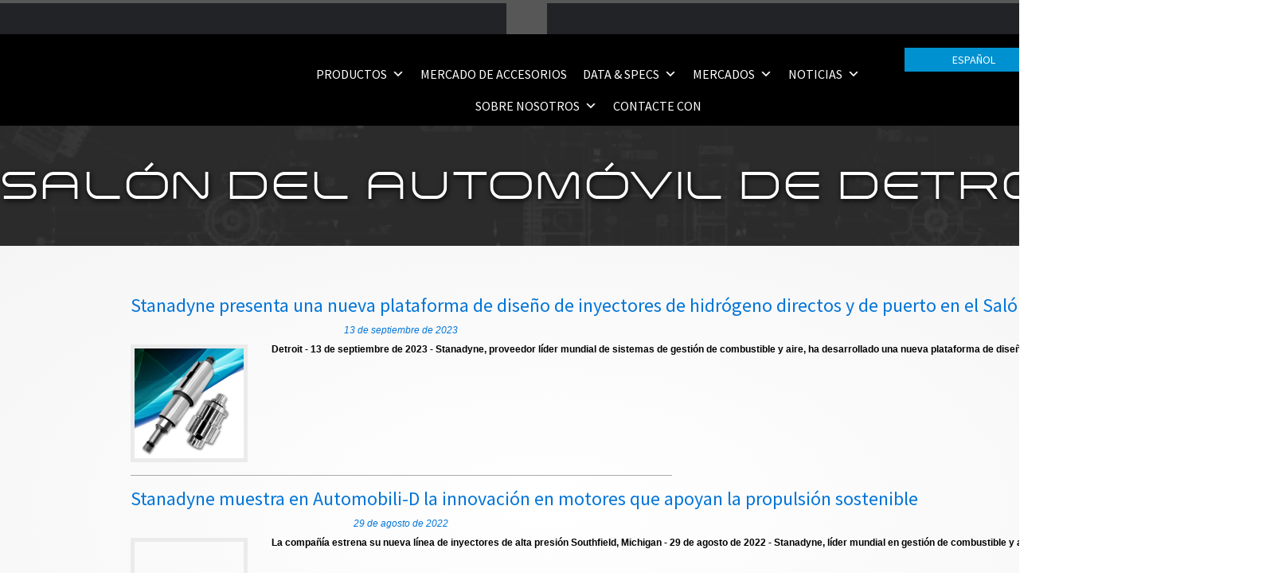

--- FILE ---
content_type: text/html; charset=UTF-8
request_url: https://www.stanadyne.com/es/etiqueta/detroit-auto-show/
body_size: 19251
content:
<!DOCTYPE html>
<html>
<head>
<meta http-equiv="X-UA-Compatible" content="IE=edge">
<meta charset="UTF-8" />
<meta name="viewport" content="width=device-width, minimum-scale=1.0, maximum-scale=1.0, user-scalable=no">
<meta http-equiv="Pragma" content="no-cache">
<meta http-equiv="Expires" content="-1">
<meta http-equiv="CACHE-CONTROL" content="NO-CACHE">
<link rel="profile" href="http://gmpg.org/xfn/11" />
<link rel="pingback" href="https://www.stanadyne.com/xmlrpc.php" />
	
	<link rel="apple-touch-icon" sizes="57x57" href="https://www.stanadyne.com/wp-content/themes/stanadyne/img/favicons/apple-touch-icon-57x57.png">
	<link rel="apple-touch-icon" sizes="60x60" href="https://www.stanadyne.com/wp-content/themes/stanadyne/img/favicons/apple-touch-icon-60x60.png">
	<link rel="apple-touch-icon" sizes="72x72" href="https://www.stanadyne.com/wp-content/themes/stanadyne/img/favicons/apple-touch-icon-72x72.png">
	<link rel="apple-touch-icon" sizes="76x76" href="https://www.stanadyne.com/wp-content/themes/stanadyne/img/favicons/apple-touch-icon-76x76.png">
	<link rel="icon" type="image/png" href="https://www.stanadyne.com/wp-content/themes/stanadyne/img/favicons/favicon-32x32.png" sizes="32x32">
	<link rel="icon" type="image/png" href="https://www.stanadyne.com/wp-content/themes/stanadyne/img/favicons/favicon-16x16.png" sizes="16x16">
	<!--<link rel="manifest" href="/manifest.json">-->
	<meta name="msapplication-TileColor" content="#da532c">
	<meta name="theme-color" content="#ffffff">
	
		
	<script>
	document.addEventListener( 'wpcf7mailsent', function( event ) {
	    ga('send', 'event', 'Contact Form', 'submit');
	}, false );
	</script>
	<!-- GA EventListener -->

	
<!-- MapPress Easy Google Maps Versión:2.95.3 (https://www.mappresspro.com) -->
<meta name='robots' content='index, follow, max-image-preview:large, max-snippet:-1, max-video-preview:-1' />
	<style>img:is([sizes="auto" i], [sizes^="auto," i]) { contain-intrinsic-size: 3000px 1500px }</style>
	
	<!-- This site is optimized with the Yoast SEO plugin v26.4 - https://yoast.com/wordpress/plugins/seo/ -->
	<title>Archivos del Salón del Automóvil de Detroit - Stanadyne</title>
	<link rel="canonical" href="https://www.stanadyne.com/es/tag/detroit-auto-show/" />
	<meta property="og:locale" content="es_ES" />
	<meta property="og:type" content="article" />
	<meta property="og:title" content="Archivos del Salón del Automóvil de Detroit - Stanadyne" />
	<meta property="og:url" content="https://www.stanadyne.com/es/tag/detroit-auto-show/" />
	<meta property="og:site_name" content="Stanadyne" />
	<meta property="og:image" content="https://www.stanadyne.com/wp-content/uploads/2022/01/Stanadyne_298-2.jpg" />
	<meta property="og:image:width" content="298" />
	<meta property="og:image:height" content="68" />
	<meta property="og:image:type" content="image/jpeg" />
	<meta name="twitter:card" content="summary_large_image" />
	<meta name="twitter:site" content="@StanadyneGlobal" />
	<script type="application/ld+json" class="yoast-schema-graph">{
    "@context": "https:\/\/schema.org",
    "@graph": [
        {
            "@type": "CollectionPage",
            "@id": "https:\/\/www.stanadyne.com\/tag\/detroit-auto-show\/",
            "url": "https:\/\/www.stanadyne.com\/tag\/detroit-auto-show\/",
            "name": "Archivos del Sal\u00f3n del Autom\u00f3vil de Detroit - Stanadyne",
            "isPartOf": {
                "@id": "https:\/\/www.stanadyne.com\/#website"
            },
            "primaryImageOfPage": {
                "@id": "https:\/\/www.stanadyne.com\/tag\/detroit-auto-show\/#primaryimage"
            },
            "image": {
                "@id": "https:\/\/www.stanadyne.com\/tag\/detroit-auto-show\/#primaryimage"
            },
            "thumbnailUrl": "https:\/\/www.stanadyne.com\/wp-content\/uploads\/2023\/09\/Web-Page-Blog_Hydrogen-Injector-630x630.jpg",
            "breadcrumb": {
                "@id": "https:\/\/www.stanadyne.com\/tag\/detroit-auto-show\/#breadcrumb"
            },
            "inLanguage": "es"
        },
        {
            "@type": "ImageObject",
            "inLanguage": "es",
            "@id": "https:\/\/www.stanadyne.com\/tag\/detroit-auto-show\/#primaryimage",
            "url": "https:\/\/www.stanadyne.com\/wp-content\/uploads\/2023\/09\/Web-Page-Blog_Hydrogen-Injector-630x630.jpg",
            "contentUrl": "https:\/\/www.stanadyne.com\/wp-content\/uploads\/2023\/09\/Web-Page-Blog_Hydrogen-Injector-630x630.jpg",
            "width": 768,
            "height": 768
        },
        {
            "@type": "BreadcrumbList",
            "@id": "https:\/\/www.stanadyne.com\/tag\/detroit-auto-show\/#breadcrumb",
            "itemListElement": [
                {
                    "@type": "ListItem",
                    "position": 1,
                    "name": "Inicio",
                    "item": "https:\/\/www.stanadyne.com\/"
                },
                {
                    "@type": "ListItem",
                    "position": 2,
                    "name": "Sal\u00f3n del Autom\u00f3vil de Detroit"
                }
            ]
        },
        {
            "@type": "WebSite",
            "@id": "https:\/\/www.stanadyne.com\/#website",
            "url": "https:\/\/www.stanadyne.com\/",
            "name": "Stanadyne",
            "description": "Acelerar la innovaci\u00f3n en motores",
            "publisher": {
                "@id": "https:\/\/www.stanadyne.com\/#organization"
            },
            "potentialAction": [
                {
                    "@type": "SearchAction",
                    "target": {
                        "@type": "EntryPoint",
                        "urlTemplate": "https:\/\/www.stanadyne.com\/?s={search_term_string}"
                    },
                    "query-input": {
                        "@type": "PropertyValueSpecification",
                        "valueRequired": true,
                        "valueName": "search_term_string"
                    }
                }
            ],
            "inLanguage": "es"
        },
        {
            "@type": "Organization",
            "@id": "https:\/\/www.stanadyne.com\/#organization",
            "name": "Stanadyne",
            "url": "https:\/\/www.stanadyne.com\/",
            "logo": {
                "@type": "ImageObject",
                "inLanguage": "es",
                "@id": "https:\/\/www.stanadyne.com\/#\/schema\/logo\/image\/",
                "url": "http:\/\/s5c.72e.mywebsitetransfer.com\/wp-content\/uploads\/2016\/07\/amalgamations-main.jpg",
                "contentUrl": "http:\/\/s5c.72e.mywebsitetransfer.com\/wp-content\/uploads\/2016\/07\/amalgamations-main.jpg",
                "width": 711,
                "height": 328,
                "caption": "Stanadyne"
            },
            "image": {
                "@id": "https:\/\/www.stanadyne.com\/#\/schema\/logo\/image\/"
            },
            "sameAs": [
                "https:\/\/www.facebook.com\/Stanadyne",
                "https:\/\/x.com\/StanadyneGlobal",
                "https:\/\/www.linkedin.com\/company\/53299?trk=tyah&amp;amp;amp;amp;trkInfo=tarId:1415624915381,tas:stanadyne,idx:2-1-4"
            ]
        }
    ]
}</script>
	<!-- / Yoast SEO plugin. -->


<link rel='dns-prefetch' href='//www.googletagmanager.com' />
<link rel='dns-prefetch' href='//stats.wp.com' />
<link rel='dns-prefetch' href='//fonts.googleapis.com' />
<link rel="alternate" type="application/rss+xml" title="Stanadyne &raquo; Feed" href="https://www.stanadyne.com/es/feed/" />
<link rel="alternate" type="application/rss+xml" title="Stanadyne &raquo; Feed de los comentarios" href="https://www.stanadyne.com/es/comments/feed/" />
<link rel="alternate" type="application/rss+xml" title="Stanadyne &raquo; Etiqueta Detroit Auto Show del feed" href="https://www.stanadyne.com/es/etiqueta/detroit-auto-show/feed/" />
<script type="text/javascript">
/* <![CDATA[ */
window._wpemojiSettings = {"baseUrl":"https:\/\/s.w.org\/images\/core\/emoji\/16.0.1\/72x72\/","ext":".png","svgUrl":"https:\/\/s.w.org\/images\/core\/emoji\/16.0.1\/svg\/","svgExt":".svg","source":{"concatemoji":"https:\/\/www.stanadyne.com\/wp-includes\/js\/wp-emoji-release.min.js?ver=6.8.2"}};
/*! This file is auto-generated */
!function(s,n){var o,i,e;function c(e){try{var t={supportTests:e,timestamp:(new Date).valueOf()};sessionStorage.setItem(o,JSON.stringify(t))}catch(e){}}function p(e,t,n){e.clearRect(0,0,e.canvas.width,e.canvas.height),e.fillText(t,0,0);var t=new Uint32Array(e.getImageData(0,0,e.canvas.width,e.canvas.height).data),a=(e.clearRect(0,0,e.canvas.width,e.canvas.height),e.fillText(n,0,0),new Uint32Array(e.getImageData(0,0,e.canvas.width,e.canvas.height).data));return t.every(function(e,t){return e===a[t]})}function u(e,t){e.clearRect(0,0,e.canvas.width,e.canvas.height),e.fillText(t,0,0);for(var n=e.getImageData(16,16,1,1),a=0;a<n.data.length;a++)if(0!==n.data[a])return!1;return!0}function f(e,t,n,a){switch(t){case"flag":return n(e,"\ud83c\udff3\ufe0f\u200d\u26a7\ufe0f","\ud83c\udff3\ufe0f\u200b\u26a7\ufe0f")?!1:!n(e,"\ud83c\udde8\ud83c\uddf6","\ud83c\udde8\u200b\ud83c\uddf6")&&!n(e,"\ud83c\udff4\udb40\udc67\udb40\udc62\udb40\udc65\udb40\udc6e\udb40\udc67\udb40\udc7f","\ud83c\udff4\u200b\udb40\udc67\u200b\udb40\udc62\u200b\udb40\udc65\u200b\udb40\udc6e\u200b\udb40\udc67\u200b\udb40\udc7f");case"emoji":return!a(e,"\ud83e\udedf")}return!1}function g(e,t,n,a){var r="undefined"!=typeof WorkerGlobalScope&&self instanceof WorkerGlobalScope?new OffscreenCanvas(300,150):s.createElement("canvas"),o=r.getContext("2d",{willReadFrequently:!0}),i=(o.textBaseline="top",o.font="600 32px Arial",{});return e.forEach(function(e){i[e]=t(o,e,n,a)}),i}function t(e){var t=s.createElement("script");t.src=e,t.defer=!0,s.head.appendChild(t)}"undefined"!=typeof Promise&&(o="wpEmojiSettingsSupports",i=["flag","emoji"],n.supports={everything:!0,everythingExceptFlag:!0},e=new Promise(function(e){s.addEventListener("DOMContentLoaded",e,{once:!0})}),new Promise(function(t){var n=function(){try{var e=JSON.parse(sessionStorage.getItem(o));if("object"==typeof e&&"number"==typeof e.timestamp&&(new Date).valueOf()<e.timestamp+604800&&"object"==typeof e.supportTests)return e.supportTests}catch(e){}return null}();if(!n){if("undefined"!=typeof Worker&&"undefined"!=typeof OffscreenCanvas&&"undefined"!=typeof URL&&URL.createObjectURL&&"undefined"!=typeof Blob)try{var e="postMessage("+g.toString()+"("+[JSON.stringify(i),f.toString(),p.toString(),u.toString()].join(",")+"));",a=new Blob([e],{type:"text/javascript"}),r=new Worker(URL.createObjectURL(a),{name:"wpTestEmojiSupports"});return void(r.onmessage=function(e){c(n=e.data),r.terminate(),t(n)})}catch(e){}c(n=g(i,f,p,u))}t(n)}).then(function(e){for(var t in e)n.supports[t]=e[t],n.supports.everything=n.supports.everything&&n.supports[t],"flag"!==t&&(n.supports.everythingExceptFlag=n.supports.everythingExceptFlag&&n.supports[t]);n.supports.everythingExceptFlag=n.supports.everythingExceptFlag&&!n.supports.flag,n.DOMReady=!1,n.readyCallback=function(){n.DOMReady=!0}}).then(function(){return e}).then(function(){var e;n.supports.everything||(n.readyCallback(),(e=n.source||{}).concatemoji?t(e.concatemoji):e.wpemoji&&e.twemoji&&(t(e.twemoji),t(e.wpemoji)))}))}((window,document),window._wpemojiSettings);
/* ]]> */
</script>
<link rel='stylesheet' id='google-fonts-css' href='//fonts.googleapis.com/css?family=Source+Sans+Pro%3A400%2C400italic%2C300%2C300italic%2C600%2C600italic&#038;ver=6.8.2' type='text/css' media='all' />
<link rel='stylesheet' id='main-styles-css' href='https://www.stanadyne.com/wp-content/themes/stanadyne/style.css?ver=6.8.2' type='text/css' media='all' />
<style id='wp-emoji-styles-inline-css' type='text/css'>

	img.wp-smiley, img.emoji {
		display: inline !important;
		border: none !important;
		box-shadow: none !important;
		height: 1em !important;
		width: 1em !important;
		margin: 0 0.07em !important;
		vertical-align: -0.1em !important;
		background: none !important;
		padding: 0 !important;
	}
</style>
<link rel='stylesheet' id='wp-block-library-css' href='https://www.stanadyne.com/wp-includes/css/dist/block-library/style.min.css?ver=6.8.2' type='text/css' media='all' />
<style id='classic-theme-styles-inline-css' type='text/css'>
/*! This file is auto-generated */
.wp-block-button__link{color:#fff;background-color:#32373c;border-radius:9999px;box-shadow:none;text-decoration:none;padding:calc(.667em + 2px) calc(1.333em + 2px);font-size:1.125em}.wp-block-file__button{background:#32373c;color:#fff;text-decoration:none}
</style>
<link rel='stylesheet' id='mappress-leaflet-css' href='https://www.stanadyne.com/wp-content/plugins/mappress-google-maps-for-wordpress/lib/leaflet/leaflet.css?ver=1.7.1' type='text/css' media='all' />
<link rel='stylesheet' id='mappress-css' href='https://www.stanadyne.com/wp-content/plugins/mappress-google-maps-for-wordpress/css/mappress.css?ver=2.95.3' type='text/css' media='all' />
<link rel='stylesheet' id='mediaelement-css' href='https://www.stanadyne.com/wp-includes/js/mediaelement/mediaelementplayer-legacy.min.css?ver=4.2.17' type='text/css' media='all' />
<link rel='stylesheet' id='wp-mediaelement-css' href='https://www.stanadyne.com/wp-includes/js/mediaelement/wp-mediaelement.min.css?ver=6.8.2' type='text/css' media='all' />
<style id='jetpack-sharing-buttons-style-inline-css' type='text/css'>
.jetpack-sharing-buttons__services-list{display:flex;flex-direction:row;flex-wrap:wrap;gap:0;list-style-type:none;margin:5px;padding:0}.jetpack-sharing-buttons__services-list.has-small-icon-size{font-size:12px}.jetpack-sharing-buttons__services-list.has-normal-icon-size{font-size:16px}.jetpack-sharing-buttons__services-list.has-large-icon-size{font-size:24px}.jetpack-sharing-buttons__services-list.has-huge-icon-size{font-size:36px}@media print{.jetpack-sharing-buttons__services-list{display:none!important}}.editor-styles-wrapper .wp-block-jetpack-sharing-buttons{gap:0;padding-inline-start:0}ul.jetpack-sharing-buttons__services-list.has-background{padding:1.25em 2.375em}
</style>
<link rel='stylesheet' id='coblocks-frontend-css' href='https://www.stanadyne.com/wp-content/plugins/coblocks/dist/style-coblocks-1.css?ver=3.1.16' type='text/css' media='all' />
<link rel='stylesheet' id='coblocks-extensions-css' href='https://www.stanadyne.com/wp-content/plugins/coblocks/dist/style-coblocks-extensions.css?ver=3.1.16' type='text/css' media='all' />
<link rel='stylesheet' id='coblocks-animation-css' href='https://www.stanadyne.com/wp-content/plugins/coblocks/dist/style-coblocks-animation.css?ver=2677611078ee87eb3b1c' type='text/css' media='all' />
<style id='global-styles-inline-css' type='text/css'>
:root{--wp--preset--aspect-ratio--square: 1;--wp--preset--aspect-ratio--4-3: 4/3;--wp--preset--aspect-ratio--3-4: 3/4;--wp--preset--aspect-ratio--3-2: 3/2;--wp--preset--aspect-ratio--2-3: 2/3;--wp--preset--aspect-ratio--16-9: 16/9;--wp--preset--aspect-ratio--9-16: 9/16;--wp--preset--color--black: #000000;--wp--preset--color--cyan-bluish-gray: #abb8c3;--wp--preset--color--white: #ffffff;--wp--preset--color--pale-pink: #f78da7;--wp--preset--color--vivid-red: #cf2e2e;--wp--preset--color--luminous-vivid-orange: #ff6900;--wp--preset--color--luminous-vivid-amber: #fcb900;--wp--preset--color--light-green-cyan: #7bdcb5;--wp--preset--color--vivid-green-cyan: #00d084;--wp--preset--color--pale-cyan-blue: #8ed1fc;--wp--preset--color--vivid-cyan-blue: #0693e3;--wp--preset--color--vivid-purple: #9b51e0;--wp--preset--gradient--vivid-cyan-blue-to-vivid-purple: linear-gradient(135deg,rgba(6,147,227,1) 0%,rgb(155,81,224) 100%);--wp--preset--gradient--light-green-cyan-to-vivid-green-cyan: linear-gradient(135deg,rgb(122,220,180) 0%,rgb(0,208,130) 100%);--wp--preset--gradient--luminous-vivid-amber-to-luminous-vivid-orange: linear-gradient(135deg,rgba(252,185,0,1) 0%,rgba(255,105,0,1) 100%);--wp--preset--gradient--luminous-vivid-orange-to-vivid-red: linear-gradient(135deg,rgba(255,105,0,1) 0%,rgb(207,46,46) 100%);--wp--preset--gradient--very-light-gray-to-cyan-bluish-gray: linear-gradient(135deg,rgb(238,238,238) 0%,rgb(169,184,195) 100%);--wp--preset--gradient--cool-to-warm-spectrum: linear-gradient(135deg,rgb(74,234,220) 0%,rgb(151,120,209) 20%,rgb(207,42,186) 40%,rgb(238,44,130) 60%,rgb(251,105,98) 80%,rgb(254,248,76) 100%);--wp--preset--gradient--blush-light-purple: linear-gradient(135deg,rgb(255,206,236) 0%,rgb(152,150,240) 100%);--wp--preset--gradient--blush-bordeaux: linear-gradient(135deg,rgb(254,205,165) 0%,rgb(254,45,45) 50%,rgb(107,0,62) 100%);--wp--preset--gradient--luminous-dusk: linear-gradient(135deg,rgb(255,203,112) 0%,rgb(199,81,192) 50%,rgb(65,88,208) 100%);--wp--preset--gradient--pale-ocean: linear-gradient(135deg,rgb(255,245,203) 0%,rgb(182,227,212) 50%,rgb(51,167,181) 100%);--wp--preset--gradient--electric-grass: linear-gradient(135deg,rgb(202,248,128) 0%,rgb(113,206,126) 100%);--wp--preset--gradient--midnight: linear-gradient(135deg,rgb(2,3,129) 0%,rgb(40,116,252) 100%);--wp--preset--font-size--small: 13px;--wp--preset--font-size--medium: 20px;--wp--preset--font-size--large: 36px;--wp--preset--font-size--x-large: 42px;--wp--preset--spacing--20: 0.44rem;--wp--preset--spacing--30: 0.67rem;--wp--preset--spacing--40: 1rem;--wp--preset--spacing--50: 1.5rem;--wp--preset--spacing--60: 2.25rem;--wp--preset--spacing--70: 3.38rem;--wp--preset--spacing--80: 5.06rem;--wp--preset--shadow--natural: 6px 6px 9px rgba(0, 0, 0, 0.2);--wp--preset--shadow--deep: 12px 12px 50px rgba(0, 0, 0, 0.4);--wp--preset--shadow--sharp: 6px 6px 0px rgba(0, 0, 0, 0.2);--wp--preset--shadow--outlined: 6px 6px 0px -3px rgba(255, 255, 255, 1), 6px 6px rgba(0, 0, 0, 1);--wp--preset--shadow--crisp: 6px 6px 0px rgba(0, 0, 0, 1);}:where(.is-layout-flex){gap: 0.5em;}:where(.is-layout-grid){gap: 0.5em;}body .is-layout-flex{display: flex;}.is-layout-flex{flex-wrap: wrap;align-items: center;}.is-layout-flex > :is(*, div){margin: 0;}body .is-layout-grid{display: grid;}.is-layout-grid > :is(*, div){margin: 0;}:where(.wp-block-columns.is-layout-flex){gap: 2em;}:where(.wp-block-columns.is-layout-grid){gap: 2em;}:where(.wp-block-post-template.is-layout-flex){gap: 1.25em;}:where(.wp-block-post-template.is-layout-grid){gap: 1.25em;}.has-black-color{color: var(--wp--preset--color--black) !important;}.has-cyan-bluish-gray-color{color: var(--wp--preset--color--cyan-bluish-gray) !important;}.has-white-color{color: var(--wp--preset--color--white) !important;}.has-pale-pink-color{color: var(--wp--preset--color--pale-pink) !important;}.has-vivid-red-color{color: var(--wp--preset--color--vivid-red) !important;}.has-luminous-vivid-orange-color{color: var(--wp--preset--color--luminous-vivid-orange) !important;}.has-luminous-vivid-amber-color{color: var(--wp--preset--color--luminous-vivid-amber) !important;}.has-light-green-cyan-color{color: var(--wp--preset--color--light-green-cyan) !important;}.has-vivid-green-cyan-color{color: var(--wp--preset--color--vivid-green-cyan) !important;}.has-pale-cyan-blue-color{color: var(--wp--preset--color--pale-cyan-blue) !important;}.has-vivid-cyan-blue-color{color: var(--wp--preset--color--vivid-cyan-blue) !important;}.has-vivid-purple-color{color: var(--wp--preset--color--vivid-purple) !important;}.has-black-background-color{background-color: var(--wp--preset--color--black) !important;}.has-cyan-bluish-gray-background-color{background-color: var(--wp--preset--color--cyan-bluish-gray) !important;}.has-white-background-color{background-color: var(--wp--preset--color--white) !important;}.has-pale-pink-background-color{background-color: var(--wp--preset--color--pale-pink) !important;}.has-vivid-red-background-color{background-color: var(--wp--preset--color--vivid-red) !important;}.has-luminous-vivid-orange-background-color{background-color: var(--wp--preset--color--luminous-vivid-orange) !important;}.has-luminous-vivid-amber-background-color{background-color: var(--wp--preset--color--luminous-vivid-amber) !important;}.has-light-green-cyan-background-color{background-color: var(--wp--preset--color--light-green-cyan) !important;}.has-vivid-green-cyan-background-color{background-color: var(--wp--preset--color--vivid-green-cyan) !important;}.has-pale-cyan-blue-background-color{background-color: var(--wp--preset--color--pale-cyan-blue) !important;}.has-vivid-cyan-blue-background-color{background-color: var(--wp--preset--color--vivid-cyan-blue) !important;}.has-vivid-purple-background-color{background-color: var(--wp--preset--color--vivid-purple) !important;}.has-black-border-color{border-color: var(--wp--preset--color--black) !important;}.has-cyan-bluish-gray-border-color{border-color: var(--wp--preset--color--cyan-bluish-gray) !important;}.has-white-border-color{border-color: var(--wp--preset--color--white) !important;}.has-pale-pink-border-color{border-color: var(--wp--preset--color--pale-pink) !important;}.has-vivid-red-border-color{border-color: var(--wp--preset--color--vivid-red) !important;}.has-luminous-vivid-orange-border-color{border-color: var(--wp--preset--color--luminous-vivid-orange) !important;}.has-luminous-vivid-amber-border-color{border-color: var(--wp--preset--color--luminous-vivid-amber) !important;}.has-light-green-cyan-border-color{border-color: var(--wp--preset--color--light-green-cyan) !important;}.has-vivid-green-cyan-border-color{border-color: var(--wp--preset--color--vivid-green-cyan) !important;}.has-pale-cyan-blue-border-color{border-color: var(--wp--preset--color--pale-cyan-blue) !important;}.has-vivid-cyan-blue-border-color{border-color: var(--wp--preset--color--vivid-cyan-blue) !important;}.has-vivid-purple-border-color{border-color: var(--wp--preset--color--vivid-purple) !important;}.has-vivid-cyan-blue-to-vivid-purple-gradient-background{background: var(--wp--preset--gradient--vivid-cyan-blue-to-vivid-purple) !important;}.has-light-green-cyan-to-vivid-green-cyan-gradient-background{background: var(--wp--preset--gradient--light-green-cyan-to-vivid-green-cyan) !important;}.has-luminous-vivid-amber-to-luminous-vivid-orange-gradient-background{background: var(--wp--preset--gradient--luminous-vivid-amber-to-luminous-vivid-orange) !important;}.has-luminous-vivid-orange-to-vivid-red-gradient-background{background: var(--wp--preset--gradient--luminous-vivid-orange-to-vivid-red) !important;}.has-very-light-gray-to-cyan-bluish-gray-gradient-background{background: var(--wp--preset--gradient--very-light-gray-to-cyan-bluish-gray) !important;}.has-cool-to-warm-spectrum-gradient-background{background: var(--wp--preset--gradient--cool-to-warm-spectrum) !important;}.has-blush-light-purple-gradient-background{background: var(--wp--preset--gradient--blush-light-purple) !important;}.has-blush-bordeaux-gradient-background{background: var(--wp--preset--gradient--blush-bordeaux) !important;}.has-luminous-dusk-gradient-background{background: var(--wp--preset--gradient--luminous-dusk) !important;}.has-pale-ocean-gradient-background{background: var(--wp--preset--gradient--pale-ocean) !important;}.has-electric-grass-gradient-background{background: var(--wp--preset--gradient--electric-grass) !important;}.has-midnight-gradient-background{background: var(--wp--preset--gradient--midnight) !important;}.has-small-font-size{font-size: var(--wp--preset--font-size--small) !important;}.has-medium-font-size{font-size: var(--wp--preset--font-size--medium) !important;}.has-large-font-size{font-size: var(--wp--preset--font-size--large) !important;}.has-x-large-font-size{font-size: var(--wp--preset--font-size--x-large) !important;}
:where(.wp-block-post-template.is-layout-flex){gap: 1.25em;}:where(.wp-block-post-template.is-layout-grid){gap: 1.25em;}
:where(.wp-block-columns.is-layout-flex){gap: 2em;}:where(.wp-block-columns.is-layout-grid){gap: 2em;}
:root :where(.wp-block-pullquote){font-size: 1.5em;line-height: 1.6;}
</style>
<link rel='stylesheet' id='contact-form-7-css' href='https://www.stanadyne.com/wp-content/plugins/contact-form-7/includes/css/styles.css?ver=6.1.3' type='text/css' media='all' />
<link rel='stylesheet' id='mfcf7_zl_button_style-css' href='https://www.stanadyne.com/wp-content/plugins/multiline-files-for-contact-form-7/css/style.css?12&#038;ver=6.8.2' type='text/css' media='all' />
<link rel='stylesheet' id='wpsl-styles-css' href='https://www.stanadyne.com/wp-content/plugins/wp-store-locator/css/styles.min.css?ver=2.2.261' type='text/css' media='all' />
<link rel='stylesheet' id='trp-language-switcher-style-css' href='https://www.stanadyne.com/wp-content/plugins/translatepress-multilingual/assets/css/trp-language-switcher.css?ver=3.0.4' type='text/css' media='all' />
<link rel='stylesheet' id='trp-popup-style-css' href='https://www.stanadyne.com/wp-content/plugins/translatepress-business/add-ons-pro/automatic-language-detection/assets/css/trp-popup.css?ver=6.8.2' type='text/css' media='all' />
<link rel='stylesheet' id='wp-components-css' href='https://www.stanadyne.com/wp-includes/css/dist/components/style.min.css?ver=6.8.2' type='text/css' media='all' />
<link rel='stylesheet' id='godaddy-styles-css' href='https://www.stanadyne.com/wp-content/plugins/coblocks/includes/Dependencies/GoDaddy/Styles/build/latest.css?ver=2.0.2' type='text/css' media='all' />
<link rel='stylesheet' id='megamenu-css' href='https://www.stanadyne.com/wp-content/uploads/maxmegamenu/style.css?ver=63e7f4' type='text/css' media='all' />
<link rel='stylesheet' id='dashicons-css' href='https://www.stanadyne.com/wp-includes/css/dashicons.min.css?ver=6.8.2' type='text/css' media='all' />
<link rel='stylesheet' id='cf7cf-style-css' href='https://www.stanadyne.com/wp-content/plugins/cf7-conditional-fields/style.css?ver=2.6.6' type='text/css' media='all' />
<link rel="https://api.w.org/" href="https://www.stanadyne.com/es/wp-json/" /><link rel="alternate" title="JSON" type="application/json" href="https://www.stanadyne.com/es/wp-json/wp/v2/tags/92" /><link rel="EditURI" type="application/rsd+xml" title="RSD" href="https://www.stanadyne.com/xmlrpc.php?rsd" />
<meta name="generator" content="WordPress 6.8.2" />
<meta name="generator" content="Site Kit by Google 1.166.0" /><link rel="alternate" hreflang="en-US" href="https://www.stanadyne.com/tag/detroit-auto-show/"/>
<link rel="alternate" hreflang="zh-CN" href="https://www.stanadyne.com/zh/%e6%a0%87%e7%ad%be/底特律-汽车展/"/>
<link rel="alternate" hreflang="es-ES" href="https://www.stanadyne.com/es/etiqueta/detroit-auto-show/"/>
<link rel="alternate" hreflang="de-DE" href="https://www.stanadyne.com/de/tag/detroit-auto-show/"/>
<link rel="alternate" hreflang="it-IT" href="https://www.stanadyne.com/it/tag/detroit-auto-show/"/>
	<style>img#wpstats{display:none}</style>
		<script type="text/javascript" src="https://www.stanadyne.com/wp-includes/js/jquery/jquery.min.js?ver=3.7.1" id="jquery-core-js"></script>
<script type="text/javascript" src="https://www.stanadyne.com/wp-includes/js/jquery/jquery-migrate.min.js?ver=3.4.1" id="jquery-migrate-js"></script>
<!-- We need this for debugging -->
<!-- Stanadyne 1.0 -->
<meta name="generator" content="Elementor 3.33.2; features: e_font_icon_svg, additional_custom_breakpoints; settings: css_print_method-external, google_font-enabled, font_display-swap">
			<style>
				.e-con.e-parent:nth-of-type(n+4):not(.e-lazyloaded):not(.e-no-lazyload),
				.e-con.e-parent:nth-of-type(n+4):not(.e-lazyloaded):not(.e-no-lazyload) * {
					background-image: none !important;
				}
				@media screen and (max-height: 1024px) {
					.e-con.e-parent:nth-of-type(n+3):not(.e-lazyloaded):not(.e-no-lazyload),
					.e-con.e-parent:nth-of-type(n+3):not(.e-lazyloaded):not(.e-no-lazyload) * {
						background-image: none !important;
					}
				}
				@media screen and (max-height: 640px) {
					.e-con.e-parent:nth-of-type(n+2):not(.e-lazyloaded):not(.e-no-lazyload),
					.e-con.e-parent:nth-of-type(n+2):not(.e-lazyloaded):not(.e-no-lazyload) * {
						background-image: none !important;
					}
				}
			</style>
			<link rel="icon" href="https://www.stanadyne.com/wp-content/uploads/2025/07/cropped-stanadyne-siteicon-32x32.jpg" sizes="32x32" />
<link rel="icon" href="https://www.stanadyne.com/wp-content/uploads/2025/07/cropped-stanadyne-siteicon-192x192.jpg" sizes="192x192" />
<link rel="apple-touch-icon" href="https://www.stanadyne.com/wp-content/uploads/2025/07/cropped-stanadyne-siteicon-180x180.jpg" />
<meta name="msapplication-TileImage" content="https://www.stanadyne.com/wp-content/uploads/2025/07/cropped-stanadyne-siteicon-270x270.jpg" />
		<style type="text/css" id="wp-custom-css">
			ul.mega-sub-menu { top: unset !important; }

h1.elementor-heading-title {
  font-family: 'arkitechlight',Helvetica,sans-serif !important;
  text-transform: uppercase;
  font-size: 48px;
  line-height: 1;
	width: 100%;}

h3.elementor-heading-title {
  font-family: 'arkitechlight',Helvetica,sans-serif !important;
  text-transform: uppercase;
  font-size: 34px;
  line-height: 1.15;
  text-align: center;
	width: 100%;
  text-shadow: 1px 2px 6px #000;}

#main .elementor-element div.col-md-6 { float: left; width: 100%; } }

.techspec .table {border-collapse: collapse; width: 100%;}

.techspec td, .techspec th {
  border: 1px solid #ddd;
  padding: 8px; }

.techspec tr:nth-child(even){background-color: #272727;}

.techspec th {
  padding-top: 12px;
  padding-bottom: 12px;
  text-align: left;
  background-color: var( --e-global-color-secondary); 
	font-weight:800;}




#searchform input[type="text"]{
width:83%; }

#searchform button[type="submit"]{
right:0px; }

#footer-info #footer-2 a{font-size:12px;}
#footer-info #footer-2 #menu li .OneLinkKeepLinks{padding:5px;background:#fff;min-width: auto !important;;width:auto}
#footer-info #footer-2 #menu li .OneLinkKeepLinks li{background:transparent !important;color:#000 !important;padding:0px}
#footer-info #footer-2 #menu li .OneLinkKeepLinks li a{color:#000 !important;padding:2px 5px !important;display: block;line-height: 1}
#footer-info #footer-2 #menu li .OneLinkKeepLinks li a:hover{color:#fff !important;}
#footer-info #footer-2 #menu li center{cursor: pointer}
#footer-info #footer-2 #menu li center a{pointer-events: none;cursor: pointer}

@media screen and (max-width:767px){
  #mega-menu-wrap-header-nav .mega-menu-toggle + #mega-menu-header-nav{visibility: hidden}
  #mega-menu-wrap-header-nav .mega-menu-toggle.mega-menu-open + #mega-menu-header-nav{visibility: visible}
  
  #header{padding-bottom:0px}
  #header .col-lg-8.col-md-5{top:50px;position: relative;z-index: 1;left:0px;width:100%;}
  #header .col-lg-1.col-md-1{position: relative;z-index:5}
  #header #mega-menu-header-nav{top:30px !important;}
  #header .mega-menu-toggle .mega-toggle-blocks-right{top:-30px !important;position: relative !important;}
  #footer-info #footer-2 a{font-size:12px;}
  #footer-info #footer-2 #menu li center a{line-height: 26px !important;}
}
.post-template-default.single.single-post .bg-container {
    background: url(/wp-content/themes/stanadyne/img/schematics.jpg) no-repeat center center !important;
	background-size: cover !important;
}



.postid-18799 .dcr#spec-download {display:none !important;}		</style>
		<style type="text/css">/** Mega Menu CSS: fs **/</style>
	<!-- Global site tag (gtag.js) - Google Analytics -->
	<script async src="https://www.googletagmanager.com/gtag/js?id=UA-37729875-1"></script>
	<script>
	  window.dataLayer = window.dataLayer || [];
	  function gtag(){dataLayer.push(arguments);}
	  gtag('js', new Date());
	  gtag('config', 'UA-37729875-1');
	</script>

	<meta name="google-site-verification" content="ga58AKPmkeypy-HUDrpa4paR7fE_tuIfYpkFQb8cL7c" />
	<link rel='stylesheet' id='bootstrap-css-css'  href='https://www.stanadyne.com/wp-content/themes/stanadyne/bootstrap/css/bootstrap.min.css?ver=5.8.3' type='text/css' media='all' />
</head>

<body class="archive tag tag-detroit-auto-show tag-92 wp-theme-stanadyne translatepress-es_ES mega-menu-header-nav inside-page elementor-default elementor-kit-18635" >
<div style="background-color: #222327;border-top: 4px solid #575757;">
    <div style="max-width:1200px;margin: auto;"> <a href="https://www.stanadyne.com/es/"><noscript><img alt="Stanadyne" src="https://www.stanadyne.com/wp-content/uploads/2020/06/stanadyne-logo.png" style="padding: 7px;margin: 0;height: 39px;width: auto;display: inline;background: #575757;vertical-align: bottom;"></noscript><img class="lazyload" alt="Stanadyne" src='data:image/svg+xml,%3Csvg%20xmlns=%22http://www.w3.org/2000/svg%22%20viewBox=%220%200%20210%20140%22%3E%3C/svg%3E' data-src="https://www.stanadyne.com/wp-content/uploads/2020/06/stanadyne-logo.png" style="padding: 7px;margin: 0;height: 39px;width: auto;display: inline;background: #575757;vertical-align: bottom;"></a> <a href="https://www.purepowertechnologies.com/"><noscript><img alt="PurePower" src="https://www.stanadyne.com/wp-content/uploads/2020/06/ppt-logo.png" style="padding: 7px;margin: 0;height: 39px;width: auto;display: inline;vertical-align: bottom;"></noscript><img class="lazyload" alt="PurePower" src='data:image/svg+xml,%3Csvg%20xmlns=%22http://www.w3.org/2000/svg%22%20viewBox=%220%200%20210%20140%22%3E%3C/svg%3E' data-src="https://www.stanadyne.com/wp-content/uploads/2020/06/ppt-logo.png" style="padding: 7px;margin: 0;height: 39px;width: auto;display: inline;vertical-align: bottom;"></a> </div>
  </div>
  <header id="header" class="sticky">
	
<div id="banner" class="container-fluid" hidden>
	<div class="row text-xs-center">
		
		<div class="col-md-5 cols offset-md-1">
			<a href="https://www.stanadyne.com/es/stanadyne-wins-gm-supplier-of-the-year/"><h2><i class="fa fa-bullhorn fa-lg pr-2" aria-hidden="true"></i> <span>GM honra a Stanadyne como</span> Proveedor del año.</h2></a>
		</div><!-- col -->
		
		<div class="col-md-3 cols">
			<a class="btn btn-lg btn-primary btn-block" href="https://www.stanadyne.com/es/stanadyne-wins-gm-supplier-of-the-year/">Leer más</a>
		</div><!-- col -->
		
		<div class="col-md-3 cols">
			<a class="banner-close" href="#">
				  <i class="fa fa-times" aria-hidden="true"></i>
			</a>

		</div><!-- col -->
	</div><!-- row -->
</div><!-- #banner container-fluid -->  
	<div class="container">

			<div class="row" style="margin: 0;">
								<div id="logo" class="col-lg-3 col-md-6">
				
					<div class="my-0 mx-0"><a href="https://www.stanadyne.com/es/"><noscript><img class="center-block" src="https://www.stanadyne.com/wp-content/uploads/2016/12/stn-logo-rezd.png" width="255" height="58" alt="Stanadyne - Impulsar la innovación" /></noscript><img class="lazyload center-block" src='data:image/svg+xml,%3Csvg%20xmlns=%22http://www.w3.org/2000/svg%22%20viewBox=%220%200%20255%2058%22%3E%3C/svg%3E' data-src="https://www.stanadyne.com/wp-content/uploads/2016/12/stn-logo-rezd.png" width="255" height="58" alt="Stanadyne - Impulsar la innovación" /></a></div>
					<p class="center-block">Impulsando la innovaciónBloque del centro</p>
				</div><!-- end of #logo -->
				
								
						
				
			<div class="col-lg-8 col-md-5">
				<nav id="access" class="alt">
					<div id="mega-menu-wrap-header-nav" class="mega-menu-wrap"><div class="mega-menu-toggle"><div class="mega-toggle-blocks-left"></div><div class="mega-toggle-blocks-center"></div><div class="mega-toggle-blocks-right"><div class='mega-toggle-block mega-menu-toggle-block mega-toggle-block-1' id='mega-toggle-block-1' tabindex='0'><button class='mega-toggle-standard mega-toggle-label' aria-expanded='false'><span class='mega-toggle-label-closed'></span><span class='mega-toggle-label-open'></span></button></div></div></div><ul id="mega-menu-header-nav" class="mega-menu max-mega-menu mega-menu-horizontal mega-no-js" data-event="hover_intent" data-effect="fade" data-effect-speed="200" data-effect-mobile="slide_right" data-effect-speed-mobile="200" data-panel-width=".container" data-mobile-force-width="false" data-second-click="close" data-document-click="collapse" data-vertical-behaviour="standard" data-breakpoint="992" data-unbind="true" data-mobile-state="collapse_all" data-mobile-direction="vertical" data-hover-intent-timeout="300" data-hover-intent-interval="100"><li class="mega-menu-item mega-menu-item-type-custom mega-menu-item-object-custom mega-menu-item-has-children mega-menu-megamenu mega-align-bottom-left mega-menu-megamenu mega-menu-item-7" id="mega-menu-item-7"><a class="mega-menu-link" href="#" aria-expanded="false" tabindex="0">Productos<span class="mega-indicator" aria-hidden="true"></span></a>
<ul class="mega-sub-menu">
<li class="mega-product_title mega-menu-item mega-menu-item-type-custom mega-menu-item-object-custom mega-menu-item-has-children mega-menu-column-standard mega-menu-columns-1-of-6 mega-menu-item-8" style="--columns:6; --span:1" id="mega-menu-item-8"><a class="mega-menu-link" href="https://www.stanadyne.com/es/productos-de-gasolina/">Gasolina<span class="mega-indicator" aria-hidden="true"></span></a>
	<ul class="mega-sub-menu">
<li class="mega-menu-item mega-menu-item-type-post_type mega-menu-item-object-gasoline-products mega-menu-item-1744" id="mega-menu-item-1744"><a class="mega-menu-link" href="https://www.stanadyne.com/es/gasoline-products/sp550-350/">SP550-350</a></li><li class="mega-menu-item mega-menu-item-type-post_type mega-menu-item-object-gasoline-products mega-menu-item-1884" id="mega-menu-item-1884"><a class="mega-menu-link" href="https://www.stanadyne.com/es/gasoline-products/sp1000-350/">SP1000-350</a></li><li class="mega-menu-item mega-menu-item-type-post_type mega-menu-item-object-gasoline-products mega-menu-item-1865" id="mega-menu-item-1865"><a class="mega-menu-link" href="https://www.stanadyne.com/es/gasoline-products/sp1250-200/">SP1250-200</a></li><li class="mega-menu-item mega-menu-item-type-post_type mega-menu-item-object-gasoline-products mega-menu-item-1894" id="mega-menu-item-1894"><a class="mega-menu-link" href="https://www.stanadyne.com/es/gasoline-products/sp1550-200/">SP1550-200</a></li><li class="mega-menu-item mega-menu-item-type-post_type mega-menu-item-object-gasoline-products mega-menu-item-1856" id="mega-menu-item-1856"><a class="mega-menu-link" href="https://www.stanadyne.com/es/gasoline-products/sp850-300r/">SP850-300R</a></li><li class="mega-menu-item mega-menu-item-type-custom mega-menu-item-object-custom mega-menu-item-18818" id="mega-menu-item-18818"><a target="_blank" class="mega-menu-link" href="https://www.stanadyne.com/wp-content/uploads/2022/09/High-Pressure-GDI-Injector-Small-Product-Datasheet-Final-09062022.pdf">GDI Injectors</a></li>	</ul>
</li><li class="mega-product_title mega-menu-item mega-menu-item-type-custom mega-menu-item-object-custom mega-menu-item-has-children mega-menu-column-standard mega-menu-columns-1-of-6 mega-menu-item-9" style="--columns:6; --span:1" id="mega-menu-item-9"><a class="mega-menu-link" href="https://www.stanadyne.com/es/productos-diesel-2/">Diesel<span class="mega-indicator" aria-hidden="true"></span></a>
	<ul class="mega-sub-menu">
<li class="mega-menu-item mega-menu-item-type-post_type mega-menu-item-object-diesel-products mega-menu-item-1745" id="mega-menu-item-1745"><a class="mega-menu-link" href="https://www.stanadyne.com/es/diesel-products/diesel-common-rail/">Diesel Common Rail</a></li><li class="mega-menu-item mega-menu-item-type-post_type mega-menu-item-object-diesel-products mega-menu-item-2014" id="mega-menu-item-2014"><a class="mega-menu-link" href="https://www.stanadyne.com/es/diesel-products/ecoforce-rotary-diesel-fuel-pump/">Bomba de combustible diesel rotativa EcoForce</a></li><li class="mega-menu-item mega-menu-item-type-post_type mega-menu-item-object-diesel-products mega-menu-item-1876" id="mega-menu-item-1876"><a class="mega-menu-link" href="https://www.stanadyne.com/es/diesel-products/de-rotary/">Rotativo electrónico</a></li><li class="mega-menu-item mega-menu-item-type-post_type mega-menu-item-object-diesel-products mega-menu-item-2013" id="mega-menu-item-2013"><a class="mega-menu-link" href="https://www.stanadyne.com/es/diesel-products/db-rotary/">Rotativo mecánico</a></li><li class="mega-menu-item mega-menu-item-type-post_type mega-menu-item-object-diesel-products mega-menu-item-18815" id="mega-menu-item-18815"><a class="mega-menu-link" href="https://www.stanadyne.com/es/diesel-products/pencil-nozzle/">Pencil Nozzle</a></li>	</ul>
</li><li class="mega-menu-item mega-menu-item-type-post_type mega-menu-item-object-page mega-menu-item-has-children mega-menu-column-standard mega-menu-columns-1-of-6 mega-menu-item-18769" style="--columns:6; --span:1" id="mega-menu-item-18769"><a class="mega-menu-link" href="https://www.stanadyne.com/es/alternative-fuels/">Alternative Fuels<span class="mega-indicator" aria-hidden="true"></span></a>
	<ul class="mega-sub-menu">
<li class="mega-menu-item mega-menu-item-type-post_type mega-menu-item-object-page mega-menu-item-18710" id="mega-menu-item-18710"><a class="mega-menu-link" href="https://www.stanadyne.com/es/alternative-fuels/propano/">Propano</a></li><li class="mega-menu-item mega-menu-item-type-post_type mega-menu-item-object-page mega-menu-item-18788" id="mega-menu-item-18788"><a class="mega-menu-link" href="https://www.stanadyne.com/es/alternative-fuels/hydrogen-cng-dme/">Hydrogen, CNG, DME</a></li>	</ul>
</li><li class="mega-product_title mega-menu-item mega-menu-item-type-custom mega-menu-item-object-custom mega-menu-item-has-children mega-menu-column-standard mega-menu-columns-1-of-6 mega-menu-item-16597" style="--columns:6; --span:1" id="mega-menu-item-16597"><a target="_blank" class="mega-menu-link" href="https://www.purepowertechnologies.com/">Tecnologías PurePower<span class="mega-indicator" aria-hidden="true"></span></a>
	<ul class="mega-sub-menu">
<li class="mega-menu-item mega-menu-item-type-custom mega-menu-item-object-custom mega-menu-item-16598" id="mega-menu-item-16598"><a target="_blank" class="mega-menu-link" href="https://purepowertechnologies.com/products/fuel-injectors/">Inyectores</a></li><li class="mega-menu-item mega-menu-item-type-custom mega-menu-item-object-custom mega-menu-item-16599" id="mega-menu-item-16599"><a class="mega-menu-link" href="https://purepowertechnologies.com/turbos/">Turbocompresores</a></li><li class="mega-menu-item mega-menu-item-type-custom mega-menu-item-object-custom mega-menu-item-16600" id="mega-menu-item-16600"><a class="mega-menu-link" href="https://purepowertechnologies.com/products/valves/">Recirculación de los gases de escape</a></li>	</ul>
</li></ul>
</li><li class="mega-menu-item mega-menu-item-type-custom mega-menu-item-object-custom mega-align-bottom-left mega-menu-flyout mega-menu-item-2250" id="mega-menu-item-2250"><a class="mega-menu-link" href="https://www.stanadyne.com/es/stanadyne-aftermarket-dealer-locator/" tabindex="0">Mercado de accesorios</a></li><li class="mega-menu-item mega-menu-item-type-post_type mega-menu-item-object-page mega-menu-item-has-children mega-align-bottom-left mega-menu-flyout mega-menu-item-1828" id="mega-menu-item-1828"><a class="mega-menu-link" href="https://www.stanadyne.com/es/centro-de-desarrollo-de-procesos-de-productos/" aria-expanded="false" tabindex="0">Data & Specs<span class="mega-indicator" aria-hidden="true"></span></a>
<ul class="mega-sub-menu">
<li class="mega-menu-item mega-menu-item-type-post_type mega-menu-item-object-page mega-menu-item-17953" id="mega-menu-item-17953"><a class="mega-menu-link" href="https://www.stanadyne.com/es/hojas-de-datos-y-especificaciones-tecnicas/">Fichas técnicas de productos e innovación</a></li></ul>
</li><li class="mega-menu-item mega-menu-item-type-custom mega-menu-item-object-custom mega-menu-item-has-children mega-menu-megamenu mega-align-bottom-left mega-menu-megamenu mega-menu-item-11" id="mega-menu-item-11"><a class="mega-menu-link" href="#" aria-expanded="false" tabindex="0">Mercados<span class="mega-indicator" aria-hidden="true"></span></a>
<ul class="mega-sub-menu">
<li class="mega-product_title mega-menu-item mega-menu-item-type-post_type mega-menu-item-object-page mega-menu-item-has-children mega-menu-column-standard mega-menu-columns-1-of-4 mega-menu-item-2066" style="--columns:4; --span:1" id="mega-menu-item-2066"><a class="mega-menu-link" href="https://www.stanadyne.com/es/en-carretera/">En carretera<span class="mega-indicator" aria-hidden="true"></span></a>
	<ul class="mega-sub-menu">
<li class="mega-menu-item mega-menu-item-type-post_type mega-menu-item-object-on-road mega-menu-item-2070" id="mega-menu-item-2070"><a class="mega-menu-link" href="https://www.stanadyne.com/es/on-road/vehiculos-de-pasajeros/">Vehículos de pasajeros</a></li><li class="mega-menu-item mega-menu-item-type-post_type mega-menu-item-object-on-road mega-menu-item-2069" id="mega-menu-item-2069"><a class="mega-menu-link" href="https://www.stanadyne.com/es/on-road/servicio-ligero/">Servicio ligero</a></li><li class="mega-menu-item mega-menu-item-type-post_type mega-menu-item-object-on-road mega-menu-item-2068" id="mega-menu-item-2068"><a class="mega-menu-link" href="https://www.stanadyne.com/es/on-road/de-alta-resistencia/">Servicio pesado</a></li><li class="mega-menu-item mega-menu-item-type-post_type mega-menu-item-object-on-road mega-menu-item-2067" id="mega-menu-item-2067"><a class="mega-menu-link" href="https://www.stanadyne.com/es/on-road/carreras-2/">Carreras</a></li>	</ul>
</li><li class="mega-product_title mega-menu-item mega-menu-item-type-post_type mega-menu-item-object-page mega-menu-item-has-children mega-menu-column-standard mega-menu-columns-1-of-4 mega-menu-item-2065" style="--columns:4; --span:1" id="mega-menu-item-2065"><a class="mega-menu-link" href="https://www.stanadyne.com/es/fuera-de-la-carretera/">Off-Road<span class="mega-indicator" aria-hidden="true"></span></a>
	<ul class="mega-sub-menu">
<li class="mega-menu-item mega-menu-item-type-post_type mega-menu-item-object-off-road mega-menu-item-2073" id="mega-menu-item-2073"><a class="mega-menu-link" href="https://www.stanadyne.com/es/off-road/agricultura/">Agricultura</a></li><li class="mega-menu-item mega-menu-item-type-post_type mega-menu-item-object-off-road mega-menu-item-2072" id="mega-menu-item-2072"><a class="mega-menu-link" href="https://www.stanadyne.com/es/off-road/construction/">Construcción</a></li><li class="mega-menu-item mega-menu-item-type-post_type mega-menu-item-object-off-road mega-menu-item-2071" id="mega-menu-item-2071"><a class="mega-menu-link" href="https://www.stanadyne.com/es/off-road/generacion-de-energia/">Generación de energía</a></li><li class="mega-menu-item mega-menu-item-type-post_type mega-menu-item-object-off-road mega-menu-item-2181" id="mega-menu-item-2181"><a class="mega-menu-link" href="https://www.stanadyne.com/es/off-road/recreational/">Utilidad</a></li>	</ul>
</li></ul>
</li><li class="mega-menu-item mega-menu-item-type-post_type mega-menu-item-object-page mega-current_page_parent mega-menu-item-has-children mega-align-bottom-left mega-menu-flyout mega-menu-item-1934" id="mega-menu-item-1934"><a class="mega-menu-link" href="https://www.stanadyne.com/es/news/" aria-expanded="false" tabindex="0">Noticias<span class="mega-indicator" aria-hidden="true"></span></a>
<ul class="mega-sub-menu">
<li class="mega-menu-item mega-menu-item-type-taxonomy mega-menu-item-object-category mega-menu-item-1933" id="mega-menu-item-1933"><a class="mega-menu-link" href="https://www.stanadyne.com/es/categoria/comunicados-de-prensa/">Comunicados de prensa</a></li><li class="mega-menu-item mega-menu-item-type-taxonomy mega-menu-item-object-category mega-menu-item-1931" id="mega-menu-item-1931"><a class="mega-menu-link" href="https://www.stanadyne.com/es/categoria/noticias/">Blog</a></li><li class="mega-menu-item mega-menu-item-type-post_type mega-menu-item-object-page mega-menu-item-16262" id="mega-menu-item-16262"><a class="mega-menu-link" href="https://www.stanadyne.com/es/news/en-las-noticias/">En las noticias</a></li></ul>
</li><li class="mega-about_menu mega-menu-item mega-menu-item-type-custom mega-menu-item-object-custom mega-menu-item-has-children mega-align-bottom-left mega-menu-flyout mega-menu-item-1752" id="mega-menu-item-1752"><a class="mega-menu-link" href="https://www.stanadyne.com/es/historia-stanadyne/" aria-expanded="false" tabindex="0">Sobre nosotros<span class="mega-indicator" aria-hidden="true"></span></a>
<ul class="mega-sub-menu">
<li class="mega-menu-item mega-menu-item-type-post_type mega-menu-item-object-page mega-menu-item-16602" id="mega-menu-item-16602"><a class="mega-menu-link" href="https://www.stanadyne.com/es/calidad-iso/">Calidad</a></li><li class="mega-menu-item mega-menu-item-type-post_type mega-menu-item-object-page mega-menu-item-1953" id="mega-menu-item-1953"><a class="mega-menu-link" href="https://www.stanadyne.com/es/nuestra-cultura/">Nuestra cultura</a></li><li class="mega-menu-item mega-menu-item-type-post_type mega-menu-item-object-page mega-menu-item-17680" id="mega-menu-item-17680"><a class="mega-menu-link" href="https://www.stanadyne.com/es/compromiso-de-sostenibilidad-medioambiental/">Compromiso de sostenibilidad medioambiental</a></li><li class="mega-menu-item mega-menu-item-type-post_type mega-menu-item-object-page mega-menu-item-1845" id="mega-menu-item-1845"><a class="mega-menu-link" href="https://www.stanadyne.com/es/historia-stanadyne/">Historia</a></li><li class="mega-menu-item mega-menu-item-type-post_type mega-menu-item-object-page mega-menu-item-1961" id="mega-menu-item-1961"><a class="mega-menu-link" href="https://www.stanadyne.com/es/carreras/">Carreras</a></li></ul>
</li><li class="mega-call-to-action mega-menu-item mega-menu-item-type-post_type mega-menu-item-object-page mega-align-bottom-left mega-menu-flyout mega-menu-item-1771" id="mega-menu-item-1771"><a class="mega-menu-link" href="https://www.stanadyne.com/es/contacte-con-nosotros/" tabindex="0">Contacte con</a></li></ul><button class='mega-close' aria-label='Cerrar'></button></div>				</nav><!-- nav#access -->
			</div><!-- col-md-8 -->
			<div class="col-lg-1 col-md-1" style="padding: 0;">
				<div class="trp_language_switcher_shortcode">
<div class="trp-language-switcher trp-language-switcher-container" data-no-translation>
    <div class="trp-ls-shortcode-current-language">
        <a href="#" class="trp-ls-shortcode-disabled-language trp-ls-disabled-language" title="Español" onclick="event.preventDefault()">
			 Español		</a>
    </div>
    <div class="trp-ls-shortcode-language">
                <a href="#" class="trp-ls-shortcode-disabled-language trp-ls-disabled-language"  title="Español" onclick="event.preventDefault()">
			 Español		</a>
                    <a href="https://www.stanadyne.com/tag/detroit-auto-show/" title="English">
             English        </a>

            <a href="https://www.stanadyne.com/zh/%e6%a0%87%e7%ad%be/底特律-汽车展/" title="简体中文">
             简体中文        </a>

            <a href="https://www.stanadyne.com/de/tag/detroit-auto-show/" title="Deutsch">
             Deutsch        </a>

            <a href="https://www.stanadyne.com/it/tag/detroit-auto-show/" title="Italiano">
             Italiano        </a>

        </div>
    <script type="application/javascript">
        // need to have the same with set from JS on both divs. Otherwise it can push stuff around in HTML
        var trp_ls_shortcodes = document.querySelectorAll('.trp_language_switcher_shortcode .trp-language-switcher');
        if ( trp_ls_shortcodes.length > 0) {
            // get the last language switcher added
            var trp_el = trp_ls_shortcodes[trp_ls_shortcodes.length - 1];

            var trp_shortcode_language_item = trp_el.querySelector( '.trp-ls-shortcode-language' )
            // set width
            var trp_ls_shortcode_width                                               = trp_shortcode_language_item.offsetWidth + 16;
            trp_shortcode_language_item.style.width                                  = trp_ls_shortcode_width + 'px';
            trp_el.querySelector( '.trp-ls-shortcode-current-language' ).style.width = trp_ls_shortcode_width + 'px';

            // We're putting this on display: none after we have its width.
            trp_shortcode_language_item.style.display = 'none';
        }
    </script>
</div>
</div>			</div><!-- col-md-1 -->
		</div><!-- row -->
	</div><!-- .container-->
	
  </header><!-- #header -->

  <div id="main" role="main">
  
  <a href="#" class="scrollToTop"><i class="fa fa-arrow-up" aria-hidden="true"></i></a>
<div class="bg-container">
  <div class="wrapper">
    <header class="entry-header">
      <h1 class="entry-title">
        Salón del Automóvil de Detroit      </h1>
    </header>
    <!-- .entry-header -->
  </div>
  <!-- end of wrapper -->
</div> 
<!--end of bg-container -->
<div id="def-column">
  <div class="container">
    <section id="primary" class="col-lg-8">
      <div class="content-wrapper">
            
          <header class="page-header">
            <h2 class="page-title-cat" hidden>
                          </h2>
                      </header>
                                                  <div id="post-18281" 
               class="post-18281 post type-post status-publish format-standard has-post-thumbnail hentry category-press-releases tag-alternative-fuel tag-detroit-auto-show tag-direct-injection tag-hydrogen tag-stanadyne">
                    
<h4 class="post-title"><a href="https://www.stanadyne.com/es/stanadyne-presenta-una-nueva-plataforma-de-diseno-de-inyectores-directos-y-portados-de-hidrogeno-en-2023-detroit-auto-show/" rel="bookmark" title="Enlace permanente a los !trpst#/trp-gettext&gt;" data-no-translation-title="">Stanadyne presenta una nueva plataforma de diseño de inyectores de hidrógeno directos y de puerto en el Salón del Automóvil de Detroit 2023</a></h4>

<div class="post-meta">
<a href="https://www.stanadyne.com/es/stanadyne-presenta-una-nueva-plataforma-de-diseno-de-inyectores-directos-y-portados-de-hidrogeno-en-2023-detroit-auto-show/" title="10h27" rel="bookmark"><span class="timestamp">13 de septiembre de 2023</span></a>
	 
</div><!-- end of .post-meta -->         
          
		  <div class="row"> 
                <div class="col-md-3">
        <a href="https://www.stanadyne.com/es/stanadyne-presenta-una-nueva-plataforma-de-diseno-de-inyectores-directos-y-portados-de-hidrogeno-en-2023-detroit-auto-show/" title="Stanadyne presenta una nueva plataforma de diseño de inyectores de hidrógeno directos y de puerto en el Salón del Automóvil de Detroit 2023" >
          <img fetchpriority="high" width="768" height="768" src="https://www.stanadyne.com/wp-content/uploads/2023/09/Web-Page-Blog_Hydrogen-Injector.jpg" class="attachment-post-thumbnail size-post-thumbnail wp-post-image" alt="" decoding="async" srcset="https://www.stanadyne.com/wp-content/uploads/2023/09/Web-Page-Blog_Hydrogen-Injector.jpg 768w, https://www.stanadyne.com/wp-content/uploads/2023/09/Web-Page-Blog_Hydrogen-Injector-300x300.jpg 300w, https://www.stanadyne.com/wp-content/uploads/2023/09/Web-Page-Blog_Hydrogen-Injector-150x150.jpg 150w, https://www.stanadyne.com/wp-content/uploads/2023/09/Web-Page-Blog_Hydrogen-Injector-12x12.jpg 12w, https://www.stanadyne.com/wp-content/uploads/2023/09/Web-Page-Blog_Hydrogen-Injector-630x630.jpg 630w, https://www.stanadyne.com/wp-content/uploads/2023/09/Web-Page-Blog_Hydrogen-Injector-360x360.jpg 360w" sizes="(max-width: 768px) 100vw, 768px" />        </a>
        </div>
                <div class="col-md-9">
        <p>Detroit - 13 de septiembre de 2023 - Stanadyne, proveedor líder mundial de sistemas de gestión de combustible y aire, ha desarrollado una nueva plataforma de diseño para inyectores de hidrógeno<span class="ellipsis">...</span></p>
        </div><!-- col-md-9 -->
	    </div><!-- row -->                    <hr>
                              <div id="post-17726" 
               class="post-17726 post type-post status-publish format-standard has-post-thumbnail hentry category-press-releases category-products tag-automobili-d tag-detroit-auto-show tag-gasoline-direct-injection tag-internal-combustion-engine tag-naias tag-premier-tuning-group tag-sustainable-propulsion">
                    
<h4 class="post-title"><a href="https://www.stanadyne.com/es/stanadyne-showcasing-engine-innovation-supporting-sustainable-propulsion-at-automobili-d/" rel="bookmark" title="Enlace permanente a los !trpst#/trp-gettext&gt;" data-no-translation-title="">Stanadyne muestra en Automobili-D la innovación en motores que apoyan la propulsión sostenible</a></h4>

<div class="post-meta">
<a href="https://www.stanadyne.com/es/stanadyne-showcasing-engine-innovation-supporting-sustainable-propulsion-at-automobili-d/" title="16:07" rel="bookmark"><span class="timestamp">29 de agosto de 2022</span></a>
	 
</div><!-- end of .post-meta -->         
          
		  <div class="row"> 
                <div class="col-md-3">
        <a href="https://www.stanadyne.com/es/stanadyne-showcasing-engine-innovation-supporting-sustainable-propulsion-at-automobili-d/" title="Stanadyne muestra en Automobili-D la innovación en motores que apoyan la propulsión sostenible" >
          <noscript><img width="1080" height="1080" src="https://www.stanadyne.com/wp-content/uploads/2022/08/Web-Page_Auto-Show.jpg" class="attachment-post-thumbnail size-post-thumbnail wp-post-image" alt="Automobili-D" decoding="async" srcset="https://www.stanadyne.com/wp-content/uploads/2022/08/Web-Page_Auto-Show.jpg 1080w, https://www.stanadyne.com/wp-content/uploads/2022/08/Web-Page_Auto-Show-300x300.jpg 300w, https://www.stanadyne.com/wp-content/uploads/2022/08/Web-Page_Auto-Show-1024x1024.jpg 1024w, https://www.stanadyne.com/wp-content/uploads/2022/08/Web-Page_Auto-Show-150x150.jpg 150w, https://www.stanadyne.com/wp-content/uploads/2022/08/Web-Page_Auto-Show-768x768.jpg 768w, https://www.stanadyne.com/wp-content/uploads/2022/08/Web-Page_Auto-Show-12x12.jpg 12w, https://www.stanadyne.com/wp-content/uploads/2022/08/Web-Page_Auto-Show-630x630.jpg 630w, https://www.stanadyne.com/wp-content/uploads/2022/08/Web-Page_Auto-Show-360x360.jpg 360w" sizes="(max-width: 1080px) 100vw, 1080px" /></noscript><img width="1080" height="1080" src='data:image/svg+xml,%3Csvg%20xmlns=%22http://www.w3.org/2000/svg%22%20viewBox=%220%200%201080%201080%22%3E%3C/svg%3E' data-src="https://www.stanadyne.com/wp-content/uploads/2022/08/Web-Page_Auto-Show.jpg" class="lazyload attachment-post-thumbnail size-post-thumbnail wp-post-image" alt="Automobili-D" decoding="async" data-srcset="https://www.stanadyne.com/wp-content/uploads/2022/08/Web-Page_Auto-Show.jpg 1080w, https://www.stanadyne.com/wp-content/uploads/2022/08/Web-Page_Auto-Show-300x300.jpg 300w, https://www.stanadyne.com/wp-content/uploads/2022/08/Web-Page_Auto-Show-1024x1024.jpg 1024w, https://www.stanadyne.com/wp-content/uploads/2022/08/Web-Page_Auto-Show-150x150.jpg 150w, https://www.stanadyne.com/wp-content/uploads/2022/08/Web-Page_Auto-Show-768x768.jpg 768w, https://www.stanadyne.com/wp-content/uploads/2022/08/Web-Page_Auto-Show-12x12.jpg 12w, https://www.stanadyne.com/wp-content/uploads/2022/08/Web-Page_Auto-Show-630x630.jpg 630w, https://www.stanadyne.com/wp-content/uploads/2022/08/Web-Page_Auto-Show-360x360.jpg 360w" data-sizes="(max-width: 1080px) 100vw, 1080px" />        </a>
        </div>
                <div class="col-md-9">
        <p>La compañía estrena su nueva línea de inyectores de alta presión Southfield, Michigan - 29 de agosto de 2022 - Stanadyne, líder mundial en gestión de combustible y aire<span class="ellipsis">...</span></p>
        </div><!-- col-md-9 -->
	    </div><!-- row -->                    <hr>
                    
          <header class="page-header">
          <h5>
            <a href="https://www.stanadyne.com/es/news/">← Volver a todas las entradas
            </a>
          </h5>
        </header>
          
                              </div>
        <!-- #content -->
        </section>
      <!-- #primary -->
      <!--<div id="secondary" class="col-md-4 widget-area">

    <div class="content-wrapper">

		<aside id="search-2" class="widget widget_search"><form method="get" id="searchform" action="https://www.stanadyne.com/es/">
    <input type="text" class="field" name="s" id="s" placeholder="Search..." />
    <button type="submit" class="submit" name="submit" id="searchsubmit" value=""><i class="fa fa-search"></i></button>
</form>
</aside>
		<aside id="recent-posts-2" class="widget widget_recent_entries">
		<h3 class="widget-title">Entradas recientes</h3>
		<ul>
											<li>
					<a href="https://www.stanadyne.com/es/stanadyne-goliath-direct-injection-pump-program-performance-report/">STANADYNE Goliath Direct Injection Pump Program Performance Report</a>
									</li>
											<li>
					<a href="https://www.stanadyne.com/es/stanadynes-2p-dcr-bomba-de-combustible-gana-un-premio-2024-automotive-news-pace-award/">Stanadyne’s 2P DCR Fuel Pump Wins A 2024 Automotive News PACE Award</a>
									</li>
											<li>
					<a href="https://www.stanadyne.com/es/un-nuevo-estudio-demuestra-la-viabilidad-y-rentabilidad-de-los-motores-de-inyeccion-directa-de-propano-liquido/">NEW STUDY SHOWS FEASIBILITY AND COST-EFFECTIVENESS OF LIQUID PROPANE DIRECT INJECTION ENGINES</a>
									</li>
											<li>
					<a href="https://www.stanadyne.com/es/stanadyne-unveils-the-performance-aftermarkets-first-high-pressure-port-fuel-injection-system/">Stanadyne Unveils the Performance Aftermarket’s First High-Pressure Port-Fuel Injection System</a>
									</li>
											<li>
					<a href="https://www.stanadyne.com/es/stanadyne-desarrolla-un-inyector-de-combustible-350-bar-gdi-para-el-mercado-de-posterior-de-rendimiento/">Stanadyne Develops 350-Bar GDI Fuel Injector for the Performance Aftermarket</a>
									</li>
					</ul>

		</aside>
		
    </div><!-- end of content-wrapper -->


</div><!-- #secondary .widget-area -->-->
      </div>
    <!-- .container -->
  </div>
  <!-- end of default column -->
   
<section class="call-to-action">
  <div class="container">
    <div class="row">
      <div class="col-lg-6 mb-1">
        <h3>
          <span>Listo</span> ¿para empezar?
        </h3>
      </div>
      <!-- col-md-6 -->
      <div class="col-lg-6">
        <div class="col-lg-8 offset-lg-2">
          <a class="btn btn-secondary btn-lg btn-block" href="https://www.stanadyne.com/es/contact-us/">Contáctenos ahora
          </a>
        </div>
        <!-- .center-block -->
      </div>
      <!-- col-md-6 -->
    </div>
    <!-- .row -->
  </div>
  <!-- .container -->
</section>
<!-- section.call-to-action -->
<section class="latest-news">
  <div class="container">
    <h2>Últimas noticias
    </h2>
    <div id="desktop">
                  <div class="alt-slider blog-slider slider blog-posts">
        <ul class="bx-slider-posts">
                    
<li class="slide">
          <article class="blog-post-slide col-sm-4">
                        <div class="outer-box">
              <a href="https://www.stanadyne.com/es/stanadyne-goliath-direct-injection-pump-program-performance-report/" title="Informe de rendimiento del programa de bombas de inyección directa Goliat de STANADYNE">					
                <div class="blog-slide-image">
                  <noscript><img width="360" height="360" src="https://www.stanadyne.com/wp-content/uploads/2024/01/Goliath-Pump-Web-Page-Feature-Image-360x360-1.png" class="attachment-blog-posts size-blog-posts wp-post-image" alt="" decoding="async" srcset="https://www.stanadyne.com/wp-content/uploads/2024/01/Goliath-Pump-Web-Page-Feature-Image-360x360-1.png 360w, https://www.stanadyne.com/wp-content/uploads/2024/01/Goliath-Pump-Web-Page-Feature-Image-360x360-1-300x300.png 300w, https://www.stanadyne.com/wp-content/uploads/2024/01/Goliath-Pump-Web-Page-Feature-Image-360x360-1-150x150.png 150w, https://www.stanadyne.com/wp-content/uploads/2024/01/Goliath-Pump-Web-Page-Feature-Image-360x360-1-12x12.png 12w" sizes="(max-width: 360px) 100vw, 360px" /></noscript><img width="360" height="360" src='data:image/svg+xml,%3Csvg%20xmlns=%22http://www.w3.org/2000/svg%22%20viewBox=%220%200%20360%20360%22%3E%3C/svg%3E' data-src="https://www.stanadyne.com/wp-content/uploads/2024/01/Goliath-Pump-Web-Page-Feature-Image-360x360-1.png" class="lazyload attachment-blog-posts size-blog-posts wp-post-image" alt="" decoding="async" data-srcset="https://www.stanadyne.com/wp-content/uploads/2024/01/Goliath-Pump-Web-Page-Feature-Image-360x360-1.png 360w, https://www.stanadyne.com/wp-content/uploads/2024/01/Goliath-Pump-Web-Page-Feature-Image-360x360-1-300x300.png 300w, https://www.stanadyne.com/wp-content/uploads/2024/01/Goliath-Pump-Web-Page-Feature-Image-360x360-1-150x150.png 150w, https://www.stanadyne.com/wp-content/uploads/2024/01/Goliath-Pump-Web-Page-Feature-Image-360x360-1-12x12.png 12w" data-sizes="(max-width: 360px) 100vw, 360px" />                </div>
              </a>
                            <a href="https://www.stanadyne.com/es/stanadyne-goliath-direct-injection-pump-program-performance-report/" title="Informe de rendimiento del programa de bombas de inyección directa Goliat de STANADYNE">
                <div class="box">
                  <div style="font-family: 'Source Sans Pro', Helvetica, sans-serif;color: #fff;font-size: 20px;margin: 0.25em 0 0.15em 0;padding: 0;text-align: center;text-transform: none;">
                    Informe de rendimiento del programa de bombas de inyección directa Goliat de STANADYNE                  </div>
                  <span class="date">
                    8 de agosto de 2024                  </span>
                  
                </div>
                <!-- .box -->
              </a>
            </div>
            <!-- outer-box -->
          </article>
                                        <article class="blog-post-slide col-sm-4">
                        <div class="outer-box">
              <a href="https://www.stanadyne.com/es/stanadynes-2p-dcr-bomba-de-combustible-gana-un-premio-2024-automotive-news-pace-award/" title="La bomba de combustible 2P DCR de Stanadyne gana un premio PACE 2024 de Automotive News">					
                <div class="blog-slide-image">
                  <noscript><img width="360" height="360" src="https://www.stanadyne.com/wp-content/uploads/2024/04/2024-PACE-Award-Feature-Image-Website-360x360.jpg" class="attachment-blog-posts size-blog-posts wp-post-image" alt="" decoding="async" srcset="https://www.stanadyne.com/wp-content/uploads/2024/04/2024-PACE-Award-Feature-Image-Website-360x360.jpg 360w, https://www.stanadyne.com/wp-content/uploads/2024/04/2024-PACE-Award-Feature-Image-Website-300x300.jpg 300w, https://www.stanadyne.com/wp-content/uploads/2024/04/2024-PACE-Award-Feature-Image-Website-1024x1024.jpg 1024w, https://www.stanadyne.com/wp-content/uploads/2024/04/2024-PACE-Award-Feature-Image-Website-150x150.jpg 150w, https://www.stanadyne.com/wp-content/uploads/2024/04/2024-PACE-Award-Feature-Image-Website-768x768.jpg 768w, https://www.stanadyne.com/wp-content/uploads/2024/04/2024-PACE-Award-Feature-Image-Website-12x12.jpg 12w, https://www.stanadyne.com/wp-content/uploads/2024/04/2024-PACE-Award-Feature-Image-Website-630x630.jpg 630w, https://www.stanadyne.com/wp-content/uploads/2024/04/2024-PACE-Award-Feature-Image-Website.jpg 1238w" sizes="(max-width: 360px) 100vw, 360px" /></noscript><img width="360" height="360" src='data:image/svg+xml,%3Csvg%20xmlns=%22http://www.w3.org/2000/svg%22%20viewBox=%220%200%20360%20360%22%3E%3C/svg%3E' data-src="https://www.stanadyne.com/wp-content/uploads/2024/04/2024-PACE-Award-Feature-Image-Website-360x360.jpg" class="lazyload attachment-blog-posts size-blog-posts wp-post-image" alt="" decoding="async" data-srcset="https://www.stanadyne.com/wp-content/uploads/2024/04/2024-PACE-Award-Feature-Image-Website-360x360.jpg 360w, https://www.stanadyne.com/wp-content/uploads/2024/04/2024-PACE-Award-Feature-Image-Website-300x300.jpg 300w, https://www.stanadyne.com/wp-content/uploads/2024/04/2024-PACE-Award-Feature-Image-Website-1024x1024.jpg 1024w, https://www.stanadyne.com/wp-content/uploads/2024/04/2024-PACE-Award-Feature-Image-Website-150x150.jpg 150w, https://www.stanadyne.com/wp-content/uploads/2024/04/2024-PACE-Award-Feature-Image-Website-768x768.jpg 768w, https://www.stanadyne.com/wp-content/uploads/2024/04/2024-PACE-Award-Feature-Image-Website-12x12.jpg 12w, https://www.stanadyne.com/wp-content/uploads/2024/04/2024-PACE-Award-Feature-Image-Website-630x630.jpg 630w, https://www.stanadyne.com/wp-content/uploads/2024/04/2024-PACE-Award-Feature-Image-Website.jpg 1238w" data-sizes="(max-width: 360px) 100vw, 360px" />                </div>
              </a>
                            <a href="https://www.stanadyne.com/es/stanadynes-2p-dcr-bomba-de-combustible-gana-un-premio-2024-automotive-news-pace-award/" title="La bomba de combustible 2P DCR de Stanadyne gana un premio PACE 2024 de Automotive News">
                <div class="box">
                  <div style="font-family: 'Source Sans Pro', Helvetica, sans-serif;color: #fff;font-size: 20px;margin: 0.25em 0 0.15em 0;padding: 0;text-align: center;text-transform: none;">
                    La bomba de combustible 2P DCR de Stanadyne gana un premio PACE 2024 de Automotive News                  </div>
                  <span class="date">
                    30 de abril de 2024                  </span>
                  
                </div>
                <!-- .box -->
              </a>
            </div>
            <!-- outer-box -->
          </article>
                                        <article class="blog-post-slide col-sm-4">
                        <div class="outer-box">
              <a href="https://www.stanadyne.com/es/un-nuevo-estudio-demuestra-la-viabilidad-y-rentabilidad-de-los-motores-de-inyeccion-directa-de-propano-liquido/" title="UN NUEVO ESTUDIO DEMUESTRA LA VIABILIDAD Y RENTABILIDAD DE LOS MOTORES DE INYECCIÓN DIRECTA DE PROPANO LÍQUIDO">					
                <div class="blog-slide-image">
                  <noscript><img width="360" height="360" src="https://www.stanadyne.com/wp-content/uploads/2024/02/Cell1_Katech-PERC-360x360.jpg" class="attachment-blog-posts size-blog-posts wp-post-image" alt="" decoding="async" srcset="https://www.stanadyne.com/wp-content/uploads/2024/02/Cell1_Katech-PERC-360x360.jpg 360w, https://www.stanadyne.com/wp-content/uploads/2024/02/Cell1_Katech-PERC-150x150.jpg 150w" sizes="(max-width: 360px) 100vw, 360px" /></noscript><img width="360" height="360" src='data:image/svg+xml,%3Csvg%20xmlns=%22http://www.w3.org/2000/svg%22%20viewBox=%220%200%20360%20360%22%3E%3C/svg%3E' data-src="https://www.stanadyne.com/wp-content/uploads/2024/02/Cell1_Katech-PERC-360x360.jpg" class="lazyload attachment-blog-posts size-blog-posts wp-post-image" alt="" decoding="async" data-srcset="https://www.stanadyne.com/wp-content/uploads/2024/02/Cell1_Katech-PERC-360x360.jpg 360w, https://www.stanadyne.com/wp-content/uploads/2024/02/Cell1_Katech-PERC-150x150.jpg 150w" data-sizes="(max-width: 360px) 100vw, 360px" />                </div>
              </a>
                            <a href="https://www.stanadyne.com/es/un-nuevo-estudio-demuestra-la-viabilidad-y-rentabilidad-de-los-motores-de-inyeccion-directa-de-propano-liquido/" title="UN NUEVO ESTUDIO DEMUESTRA LA VIABILIDAD Y RENTABILIDAD DE LOS MOTORES DE INYECCIÓN DIRECTA DE PROPANO LÍQUIDO">
                <div class="box">
                  <div style="font-family: 'Source Sans Pro', Helvetica, sans-serif;color: #fff;font-size: 20px;margin: 0.25em 0 0.15em 0;padding: 0;text-align: center;text-transform: none;">
                    UN NUEVO ESTUDIO DEMUESTRA LA VIABILIDAD Y RENTABILIDAD DE LOS MOTORES DE INYECCIÓN DIRECTA DE PROPANO LÍQUIDO                  </div>
                  <span class="date">
                    19 de febrero de 2024                  </span>
                  
                </div>
                <!-- .box -->
              </a>
            </div>
            <!-- outer-box -->
          </article>
          </li> <!--/.wrap-->
                    
<li class="slide">
          <article class="blog-post-slide col-sm-4">
                        <div class="outer-box">
              <a href="https://www.stanadyne.com/es/stanadyne-unveils-the-performance-aftermarkets-first-high-pressure-port-fuel-injection-system/" title="Stanadyne presenta el primer sistema de inyección de alta presión del mercado de posventa de alto rendimiento">					
                <div class="blog-slide-image">
                  <noscript><img width="360" height="360" src="https://www.stanadyne.com/wp-content/uploads/2024/01/HPFI-Announcement-Website-Image-360x360.png" class="attachment-blog-posts size-blog-posts wp-post-image" alt="" decoding="async" srcset="https://www.stanadyne.com/wp-content/uploads/2024/01/HPFI-Announcement-Website-Image-360x360.png 360w, https://www.stanadyne.com/wp-content/uploads/2024/01/HPFI-Announcement-Website-Image-150x150.png 150w, https://www.stanadyne.com/wp-content/uploads/2024/01/HPFI-Announcement-Website-Image-12x12.png 12w" sizes="(max-width: 360px) 100vw, 360px" /></noscript><img width="360" height="360" src='data:image/svg+xml,%3Csvg%20xmlns=%22http://www.w3.org/2000/svg%22%20viewBox=%220%200%20360%20360%22%3E%3C/svg%3E' data-src="https://www.stanadyne.com/wp-content/uploads/2024/01/HPFI-Announcement-Website-Image-360x360.png" class="lazyload attachment-blog-posts size-blog-posts wp-post-image" alt="" decoding="async" data-srcset="https://www.stanadyne.com/wp-content/uploads/2024/01/HPFI-Announcement-Website-Image-360x360.png 360w, https://www.stanadyne.com/wp-content/uploads/2024/01/HPFI-Announcement-Website-Image-150x150.png 150w, https://www.stanadyne.com/wp-content/uploads/2024/01/HPFI-Announcement-Website-Image-12x12.png 12w" data-sizes="(max-width: 360px) 100vw, 360px" />                </div>
              </a>
                            <a href="https://www.stanadyne.com/es/stanadyne-unveils-the-performance-aftermarkets-first-high-pressure-port-fuel-injection-system/" title="Stanadyne presenta el primer sistema de inyección de alta presión del mercado de posventa de alto rendimiento">
                <div class="box">
                  <div style="font-family: 'Source Sans Pro', Helvetica, sans-serif;color: #fff;font-size: 20px;margin: 0.25em 0 0.15em 0;padding: 0;text-align: center;text-transform: none;">
                    Stanadyne presenta el primer sistema de inyección de alta presión del mercado de posventa de alto rendimiento                  </div>
                  <span class="date">
                    Dic 8, 2023                  </span>
                  
                </div>
                <!-- .box -->
              </a>
            </div>
            <!-- outer-box -->
          </article>
                                        <article class="blog-post-slide col-sm-4">
                        <div class="outer-box">
              <a href="https://www.stanadyne.com/es/stanadyne-desarrolla-un-inyector-de-combustible-350-bar-gdi-para-el-mercado-de-posterior-de-rendimiento/" title="Stanadyne desarrolla un inyector de combustible GDI de 350 bar para el mercado de posventa de alto rendimiento">					
                <div class="blog-slide-image">
                  <noscript><img width="360" height="360" src="https://www.stanadyne.com/wp-content/uploads/2024/01/Goliath-Injector-Website-Image-360x360.png" class="attachment-blog-posts size-blog-posts wp-post-image" alt="" decoding="async" srcset="https://www.stanadyne.com/wp-content/uploads/2024/01/Goliath-Injector-Website-Image-360x360.png 360w, https://www.stanadyne.com/wp-content/uploads/2024/01/Goliath-Injector-Website-Image-300x300.png 300w, https://www.stanadyne.com/wp-content/uploads/2024/01/Goliath-Injector-Website-Image-1020x1024.png 1020w, https://www.stanadyne.com/wp-content/uploads/2024/01/Goliath-Injector-Website-Image-150x150.png 150w, https://www.stanadyne.com/wp-content/uploads/2024/01/Goliath-Injector-Website-Image-768x771.png 768w, https://www.stanadyne.com/wp-content/uploads/2024/01/Goliath-Injector-Website-Image-12x12.png 12w, https://www.stanadyne.com/wp-content/uploads/2024/01/Goliath-Injector-Website-Image.png 1243w" sizes="(max-width: 360px) 100vw, 360px" /></noscript><img width="360" height="360" src='data:image/svg+xml,%3Csvg%20xmlns=%22http://www.w3.org/2000/svg%22%20viewBox=%220%200%20360%20360%22%3E%3C/svg%3E' data-src="https://www.stanadyne.com/wp-content/uploads/2024/01/Goliath-Injector-Website-Image-360x360.png" class="lazyload attachment-blog-posts size-blog-posts wp-post-image" alt="" decoding="async" data-srcset="https://www.stanadyne.com/wp-content/uploads/2024/01/Goliath-Injector-Website-Image-360x360.png 360w, https://www.stanadyne.com/wp-content/uploads/2024/01/Goliath-Injector-Website-Image-300x300.png 300w, https://www.stanadyne.com/wp-content/uploads/2024/01/Goliath-Injector-Website-Image-1020x1024.png 1020w, https://www.stanadyne.com/wp-content/uploads/2024/01/Goliath-Injector-Website-Image-150x150.png 150w, https://www.stanadyne.com/wp-content/uploads/2024/01/Goliath-Injector-Website-Image-768x771.png 768w, https://www.stanadyne.com/wp-content/uploads/2024/01/Goliath-Injector-Website-Image-12x12.png 12w, https://www.stanadyne.com/wp-content/uploads/2024/01/Goliath-Injector-Website-Image.png 1243w" data-sizes="(max-width: 360px) 100vw, 360px" />                </div>
              </a>
                            <a href="https://www.stanadyne.com/es/stanadyne-desarrolla-un-inyector-de-combustible-350-bar-gdi-para-el-mercado-de-posterior-de-rendimiento/" title="Stanadyne desarrolla un inyector de combustible GDI de 350 bar para el mercado de posventa de alto rendimiento">
                <div class="box">
                  <div style="font-family: 'Source Sans Pro', Helvetica, sans-serif;color: #fff;font-size: 20px;margin: 0.25em 0 0.15em 0;padding: 0;text-align: center;text-transform: none;">
                    Stanadyne desarrolla un inyector de combustible GDI de 350 bar para el mercado de posventa de alto rendimiento                  </div>
                  <span class="date">
                    Dic 8, 2023                  </span>
                  
                </div>
                <!-- .box -->
              </a>
            </div>
            <!-- outer-box -->
          </article>
                                        <article class="blog-post-slide col-sm-4">
                        <div class="outer-box">
              <a href="https://www.stanadyne.com/es/stanadynes-new-goliath-performance-gdi-pump-delivers-the-highest-fuel-flow-in-the-aftermarket/" title="La nueva bomba GDI Goliath Performance de Stanadyne ofrece el mayor caudal de combustible del mercado de posventa">					
                <div class="blog-slide-image">
                  <noscript><img width="360" height="360" src="https://www.stanadyne.com/wp-content/uploads/2024/01/Goliath-Pump-Web-Page-Feature-Image-360x360.png" class="attachment-blog-posts size-blog-posts wp-post-image" alt="" decoding="async" srcset="https://www.stanadyne.com/wp-content/uploads/2024/01/Goliath-Pump-Web-Page-Feature-Image-360x360.png 360w, https://www.stanadyne.com/wp-content/uploads/2024/01/Goliath-Pump-Web-Page-Feature-Image-150x150.png 150w, https://www.stanadyne.com/wp-content/uploads/2024/01/Goliath-Pump-Web-Page-Feature-Image-12x12.png 12w" sizes="(max-width: 360px) 100vw, 360px" /></noscript><img width="360" height="360" src='data:image/svg+xml,%3Csvg%20xmlns=%22http://www.w3.org/2000/svg%22%20viewBox=%220%200%20360%20360%22%3E%3C/svg%3E' data-src="https://www.stanadyne.com/wp-content/uploads/2024/01/Goliath-Pump-Web-Page-Feature-Image-360x360.png" class="lazyload attachment-blog-posts size-blog-posts wp-post-image" alt="" decoding="async" data-srcset="https://www.stanadyne.com/wp-content/uploads/2024/01/Goliath-Pump-Web-Page-Feature-Image-360x360.png 360w, https://www.stanadyne.com/wp-content/uploads/2024/01/Goliath-Pump-Web-Page-Feature-Image-150x150.png 150w, https://www.stanadyne.com/wp-content/uploads/2024/01/Goliath-Pump-Web-Page-Feature-Image-12x12.png 12w" data-sizes="(max-width: 360px) 100vw, 360px" />                </div>
              </a>
                            <a href="https://www.stanadyne.com/es/stanadynes-new-goliath-performance-gdi-pump-delivers-the-highest-fuel-flow-in-the-aftermarket/" title="La nueva bomba GDI Goliath Performance de Stanadyne ofrece el mayor caudal de combustible del mercado de posventa">
                <div class="box">
                  <div style="font-family: 'Source Sans Pro', Helvetica, sans-serif;color: #fff;font-size: 20px;margin: 0.25em 0 0.15em 0;padding: 0;text-align: center;text-transform: none;">
                    La nueva bomba GDI Goliath Performance de Stanadyne ofrece el mayor caudal de combustible del mercado de posventa                  </div>
                  <span class="date">
                    Dic 8, 2023                  </span>
                  
                </div>
                <!-- .box -->
              </a>
            </div>
            <!-- outer-box -->
          </article>
          </li> <!--/.wrap-->
                  </ul>
      </div>
          </div>
    <!-- #desktop -->
    <div id="mobile">
                  <div class="alt-slider blog-slider slider blog-posts">
        <ul class="">
                    
<li class="slide">
          <article class="blog-post-slide col-md-4">
            <a href="https://www.stanadyne.com/es/stanadyne-goliath-direct-injection-pump-program-performance-report/" title="Informe de rendimiento del programa de bombas de inyección directa Goliat de STANADYNE">
              <div class="outer-box">
                <div class="blog-slide-image">
                  <noscript><img width="360" height="360" src="https://www.stanadyne.com/wp-content/uploads/2024/01/Goliath-Pump-Web-Page-Feature-Image-360x360-1.png" class="attachment-blog-posts size-blog-posts wp-post-image" alt="" decoding="async" srcset="https://www.stanadyne.com/wp-content/uploads/2024/01/Goliath-Pump-Web-Page-Feature-Image-360x360-1.png 360w, https://www.stanadyne.com/wp-content/uploads/2024/01/Goliath-Pump-Web-Page-Feature-Image-360x360-1-300x300.png 300w, https://www.stanadyne.com/wp-content/uploads/2024/01/Goliath-Pump-Web-Page-Feature-Image-360x360-1-150x150.png 150w, https://www.stanadyne.com/wp-content/uploads/2024/01/Goliath-Pump-Web-Page-Feature-Image-360x360-1-12x12.png 12w" sizes="(max-width: 360px) 100vw, 360px" /></noscript><img width="360" height="360" src='data:image/svg+xml,%3Csvg%20xmlns=%22http://www.w3.org/2000/svg%22%20viewBox=%220%200%20360%20360%22%3E%3C/svg%3E' data-src="https://www.stanadyne.com/wp-content/uploads/2024/01/Goliath-Pump-Web-Page-Feature-Image-360x360-1.png" class="lazyload attachment-blog-posts size-blog-posts wp-post-image" alt="" decoding="async" data-srcset="https://www.stanadyne.com/wp-content/uploads/2024/01/Goliath-Pump-Web-Page-Feature-Image-360x360-1.png 360w, https://www.stanadyne.com/wp-content/uploads/2024/01/Goliath-Pump-Web-Page-Feature-Image-360x360-1-300x300.png 300w, https://www.stanadyne.com/wp-content/uploads/2024/01/Goliath-Pump-Web-Page-Feature-Image-360x360-1-150x150.png 150w, https://www.stanadyne.com/wp-content/uploads/2024/01/Goliath-Pump-Web-Page-Feature-Image-360x360-1-12x12.png 12w" data-sizes="(max-width: 360px) 100vw, 360px" />                </div>
                <div class="box">
                  <div style="font-family: 'Source Sans Pro', Helvetica, sans-serif;color: #fff;font-size: 20px;margin: 0.25em 0 0.15em 0;padding: 0;text-align: center;text-transform: none;">
                    Informe de rendimiento del programa de bombas de inyección directa Goliat de STANADYNE                  </div>
                  <span class="date">
                    8 de agosto de 2024                  </span>
                </div>
                <!-- .box -->
              </div>
              <!-- outer-box -->
            </a>
          </article>
          </li> <!--/.wrap-->
                    
<li class="slide">
          <article class="blog-post-slide col-md-4">
            <a href="https://www.stanadyne.com/es/stanadynes-2p-dcr-bomba-de-combustible-gana-un-premio-2024-automotive-news-pace-award/" title="La bomba de combustible 2P DCR de Stanadyne gana un premio PACE 2024 de Automotive News">
              <div class="outer-box">
                <div class="blog-slide-image">
                  <noscript><img width="360" height="360" src="https://www.stanadyne.com/wp-content/uploads/2024/04/2024-PACE-Award-Feature-Image-Website-360x360.jpg" class="attachment-blog-posts size-blog-posts wp-post-image" alt="" decoding="async" srcset="https://www.stanadyne.com/wp-content/uploads/2024/04/2024-PACE-Award-Feature-Image-Website-360x360.jpg 360w, https://www.stanadyne.com/wp-content/uploads/2024/04/2024-PACE-Award-Feature-Image-Website-300x300.jpg 300w, https://www.stanadyne.com/wp-content/uploads/2024/04/2024-PACE-Award-Feature-Image-Website-1024x1024.jpg 1024w, https://www.stanadyne.com/wp-content/uploads/2024/04/2024-PACE-Award-Feature-Image-Website-150x150.jpg 150w, https://www.stanadyne.com/wp-content/uploads/2024/04/2024-PACE-Award-Feature-Image-Website-768x768.jpg 768w, https://www.stanadyne.com/wp-content/uploads/2024/04/2024-PACE-Award-Feature-Image-Website-12x12.jpg 12w, https://www.stanadyne.com/wp-content/uploads/2024/04/2024-PACE-Award-Feature-Image-Website-630x630.jpg 630w, https://www.stanadyne.com/wp-content/uploads/2024/04/2024-PACE-Award-Feature-Image-Website.jpg 1238w" sizes="(max-width: 360px) 100vw, 360px" /></noscript><img width="360" height="360" src='data:image/svg+xml,%3Csvg%20xmlns=%22http://www.w3.org/2000/svg%22%20viewBox=%220%200%20360%20360%22%3E%3C/svg%3E' data-src="https://www.stanadyne.com/wp-content/uploads/2024/04/2024-PACE-Award-Feature-Image-Website-360x360.jpg" class="lazyload attachment-blog-posts size-blog-posts wp-post-image" alt="" decoding="async" data-srcset="https://www.stanadyne.com/wp-content/uploads/2024/04/2024-PACE-Award-Feature-Image-Website-360x360.jpg 360w, https://www.stanadyne.com/wp-content/uploads/2024/04/2024-PACE-Award-Feature-Image-Website-300x300.jpg 300w, https://www.stanadyne.com/wp-content/uploads/2024/04/2024-PACE-Award-Feature-Image-Website-1024x1024.jpg 1024w, https://www.stanadyne.com/wp-content/uploads/2024/04/2024-PACE-Award-Feature-Image-Website-150x150.jpg 150w, https://www.stanadyne.com/wp-content/uploads/2024/04/2024-PACE-Award-Feature-Image-Website-768x768.jpg 768w, https://www.stanadyne.com/wp-content/uploads/2024/04/2024-PACE-Award-Feature-Image-Website-12x12.jpg 12w, https://www.stanadyne.com/wp-content/uploads/2024/04/2024-PACE-Award-Feature-Image-Website-630x630.jpg 630w, https://www.stanadyne.com/wp-content/uploads/2024/04/2024-PACE-Award-Feature-Image-Website.jpg 1238w" data-sizes="(max-width: 360px) 100vw, 360px" />                </div>
                <div class="box">
                  <div style="font-family: 'Source Sans Pro', Helvetica, sans-serif;color: #fff;font-size: 20px;margin: 0.25em 0 0.15em 0;padding: 0;text-align: center;text-transform: none;">
                    La bomba de combustible 2P DCR de Stanadyne gana un premio PACE 2024 de Automotive News                  </div>
                  <span class="date">
                    30 de abril de 2024                  </span>
                </div>
                <!-- .box -->
              </div>
              <!-- outer-box -->
            </a>
          </article>
          </li> <!--/.wrap-->
                    
<li class="slide">
          <article class="blog-post-slide col-md-4">
            <a href="https://www.stanadyne.com/es/un-nuevo-estudio-demuestra-la-viabilidad-y-rentabilidad-de-los-motores-de-inyeccion-directa-de-propano-liquido/" title="UN NUEVO ESTUDIO DEMUESTRA LA VIABILIDAD Y RENTABILIDAD DE LOS MOTORES DE INYECCIÓN DIRECTA DE PROPANO LÍQUIDO">
              <div class="outer-box">
                <div class="blog-slide-image">
                  <noscript><img width="360" height="360" src="https://www.stanadyne.com/wp-content/uploads/2024/02/Cell1_Katech-PERC-360x360.jpg" class="attachment-blog-posts size-blog-posts wp-post-image" alt="" decoding="async" srcset="https://www.stanadyne.com/wp-content/uploads/2024/02/Cell1_Katech-PERC-360x360.jpg 360w, https://www.stanadyne.com/wp-content/uploads/2024/02/Cell1_Katech-PERC-150x150.jpg 150w" sizes="(max-width: 360px) 100vw, 360px" /></noscript><img width="360" height="360" src='data:image/svg+xml,%3Csvg%20xmlns=%22http://www.w3.org/2000/svg%22%20viewBox=%220%200%20360%20360%22%3E%3C/svg%3E' data-src="https://www.stanadyne.com/wp-content/uploads/2024/02/Cell1_Katech-PERC-360x360.jpg" class="lazyload attachment-blog-posts size-blog-posts wp-post-image" alt="" decoding="async" data-srcset="https://www.stanadyne.com/wp-content/uploads/2024/02/Cell1_Katech-PERC-360x360.jpg 360w, https://www.stanadyne.com/wp-content/uploads/2024/02/Cell1_Katech-PERC-150x150.jpg 150w" data-sizes="(max-width: 360px) 100vw, 360px" />                </div>
                <div class="box">
                  <div style="font-family: 'Source Sans Pro', Helvetica, sans-serif;color: #fff;font-size: 20px;margin: 0.25em 0 0.15em 0;padding: 0;text-align: center;text-transform: none;">
                    UN NUEVO ESTUDIO DEMUESTRA LA VIABILIDAD Y RENTABILIDAD DE LOS MOTORES DE INYECCIÓN DIRECTA DE PROPANO LÍQUIDO                  </div>
                  <span class="date">
                    19 de febrero de 2024                  </span>
                </div>
                <!-- .box -->
              </div>
              <!-- outer-box -->
            </a>
          </article>
          </li> <!--/.wrap-->
                  </ul>
      </div>
          </div>
    <!-- #mobile -->
  </div>
  <!-- .container -->
</section>
<!-- section.latest-news -->
</div>
<!-- #main -->
<footer id="footer">
  <section class="widgets">
    <div class="container">
      <div class="row">
        <div id="widget-1" class="col-lg-3 col-md-6">
          <h4>Sede de la empresa
          </h4>
          <p>Stanadyne Operating Company LLC
            <br>
            405 de la calle White
            <br>
            Jacksonville, NC 28546
            <br>
            EE.UU.
            <br>
            (860) 525-0821
            <br>
            <a href="https://www.stanadyne.com/es/contact-us/#locations">Nuestras sedes "
            </a>
          </p>
        </div>
        <!-- col-md-3 -->
        <div id="widget-2" class="col-lg-2 col-md-6">
          <h4>Portales
          </h4>
          <a class="btn btn-primary btn-lg btn-block" target="_blank" href="https://portal2.stanadyne.com/warranty/">Concesionarios</a>
          <a class="btn btn-primary btn-lg btn-block" href="https://www.stanadyne.com/es/portal-de-proveedores/">Proveedores</a>
        </div>
        <!-- col-md-3 -->
        <div id="widget-3" class="col-lg-3 offset-lg-1 col-md-6">
          <h4>Medios de comunicación social
          </h4>
          <ul class="social-icons"><li><a target="_blank" class="icon-facebook" href="https://www.facebook.com/Stanadyne"></a></li><li><a target="_blank" class="icon-twitter" href="https://twitter.com/StanadyneGlobal"></a></li><li><a target="_blank" class="icon-linkedin" href="https://www.linkedin.com/company/stanadyne/"></a></li><li><a target="_blank" class="icon-instagram" href="https://www.instagram.com/stanadyne_llc"></a></li></ul><!-- end of .social-icons -->        </div>
        <!-- col-md-3 -->
        <div id="widget-4" class="col-lg-3 col-md-6">
          <h4>Noticias destacadas</h4>
          <div class="post-footer">
            <ul class="row">
	          			                <li class="col-xs-12">
                <h5>
                  <a href="https://www.stanadyne.com/es/stanadyne-goliath-direct-injection-pump-program-performance-report/" rel="bookmark" title="Informe de rendimiento del programa de bombas de inyección directa Goliat de STANADYNE">
                    Informe de rendimiento del programa de bombas de inyección directa Goliat de STANADYNE                  </a>
                </h5>
              </li>
                            <li class="col-xs-12">
                <h5>
                  <a href="https://www.stanadyne.com/es/stanadynes-2p-dcr-bomba-de-combustible-gana-un-premio-2024-automotive-news-pace-award/" rel="bookmark" title="La bomba de combustible 2P DCR de Stanadyne gana un premio PACE 2024 de Automotive News">
                    La bomba de combustible 2P DCR de Stanadyne gana un premio PACE 2024 de Automotive News                  </a>
                </h5>
              </li>
                            <li class="col-xs-12">
                <h5>
                  <a href="https://www.stanadyne.com/es/un-nuevo-estudio-demuestra-la-viabilidad-y-rentabilidad-de-los-motores-de-inyeccion-directa-de-propano-liquido/" rel="bookmark" title="UN NUEVO ESTUDIO DEMUESTRA LA VIABILIDAD Y RENTABILIDAD DE LOS MOTORES DE INYECCIÓN DIRECTA DE PROPANO LÍQUIDO">
                    UN NUEVO ESTUDIO DEMUESTRA LA VIABILIDAD Y RENTABILIDAD DE LOS MOTORES DE INYECCIÓN DIRECTA DE PROPANO LÍQUIDO                  </a>
                </h5>
              </li>
                            <li class="col-xs-12">
                <h5>
                  <a href="https://www.stanadyne.com/es/stanadyne-unveils-the-performance-aftermarkets-first-high-pressure-port-fuel-injection-system/" rel="bookmark" title="Stanadyne presenta el primer sistema de inyección de alta presión del mercado de posventa de alto rendimiento">
                    Stanadyne presenta el primer sistema de inyección de alta presión del mercado de posventa de alto rendimiento                  </a>
                </h5>
              </li>
                          </ul>
            <!-- row -->
          </div>
		  <!-- post-footer -->
        </div>
        <!-- col-md-3 -->
      </div>
      <!-- .row -->
    </div>
    <!-- .container -->
  </section>
  <!-- section.widgets -->
  <div id="footer-info">
    <div class="bottom">
      <div class="container">
        <div class="row">
          <div id="footer-1" class="col-md-3">
            <noscript><img class="img-fluid d-block mx-auto" src="https://www.stanadyne.com/wp-content/themes/stanadyne/img/logo-footer.png" alt="Stanadyne" /></noscript><img class="lazyload img-fluid d-block mx-auto" src='data:image/svg+xml,%3Csvg%20xmlns=%22http://www.w3.org/2000/svg%22%20viewBox=%220%200%20210%20140%22%3E%3C/svg%3E' data-src="https://www.stanadyne.com/wp-content/themes/stanadyne/img/logo-footer.png" alt="Stanadyne" />
          </div>
          <!-- end of col-md-3 -->
          <div id="footer-2" class="col-md-6">
			  <div style="padding-top:20px">
			  <div class="terms_txt"><a href="https://www.stanadyne.com/es/condiciones-de-uso/">Condiciones de uso</a> &nbsp;|&nbsp; <a href="https://www.stanadyne.com/es/calidad-iso/">Calidad e ISO</a> &nbsp;</div> 
              <!--<div id="menu">
					<ul>
						<li style="padding-top: 4px;">
                            <a href="javascript:void(0)">English</a>
							<ul class="OneLinkKeepLinks">
								<li><a href="https://stanadyne.com/">English</a></li>
								<li><a href="https://www.stanadyne.com/es/">Spanish</a></li>
								<li><a href="https://www.stanadyne.com/de/">German</a></li>
								<li><a href="https://www.stanadyne.com/zh/">Chinese</a></li>
							</ul>
						</li>   
					</ul>
				</div>-->
			    </div>
          </div>
		<div class="clearfix visible-sm"></div>
          <!-- col-md-2 -->
          <div id="footer-3" class="col-md-3">
            <div class="footer-copyright">
              ©              2025              <a href="https://www.stanadyne.com/es/" title="Stanadyne.">Stanadyne.</a> 
              Todos los derechos reservados.          </div>
          <!-- end of footer-copyright -->
        </div>
        <!-- .col-md-3 -->
      </div>
      <!-- .row -->
    </div>
    <!-- .container -->
    </div>
  <!-- .bottom -->
  </div>
<!-- .footer-info -->

</footer>
<style>
    #header .col-lg-1.col-md-1 {
    position: relative;
    z-index: 0;
}
</style>
<link rel='stylesheet' id='bootstrap-reboot-css'  href='https://www.stanadyne.com/wp-content/themes/stanadyne/bootstrap/css/bootstrap-reboot.min.css?ver=5.8.3' type='text/css' media='all' />
<link rel='stylesheet' id='bootstrap-grid-css'  href='https://www.stanadyne.com/wp-content/themes/stanadyne/bootstrap/css/bootstrap-grid.min.css?ver=5.8.3' type='text/css' media='all' />
<link rel='stylesheet' id='font-awesome-css'  href='https://www.stanadyne.com/wp-content/themes/stanadyne/css/font-awesome.min.css?ver=5.8.3' type='text/css' media='all' />
<link rel='stylesheet' id='animate-css'  href='https://www.stanadyne.com/wp-content/themes/stanadyne/css/animate.css?ver=5.8.3' type='text/css' media='all' />
<link rel='stylesheet' id='slicknav-css'  href='https://www.stanadyne.com/wp-content/themes/stanadyne/css/slicknav.min.css?ver=5.8.3' type='text/css' media='all' />
<link rel='stylesheet' id='timeline-css'  href='https://www.stanadyne.com/wp-content/themes/stanadyne/css/timeline-style.css?ver=5.8.3' type='text/css' media='all' />
<link rel='stylesheet' id='bx-slider-css'  href='https://www.stanadyne.com/wp-content/themes/stanadyne/css/bx-slider.css?ver=5.8.3' type='text/css' media='all' />
<link rel='stylesheet' id='responsive-css'  href='https://www.stanadyne.com/wp-content/themes/stanadyne/css/resp.css?ver=5.8.3' type='text/css' media='all' />
<script type='text/javascript' src='https://www.stanadyne.com/wp-content/themes/stanadyne/bootstrap/js/tether.min.js' id='tehter-js'></script>
<script type='text/javascript' src='https://www.stanadyne.com/wp-content/themes/stanadyne/bootstrap/js/bootstrap.min.js' id='bootstrap-js-js'></script>
<script type='text/javascript' src='https://www.stanadyne.com/wp-content/themes/stanadyne/js/modernizr.min.js' id='modernizr-js'></script>
<script type='text/javascript' src='https://www.stanadyne.com/wp-content/themes/stanadyne/js/fastclick.min.js' id='fastclick-js'></script>
<script type='text/javascript' src='https://www.stanadyne.com/wp-content/themes/stanadyne/js/superfish.js' id='superfish-js'></script>
<script type='text/javascript' src='https://www.stanadyne.com/wp-content/themes/stanadyne/js/supersubs.js' id='supersubs-js'></script>
<script type='text/javascript' src='https://www.stanadyne.com/wp-content/themes/stanadyne/js/jquery.waypoints.min.js' id='waypoints-js'></script>
<script type='text/javascript' src='https://www.stanadyne.com/wp-content/themes/stanadyne/js/sticky.min.js' id='waypints-sticky-js'></script>
<script type='text/javascript' src='https://www.stanadyne.com/wp-content/themes/stanadyne/js/jquery.bxslider.min.js' id='bx-sliderjs-js'></script>
<script type='text/javascript' src='https://www.stanadyne.com/wp-content/themes/stanadyne/js/html5.js' id='html5-js'></script>
<script type='text/javascript' src='https://www.stanadyne.com/wp-content/themes/stanadyne/js/jquery.counterup.js' id='counterup-js'></script>
<script type='text/javascript' src='https://www.stanadyne.com/wp-content/themes/stanadyne/js/smagic/TweenMax.min.js' id='tweenMax-js'></script>
<script type='text/javascript' src='https://www.stanadyne.com/wp-content/themes/stanadyne/js/smagic/ScrollMagic.min.js' id='scrollMagic-js'></script>
<script type='text/javascript' src='https://www.stanadyne.com/wp-content/themes/stanadyne/js/smagic/animation.gsap.min.js' id='AnimationGSAP-js'></script>
<script type='text/javascript' src='https://www.stanadyne.com/wp-content/themes/stanadyne/js/pump-data.js' id='pump-data-js'></script>
<script type='text/javascript' src='https://www.stanadyne.com/wp-content/themes/stanadyne/js/pump-3d.js' id='pump-3d-js'></script>
<!-- END FOOTER -->
<template id="tp-language" data-tp-language="es_ES"></template><script type="speculationrules">
{"prefetch":[{"source":"document","where":{"and":[{"href_matches":"\/es\/*"},{"not":{"href_matches":["\/wp-*.php","\/wp-admin\/*","\/wp-content\/uploads\/*","\/wp-content\/*","\/wp-content\/plugins\/*","\/wp-content\/themes\/stanadyne\/*","\/es\/*\\?(.+)"]}},{"not":{"selector_matches":"a[rel~=\"nofollow\"]"}},{"not":{"selector_matches":".no-prefetch, .no-prefetch a"}}]},"eagerness":"conservative"}]}
</script>

        
        <script type="text/javascript">var clickintent = {"en_US":"Find A Solution With Stanadyne LLC"}</script>
<!-- The Modal -->
<div id="qcwpbotModal" class="qcwpbotmodal" style="display:none">
  <!-- The Close Button -->
  <span class="qcwpbotclose">×</span>
  <!-- Modal Content (The Image) -->
  <img class="qcwpbotmodal-content" id="qcwpbotimg01">
</div>
<div id="bottooltip">
  <span></span>
  <div></div>
</div>
<style type="text/css">
#bottooltip{
  border-radius: 2px;
  color: black;
  display: none;
  padding: 5px 10px;
  position: fixed;
  
  background-color: white;
  -ms-filter    : "progid:DXImageTransform.Microsoft.Dropshadow(OffX=0, OffY=2, Color='#444')";
    filter        : "progid:DXImageTransform.Microsoft.Dropshadow(OffX=0, OffY=2, Color='#444')";
  -webkit-filter: drop-shadow(0px 2px 5px rgba(130,130,130,1));
    filter        : drop-shadow(0px 2px 5px rgba(130,130,130,1));
    z-index: 99;
	max-width: 150px;
}

#bottooltip > span{
  background-color: white;
  display: inline-block;
  height: 8px;
  position: absolute;
  transform: rotate(45deg);
  width: 8px;
}

#bottooltip > div{
  font-size: 12px;
}
</style>
<div class="trp_model_container" id="trp_ald_modal_container" style="display: none" data-no-dynamic-translation data-no-translation>
        <div class="trp_ald_modal" id="trp_ald_modal_popup">
            <div id="trp_ald_popup_text"></div>

        <div class="trp_ald_select_and_button">
            <div class="trp_ald_ls_container">
            <div class="trp-language-switcher trp-language-switcher-container"  id="trp_ald_popup_select_container" data-no-translation>
                
                <div class="trp-ls-shortcode-current-language" id="en_US" special-selector="trp_ald_popup_current_language" data-trp-ald-selected-language= "en_US">
                     English                </div>
                <div class="trp-ls-shortcode-language">
                    <div class="trp-ald-popup-select" id="en_US" data-trp-ald-selected-language = "en_US">
                         English                    </div>
                                                                    <div class="trp-ald-popup-select" id="zh_CN" data-trp-ald-selected-language = "zh_CN">
                                 简体中文                            </div>
                                                                        <div class="trp-ald-popup-select" id="es_ES" data-trp-ald-selected-language = "es_ES">
                                 Español                            </div>
                                                                        <div class="trp-ald-popup-select" id="de_DE" data-trp-ald-selected-language = "de_DE">
                                 Deutsch                            </div>
                                                                        <div class="trp-ald-popup-select" id="it_IT" data-trp-ald-selected-language = "it_IT">
                                 Italiano                            </div>
                                                            </div>
            </div>
            </div>


            <div class="trp_ald_button">
            <a href="https://www.stanadyne.com" id="trp_ald_popup_change_language"></a>
            </div>
         </div>
        <a id="trp_ald_x_button_and_textarea"> <span id="trp_ald_x_button"></span><span id="trp_ald_x_button_textarea"></span></a>
    </div>
</div>
<template id="trp_ald_no_text_popup_template">
    <div id="trp_no_text_popup_wrap">
        <div id="trp_no_text_popup" class="trp_ald_no_text_popup" data-no-dynamic-translation data-no-translation>
            
            <div id="trp_ald_not_text_popup_ls_and_button">
                <div id="trp_ald_no_text_popup_div">
                    <span id="trp_ald_no_text_popup_text"></span>
                </div>
                <div class="trp_ald_ls_container">
                    <div class="trp-language-switcher trp-language-switcher-container" id="trp_ald_no_text_select"
                         data-no-translation>
                        
                        <div class="trp-ls-shortcode-current-language" id="en_US"
                             special-selector="trp_ald_popup_current_language" data-trp-ald-selected-language="en_US">
                             English                        </div>
                        <div class="trp-ls-shortcode-language" id="trp_ald_no_text_popup_select_container">
                            <div class="trp-ald-popup-select" id="en_US"
                                 data-trp-ald-selected-language= "en_US">
                                 English                            </div>
                                                                                            <div class="trp-ald-popup-select" id="zh_CN"
                                         data-trp-ald-selected-language="zh_CN">
                                         简体中文
                                    </div>
                                                                                                <div class="trp-ald-popup-select" id="es_ES"
                                         data-trp-ald-selected-language="es_ES">
                                         Español
                                    </div>
                                                                                                <div class="trp-ald-popup-select" id="de_DE"
                                         data-trp-ald-selected-language="de_DE">
                                         Deutsch
                                    </div>
                                                                                                <div class="trp-ald-popup-select" id="it_IT"
                                         data-trp-ald-selected-language="it_IT">
                                         Italiano
                                    </div>
                                                                                    </div>
                    </div>
                </div>
                <div class="trp_ald_change_language_div">
                    <a href="https://www.stanadyne.com" id="trp_ald_no_text_popup_change_language"></a>
                </div>
                <div id="trp_ald_no_text_popup_x_button_and_textarea"> <a id="trp_ald_no_text_popup_x_button"></a><span id="trp_ald_no_text_popup_x_button_textarea"></span></div>
            </div>
            <div id="trp_ald_no_text_popup_x">
                <button id="trp_close"></button>
            </div>
        </div>
    </div>
</template><script>
document.addEventListener( 'wpcf7mailsent', function( event ) {
    location = 'https://www.stanadyne.com/thank-you/';
}, false );
</script>
			<script>
				const lazyloadRunObserver = () => {
					const lazyloadBackgrounds = document.querySelectorAll( `.e-con.e-parent:not(.e-lazyloaded)` );
					const lazyloadBackgroundObserver = new IntersectionObserver( ( entries ) => {
						entries.forEach( ( entry ) => {
							if ( entry.isIntersecting ) {
								let lazyloadBackground = entry.target;
								if( lazyloadBackground ) {
									lazyloadBackground.classList.add( 'e-lazyloaded' );
								}
								lazyloadBackgroundObserver.unobserve( entry.target );
							}
						});
					}, { rootMargin: '200px 0px 200px 0px' } );
					lazyloadBackgrounds.forEach( ( lazyloadBackground ) => {
						lazyloadBackgroundObserver.observe( lazyloadBackground );
					} );
				};
				const events = [
					'DOMContentLoaded',
					'elementor/lazyload/observe',
				];
				events.forEach( ( event ) => {
					document.addEventListener( event, lazyloadRunObserver );
				} );
			</script>
			<noscript><style>.lazyload{display:none;}</style></noscript><script data-noptimize="1">window.lazySizesConfig=window.lazySizesConfig||{};window.lazySizesConfig.loadMode=1;</script><script async data-noptimize="1" src='https://www.stanadyne.com/wp-content/plugins/autoptimize/classes/external/js/lazysizes.min.js?ao_version=3.1.14'></script><script type="text/javascript" src="https://www.stanadyne.com/wp-content/themes/stanadyne/bootstrap/js/tether.min.js" id="tehter-js"></script>
<script type="text/javascript" src="https://www.stanadyne.com/wp-content/themes/stanadyne/bootstrap/js/bootstrap.min.js" id="bootstrap-js-js"></script>
<script type="text/javascript" src="https://www.stanadyne.com/wp-content/themes/stanadyne/js/modernizr.min.js" id="modernizr-js"></script>
<script type="text/javascript" src="https://www.stanadyne.com/wp-content/themes/stanadyne/js/fastclick.min.js" id="fastclick-js"></script>
<script type="text/javascript" src="https://www.stanadyne.com/wp-content/themes/stanadyne/js/superfish.js" id="superfish-js"></script>
<script type="text/javascript" src="https://www.stanadyne.com/wp-content/themes/stanadyne/js/supersubs.js" id="supersubs-js"></script>
<script type="text/javascript" src="https://www.stanadyne.com/wp-content/themes/stanadyne/js/jquery.waypoints.min.js" id="waypoints-js"></script>
<script type="text/javascript" src="https://www.stanadyne.com/wp-content/themes/stanadyne/js/sticky.min.js" id="waypints-sticky-js"></script>
<script type="text/javascript" src="https://www.stanadyne.com/wp-content/themes/stanadyne/js/jquery.bxslider.min.js" id="bx-sliderjs-js"></script>
<script type="text/javascript" src="https://www.stanadyne.com/wp-content/themes/stanadyne/js/html5.js" id="html5-js"></script>
<script type="text/javascript" src="https://www.stanadyne.com/wp-content/themes/stanadyne/js/jquery.counterup.js" id="counterup-js"></script>
<script type="text/javascript" src="https://www.stanadyne.com/wp-content/themes/stanadyne/js/smagic/TweenMax.min.js" id="tweenMax-js"></script>
<script type="text/javascript" src="https://www.stanadyne.com/wp-content/themes/stanadyne/js/smagic/ScrollMagic.min.js" id="scrollMagic-js"></script>
<script type="text/javascript" src="https://www.stanadyne.com/wp-content/themes/stanadyne/js/smagic/animation.gsap.min.js" id="AnimationGSAP-js"></script>
<script type="text/javascript" src="https://www.stanadyne.com/wp-content/themes/stanadyne/js/pump-data.js" id="pump-data-js"></script>
<script type="text/javascript" src="https://www.stanadyne.com/wp-content/themes/stanadyne/js/pump-3d.js" id="pump-3d-js"></script>
<script type="text/javascript" src="https://www.stanadyne.com/wp-content/themes/stanadyne/js/main.js" id="custom-js"></script>
<script type="text/javascript" id="trp-dynamic-translator-js-extra">
/* <![CDATA[ */
var trp_data = {"trp_custom_ajax_url":"https:\/\/www.stanadyne.com\/wp-content\/plugins\/translatepress-multilingual\/includes\/trp-ajax.php","trp_wp_ajax_url":"https:\/\/www.stanadyne.com\/wp-admin\/admin-ajax.php","trp_language_to_query":"es_ES","trp_original_language":"en_US","trp_current_language":"es_ES","trp_skip_selectors":["[data-no-translation]","[data-no-dynamic-translation]","[data-trp-translate-id-innertext]","script","style","head","trp-span","translate-press","[data-trp-translate-id]","[data-trpgettextoriginal]","[data-trp-post-slug]"],"trp_base_selectors":["data-trp-translate-id","data-trpgettextoriginal","data-trp-post-slug"],"trp_attributes_selectors":{"text":{"accessor":"outertext","attribute":false},"block":{"accessor":"innertext","attribute":false},"image_src":{"selector":"img[src]","accessor":"src","attribute":true},"submit":{"selector":"input[type='submit'],input[type='button'], input[type='reset']","accessor":"value","attribute":true},"placeholder":{"selector":"input[placeholder],textarea[placeholder]","accessor":"placeholder","attribute":true},"title":{"selector":"[title]","accessor":"title","attribute":true},"a_href":{"selector":"a[href]","accessor":"href","attribute":true},"button":{"accessor":"outertext","attribute":false},"option":{"accessor":"innertext","attribute":false},"aria_label":{"selector":"[aria-label]","accessor":"aria-label","attribute":true},"video_src":{"selector":"video[src]","accessor":"src","attribute":true},"video_poster":{"selector":"video[poster]","accessor":"poster","attribute":true},"video_source_src":{"selector":"video source[src]","accessor":"src","attribute":true},"audio_src":{"selector":"audio[src]","accessor":"src","attribute":true},"audio_source_src":{"selector":"audio source[src]","accessor":"src","attribute":true},"picture_image_src":{"selector":"picture image[src]","accessor":"src","attribute":true},"picture_source_srcset":{"selector":"picture source[srcset]","accessor":"srcset","attribute":true},"image_alt":{"selector":"img[alt]","accessor":"alt","attribute":true},"meta_desc":{"selector":"meta[name=\"description\"],meta[property=\"og:title\"],meta[property=\"og:description\"],meta[property=\"og:site_name\"],meta[property=\"og:image:alt\"],meta[name=\"twitter:title\"],meta[name=\"twitter:description\"],meta[name=\"twitter:image:alt\"],meta[name=\"DC.Title\"],meta[name=\"DC.Description\"]","accessor":"content","attribute":true},"page_title":{"selector":"title","accessor":"innertext","attribute":false},"meta_desc_img":{"selector":"meta[property=\"og:image\"],meta[property=\"og:image:secure_url\"],meta[name=\"twitter:image\"]","accessor":"content","attribute":true}},"trp_attributes_accessors":["outertext","innertext","src","value","placeholder","title","href","aria-label","poster","srcset","alt","content"],"gettranslationsnonceregular":"d89bdd25b7","showdynamiccontentbeforetranslation":"","skip_strings_from_dynamic_translation":[],"skip_strings_from_dynamic_translation_for_substrings":{"href":["amazon-adsystem","googleads","g.doubleclick"]},"duplicate_detections_allowed":"100","trp_translate_numerals_opt":"yes","trp_no_auto_translation_selectors":["[data-no-auto-translation]"]};
/* ]]> */
</script>
<script type="text/javascript" src="https://www.stanadyne.com/wp-content/plugins/translatepress-multilingual/assets/js/trp-translate-dom-changes.js?ver=3.0.4" id="trp-dynamic-translator-js"></script>
<script type="text/javascript" src="https://www.stanadyne.com/wp-content/plugins/coblocks/dist/js/coblocks-animation.js?ver=3.1.16" id="coblocks-animation-js"></script>
<script type="text/javascript" src="https://www.stanadyne.com/wp-content/plugins/coblocks/dist/js/vendors/tiny-swiper.js?ver=3.1.16" id="coblocks-tiny-swiper-js"></script>
<script type="text/javascript" id="coblocks-tinyswiper-initializer-js-extra">
/* <![CDATA[ */
var coblocksTinyswiper = {"carouselPrevButtonAriaLabel":"Anterior","carouselNextButtonAriaLabel":"Siguiente","sliderImageAriaLabel":"Imagen"};
/* ]]> */
</script>
<script type="text/javascript" src="https://www.stanadyne.com/wp-content/plugins/coblocks/dist/js/coblocks-tinyswiper-initializer.js?ver=3.1.16" id="coblocks-tinyswiper-initializer-js"></script>
<script type="text/javascript" src="https://www.stanadyne.com/wp-includes/js/dist/hooks.min.js?ver=4d63a3d491d11ffd8ac6" id="wp-hooks-js"></script>
<script type="text/javascript" src="https://www.stanadyne.com/wp-includes/js/dist/i18n.min.js?ver=5e580eb46a90c2b997e6" id="wp-i18n-js"></script>
<script type="text/javascript" id="wp-i18n-js-after">
/* <![CDATA[ */
wp.i18n.setLocaleData( { 'text direction\u0004ltr': [ 'ltr' ] } );
wp.i18n.setLocaleData( { 'text direction\u0004ltr': [ 'ltr' ] } );
/* ]]> */
</script>
<script type="text/javascript" src="https://www.stanadyne.com/wp-content/plugins/contact-form-7/includes/swv/js/index.js?ver=6.1.3" id="swv-js"></script>
<script type="text/javascript" id="contact-form-7-js-translations">
/* <![CDATA[ */
( function( domain, translations ) {
	var localeData = translations.locale_data[ domain ] || translations.locale_data.messages;
	localeData[""].domain = domain;
	wp.i18n.setLocaleData( localeData, domain );
} )( "contact-form-7", {"translation-revision-date":"2025-09-30 06:27:56+0000","generator":"GlotPress\/4.0.1","domain":"messages","locale_data":{"messages":{"":{"domain":"messages","plural-forms":"nplurals=2; plural=n != 1;","lang":"es"},"This contact form is placed in the wrong place.":["Este formulario de contacto est\u00e1 situado en el lugar incorrecto."],"Error:":["Error:"]}},"comment":{"reference":"includes\/js\/index.js"}} );
/* ]]> */
</script>
<script type="text/javascript" id="contact-form-7-js-before">
/* <![CDATA[ */
var wpcf7 = {
    "api": {
        "root": "https:\/\/www.stanadyne.com\/es\/wp-json\/",
        "namespace": "contact-form-7\/v1"
    }
};
/* ]]> */
</script>
<script type="text/javascript" src="https://www.stanadyne.com/wp-content/plugins/contact-form-7/includes/js/index.js?ver=6.1.3" id="contact-form-7-js"></script>
<script type="text/javascript" src="https://www.stanadyne.com/wp-content/plugins/conversational-forms-pro/assets/js/jquery.mask.js?ver=6.8.2" id="qcmaskphone-js"></script>
<script type="text/javascript" src="https://www.stanadyne.com/wp-content/plugins/multiline-files-for-contact-form-7/js/zl-multine-files.js?ver=6.8.2" id="mfcf7_zl_multiline_files_script-js"></script>
<script type="text/javascript" id="trp-language-cookie-js-extra">
/* <![CDATA[ */
var trp_language_cookie_data = {"abs_home":"https:\/\/www.stanadyne.com","url_slugs":{"en_US":"en","zh_CN":"zh","es_ES":"es","de_DE":"de","it_IT":"it"},"cookie_name":"trp_language","cookie_age":"30","cookie_path":"\/","default_language":"en_US","publish_languages":["en_US","zh_CN","es_ES","de_DE","it_IT"],"trp_ald_ajax_url":"https:\/\/www.stanadyne.com\/wp-content\/plugins\/translatepress-business\/add-ons-pro\/automatic-language-detection\/includes\/trp-ald-ajax.php","detection_method":"browser-ip","popup_option":"popup","popup_type":"normal_popup","popup_textarea":"We've detected you might be speaking a different language. Do you want to change to:","popup_textarea_change_button":"Change Language","popup_textarea_close_button":"Close and do not switch language","iso_codes":{"en_US":"en","zh_CN":"zh-CN","es_ES":"es","de_DE":"de","it_IT":"it"},"language_urls":{"en_US":"https:\/\/www.stanadyne.com\/tag\/detroit-auto-show\/","zh_CN":"https:\/\/www.stanadyne.com\/zh\/%e6%a0%87%e7%ad%be\/\u5e95\u7279\u5f8b-\u6c7d\u8f66\u5c55\/","es_ES":"https:\/\/www.stanadyne.com\/es\/etiqueta\/detroit-auto-show\/","de_DE":"https:\/\/www.stanadyne.com\/de\/tag\/detroit-auto-show\/","it_IT":"https:\/\/www.stanadyne.com\/it\/tag\/detroit-auto-show\/"},"english_name":{"en_US":"English","zh_CN":"\u7b80\u4f53\u4e2d\u6587","es_ES":"Espa\u00f1ol","de_DE":"Deutsch","it_IT":"Italiano"},"is_iphone_user_check":""};
/* ]]> */
</script>
<script type="text/javascript" src="https://www.stanadyne.com/wp-content/plugins/translatepress-business/add-ons-pro/automatic-language-detection/assets/js/trp-language-cookie.js?ver=1.0.9" id="trp-language-cookie-js"></script>
<script type="text/javascript" id="analytify_track_miscellaneous-js-extra">
/* <![CDATA[ */
var miscellaneous_tracking_options = {"ga_mode":"ga4","tracking_mode":"gtag","track_404_page":{"should_track":"","is_404":false,"current_url":"https:\/\/www.stanadyne.com\/es\/es\/etiqueta\/detroit-auto-show\/"},"track_js_error":"","track_ajax_error":""};
/* ]]> */
</script>
<script type="text/javascript" src="https://www.stanadyne.com/wp-content/plugins/wp-analytify/assets/js/miscellaneous-tracking.js?ver=7.1.3" id="analytify_track_miscellaneous-js"></script>
<script type="text/javascript" id="wpcf7cf-scripts-js-extra">
/* <![CDATA[ */
var wpcf7cf_global_settings = {"ajaxurl":"https:\/\/www.stanadyne.com\/wp-admin\/admin-ajax.php"};
/* ]]> */
</script>
<script type="text/javascript" src="https://www.stanadyne.com/wp-content/plugins/cf7-conditional-fields/js/scripts.js?ver=2.6.6" id="wpcf7cf-scripts-js"></script>
<script type="text/javascript" src="https://www.google.com/recaptcha/api.js?render=6LfQyN0bAAAAAClayz8-96zbrvIehT-yYmJtnz0B&amp;ver=3.0" id="google-recaptcha-js"></script>
<script type="text/javascript" src="https://www.stanadyne.com/wp-includes/js/dist/vendor/wp-polyfill.min.js?ver=3.15.0" id="wp-polyfill-js"></script>
<script type="text/javascript" id="wpcf7-recaptcha-js-before">
/* <![CDATA[ */
var wpcf7_recaptcha = {
    "sitekey": "6LfQyN0bAAAAAClayz8-96zbrvIehT-yYmJtnz0B",
    "actions": {
        "homepage": "homepage",
        "contactform": "contactform"
    }
};
/* ]]> */
</script>
<script type="text/javascript" src="https://www.stanadyne.com/wp-content/plugins/contact-form-7/modules/recaptcha/index.js?ver=6.1.3" id="wpcf7-recaptcha-js"></script>

<!-- Fragmento de código de la etiqueta de Google (gtag.js) añadida por Site Kit -->
<!-- Fragmento de código de Google Analytics añadido por Site Kit -->
<script type="text/javascript" src="https://www.googletagmanager.com/gtag/js?id=GT-TWMPC854" id="google_gtagjs-js" async></script>
<script type="text/javascript" id="google_gtagjs-js-after">
/* <![CDATA[ */
window.dataLayer = window.dataLayer || [];function gtag(){dataLayer.push(arguments);}
gtag("set","linker",{"domains":["www.stanadyne.com"]});
gtag("js", new Date());
gtag("set", "developer_id.dZTNiMT", true);
gtag("config", "GT-TWMPC854");
 window._googlesitekit = window._googlesitekit || {}; window._googlesitekit.throttledEvents = []; window._googlesitekit.gtagEvent = (name, data) => { var key = JSON.stringify( { name, data } ); if ( !! window._googlesitekit.throttledEvents[ key ] ) { return; } window._googlesitekit.throttledEvents[ key ] = true; setTimeout( () => { delete window._googlesitekit.throttledEvents[ key ]; }, 5 ); gtag( "event", name, { ...data, event_source: "site-kit" } ); }; 
/* ]]> */
</script>
<script type="text/javascript" src="https://www.stanadyne.com/wp-content/plugins/google-site-kit/dist/assets/js/googlesitekit-events-provider-contact-form-7-40476021fb6e59177033.js" id="googlesitekit-events-provider-contact-form-7-js" defer></script>
<script type="text/javascript" src="https://www.stanadyne.com/wp-content/plugins/google-site-kit/dist/assets/js/googlesitekit-events-provider-wpforms-ed443a3a3d45126a22ce.js" id="googlesitekit-events-provider-wpforms-js" defer></script>
<script type="text/javascript" id="jetpack-stats-js-before">
/* <![CDATA[ */
_stq = window._stq || [];
_stq.push([ "view", JSON.parse("{\"v\":\"ext\",\"blog\":\"227893600\",\"post\":\"0\",\"tz\":\"-5\",\"srv\":\"www.stanadyne.com\",\"arch_tag\":\"detroit-auto-show\",\"arch_results\":\"2\",\"j\":\"1:15.2\"}") ]);
_stq.push([ "clickTrackerInit", "227893600", "0" ]);
/* ]]> */
</script>
<script type="text/javascript" src="https://stats.wp.com/e-202548.js" id="jetpack-stats-js" defer="defer" data-wp-strategy="defer"></script>
<script type="text/javascript" src="https://www.stanadyne.com/wp-includes/js/hoverIntent.min.js?ver=1.10.2" id="hoverIntent-js"></script>
<script type="text/javascript" src="https://www.stanadyne.com/wp-content/plugins/megamenu/js/maxmegamenu.js?ver=3.6.2" id="megamenu-js"></script>
</body>
</html>

--- FILE ---
content_type: text/html; charset=utf-8
request_url: https://www.google.com/recaptcha/api2/anchor?ar=1&k=6LfQyN0bAAAAAClayz8-96zbrvIehT-yYmJtnz0B&co=aHR0cHM6Ly93d3cuc3RhbmFkeW5lLmNvbTo0NDM.&hl=en&v=TkacYOdEJbdB_JjX802TMer9&size=invisible&anchor-ms=20000&execute-ms=15000&cb=5hbvhi17b2xf
body_size: 45732
content:
<!DOCTYPE HTML><html dir="ltr" lang="en"><head><meta http-equiv="Content-Type" content="text/html; charset=UTF-8">
<meta http-equiv="X-UA-Compatible" content="IE=edge">
<title>reCAPTCHA</title>
<style type="text/css">
/* cyrillic-ext */
@font-face {
  font-family: 'Roboto';
  font-style: normal;
  font-weight: 400;
  src: url(//fonts.gstatic.com/s/roboto/v18/KFOmCnqEu92Fr1Mu72xKKTU1Kvnz.woff2) format('woff2');
  unicode-range: U+0460-052F, U+1C80-1C8A, U+20B4, U+2DE0-2DFF, U+A640-A69F, U+FE2E-FE2F;
}
/* cyrillic */
@font-face {
  font-family: 'Roboto';
  font-style: normal;
  font-weight: 400;
  src: url(//fonts.gstatic.com/s/roboto/v18/KFOmCnqEu92Fr1Mu5mxKKTU1Kvnz.woff2) format('woff2');
  unicode-range: U+0301, U+0400-045F, U+0490-0491, U+04B0-04B1, U+2116;
}
/* greek-ext */
@font-face {
  font-family: 'Roboto';
  font-style: normal;
  font-weight: 400;
  src: url(//fonts.gstatic.com/s/roboto/v18/KFOmCnqEu92Fr1Mu7mxKKTU1Kvnz.woff2) format('woff2');
  unicode-range: U+1F00-1FFF;
}
/* greek */
@font-face {
  font-family: 'Roboto';
  font-style: normal;
  font-weight: 400;
  src: url(//fonts.gstatic.com/s/roboto/v18/KFOmCnqEu92Fr1Mu4WxKKTU1Kvnz.woff2) format('woff2');
  unicode-range: U+0370-0377, U+037A-037F, U+0384-038A, U+038C, U+038E-03A1, U+03A3-03FF;
}
/* vietnamese */
@font-face {
  font-family: 'Roboto';
  font-style: normal;
  font-weight: 400;
  src: url(//fonts.gstatic.com/s/roboto/v18/KFOmCnqEu92Fr1Mu7WxKKTU1Kvnz.woff2) format('woff2');
  unicode-range: U+0102-0103, U+0110-0111, U+0128-0129, U+0168-0169, U+01A0-01A1, U+01AF-01B0, U+0300-0301, U+0303-0304, U+0308-0309, U+0323, U+0329, U+1EA0-1EF9, U+20AB;
}
/* latin-ext */
@font-face {
  font-family: 'Roboto';
  font-style: normal;
  font-weight: 400;
  src: url(//fonts.gstatic.com/s/roboto/v18/KFOmCnqEu92Fr1Mu7GxKKTU1Kvnz.woff2) format('woff2');
  unicode-range: U+0100-02BA, U+02BD-02C5, U+02C7-02CC, U+02CE-02D7, U+02DD-02FF, U+0304, U+0308, U+0329, U+1D00-1DBF, U+1E00-1E9F, U+1EF2-1EFF, U+2020, U+20A0-20AB, U+20AD-20C0, U+2113, U+2C60-2C7F, U+A720-A7FF;
}
/* latin */
@font-face {
  font-family: 'Roboto';
  font-style: normal;
  font-weight: 400;
  src: url(//fonts.gstatic.com/s/roboto/v18/KFOmCnqEu92Fr1Mu4mxKKTU1Kg.woff2) format('woff2');
  unicode-range: U+0000-00FF, U+0131, U+0152-0153, U+02BB-02BC, U+02C6, U+02DA, U+02DC, U+0304, U+0308, U+0329, U+2000-206F, U+20AC, U+2122, U+2191, U+2193, U+2212, U+2215, U+FEFF, U+FFFD;
}
/* cyrillic-ext */
@font-face {
  font-family: 'Roboto';
  font-style: normal;
  font-weight: 500;
  src: url(//fonts.gstatic.com/s/roboto/v18/KFOlCnqEu92Fr1MmEU9fCRc4AMP6lbBP.woff2) format('woff2');
  unicode-range: U+0460-052F, U+1C80-1C8A, U+20B4, U+2DE0-2DFF, U+A640-A69F, U+FE2E-FE2F;
}
/* cyrillic */
@font-face {
  font-family: 'Roboto';
  font-style: normal;
  font-weight: 500;
  src: url(//fonts.gstatic.com/s/roboto/v18/KFOlCnqEu92Fr1MmEU9fABc4AMP6lbBP.woff2) format('woff2');
  unicode-range: U+0301, U+0400-045F, U+0490-0491, U+04B0-04B1, U+2116;
}
/* greek-ext */
@font-face {
  font-family: 'Roboto';
  font-style: normal;
  font-weight: 500;
  src: url(//fonts.gstatic.com/s/roboto/v18/KFOlCnqEu92Fr1MmEU9fCBc4AMP6lbBP.woff2) format('woff2');
  unicode-range: U+1F00-1FFF;
}
/* greek */
@font-face {
  font-family: 'Roboto';
  font-style: normal;
  font-weight: 500;
  src: url(//fonts.gstatic.com/s/roboto/v18/KFOlCnqEu92Fr1MmEU9fBxc4AMP6lbBP.woff2) format('woff2');
  unicode-range: U+0370-0377, U+037A-037F, U+0384-038A, U+038C, U+038E-03A1, U+03A3-03FF;
}
/* vietnamese */
@font-face {
  font-family: 'Roboto';
  font-style: normal;
  font-weight: 500;
  src: url(//fonts.gstatic.com/s/roboto/v18/KFOlCnqEu92Fr1MmEU9fCxc4AMP6lbBP.woff2) format('woff2');
  unicode-range: U+0102-0103, U+0110-0111, U+0128-0129, U+0168-0169, U+01A0-01A1, U+01AF-01B0, U+0300-0301, U+0303-0304, U+0308-0309, U+0323, U+0329, U+1EA0-1EF9, U+20AB;
}
/* latin-ext */
@font-face {
  font-family: 'Roboto';
  font-style: normal;
  font-weight: 500;
  src: url(//fonts.gstatic.com/s/roboto/v18/KFOlCnqEu92Fr1MmEU9fChc4AMP6lbBP.woff2) format('woff2');
  unicode-range: U+0100-02BA, U+02BD-02C5, U+02C7-02CC, U+02CE-02D7, U+02DD-02FF, U+0304, U+0308, U+0329, U+1D00-1DBF, U+1E00-1E9F, U+1EF2-1EFF, U+2020, U+20A0-20AB, U+20AD-20C0, U+2113, U+2C60-2C7F, U+A720-A7FF;
}
/* latin */
@font-face {
  font-family: 'Roboto';
  font-style: normal;
  font-weight: 500;
  src: url(//fonts.gstatic.com/s/roboto/v18/KFOlCnqEu92Fr1MmEU9fBBc4AMP6lQ.woff2) format('woff2');
  unicode-range: U+0000-00FF, U+0131, U+0152-0153, U+02BB-02BC, U+02C6, U+02DA, U+02DC, U+0304, U+0308, U+0329, U+2000-206F, U+20AC, U+2122, U+2191, U+2193, U+2212, U+2215, U+FEFF, U+FFFD;
}
/* cyrillic-ext */
@font-face {
  font-family: 'Roboto';
  font-style: normal;
  font-weight: 900;
  src: url(//fonts.gstatic.com/s/roboto/v18/KFOlCnqEu92Fr1MmYUtfCRc4AMP6lbBP.woff2) format('woff2');
  unicode-range: U+0460-052F, U+1C80-1C8A, U+20B4, U+2DE0-2DFF, U+A640-A69F, U+FE2E-FE2F;
}
/* cyrillic */
@font-face {
  font-family: 'Roboto';
  font-style: normal;
  font-weight: 900;
  src: url(//fonts.gstatic.com/s/roboto/v18/KFOlCnqEu92Fr1MmYUtfABc4AMP6lbBP.woff2) format('woff2');
  unicode-range: U+0301, U+0400-045F, U+0490-0491, U+04B0-04B1, U+2116;
}
/* greek-ext */
@font-face {
  font-family: 'Roboto';
  font-style: normal;
  font-weight: 900;
  src: url(//fonts.gstatic.com/s/roboto/v18/KFOlCnqEu92Fr1MmYUtfCBc4AMP6lbBP.woff2) format('woff2');
  unicode-range: U+1F00-1FFF;
}
/* greek */
@font-face {
  font-family: 'Roboto';
  font-style: normal;
  font-weight: 900;
  src: url(//fonts.gstatic.com/s/roboto/v18/KFOlCnqEu92Fr1MmYUtfBxc4AMP6lbBP.woff2) format('woff2');
  unicode-range: U+0370-0377, U+037A-037F, U+0384-038A, U+038C, U+038E-03A1, U+03A3-03FF;
}
/* vietnamese */
@font-face {
  font-family: 'Roboto';
  font-style: normal;
  font-weight: 900;
  src: url(//fonts.gstatic.com/s/roboto/v18/KFOlCnqEu92Fr1MmYUtfCxc4AMP6lbBP.woff2) format('woff2');
  unicode-range: U+0102-0103, U+0110-0111, U+0128-0129, U+0168-0169, U+01A0-01A1, U+01AF-01B0, U+0300-0301, U+0303-0304, U+0308-0309, U+0323, U+0329, U+1EA0-1EF9, U+20AB;
}
/* latin-ext */
@font-face {
  font-family: 'Roboto';
  font-style: normal;
  font-weight: 900;
  src: url(//fonts.gstatic.com/s/roboto/v18/KFOlCnqEu92Fr1MmYUtfChc4AMP6lbBP.woff2) format('woff2');
  unicode-range: U+0100-02BA, U+02BD-02C5, U+02C7-02CC, U+02CE-02D7, U+02DD-02FF, U+0304, U+0308, U+0329, U+1D00-1DBF, U+1E00-1E9F, U+1EF2-1EFF, U+2020, U+20A0-20AB, U+20AD-20C0, U+2113, U+2C60-2C7F, U+A720-A7FF;
}
/* latin */
@font-face {
  font-family: 'Roboto';
  font-style: normal;
  font-weight: 900;
  src: url(//fonts.gstatic.com/s/roboto/v18/KFOlCnqEu92Fr1MmYUtfBBc4AMP6lQ.woff2) format('woff2');
  unicode-range: U+0000-00FF, U+0131, U+0152-0153, U+02BB-02BC, U+02C6, U+02DA, U+02DC, U+0304, U+0308, U+0329, U+2000-206F, U+20AC, U+2122, U+2191, U+2193, U+2212, U+2215, U+FEFF, U+FFFD;
}

</style>
<link rel="stylesheet" type="text/css" href="https://www.gstatic.com/recaptcha/releases/TkacYOdEJbdB_JjX802TMer9/styles__ltr.css">
<script nonce="AlAodhCCH6iJkCY0I3HEKw" type="text/javascript">window['__recaptcha_api'] = 'https://www.google.com/recaptcha/api2/';</script>
<script type="text/javascript" src="https://www.gstatic.com/recaptcha/releases/TkacYOdEJbdB_JjX802TMer9/recaptcha__en.js" nonce="AlAodhCCH6iJkCY0I3HEKw">
      
    </script></head>
<body><div id="rc-anchor-alert" class="rc-anchor-alert"></div>
<input type="hidden" id="recaptcha-token" value="[base64]">
<script type="text/javascript" nonce="AlAodhCCH6iJkCY0I3HEKw">
      recaptcha.anchor.Main.init("[\x22ainput\x22,[\x22bgdata\x22,\x22\x22,\[base64]/MjU1OmY/[base64]/[base64]/[base64]/[base64]/bmV3IGdbUF0oelswXSk6ST09Mj9uZXcgZ1tQXSh6WzBdLHpbMV0pOkk9PTM/bmV3IGdbUF0oelswXSx6WzFdLHpbMl0pOkk9PTQ/[base64]/[base64]/[base64]/[base64]/[base64]/[base64]/[base64]\\u003d\x22,\[base64]\\u003d\x22,\x22woo/w70uBFhqADlLXVxGw451wpzCoMKcwpbCqDbDrsKow63DlHt9w55Pw7Nuw53DqQ7Dn8KEw5/[base64]/wrzDlxwpcSBjwpHDm8ORwqtow7TDnnLCsxbDimQcwrDCu2zDmQTCi0wuw5UaA3dAwqDDvg/CvcOjw7nCuDDDhsOyDsOyEsKJw40ccVsrw7lhwoQ8VRzDiU3Ck1/DqwvCriDCkcKPNMOIw7Mowo7DnnHDocKiwr1DwrXDvsOcBEZWAMO2C8KewpcMwpQPw5YYJ1XDgyfDhsOSUCTCscOgbXhyw6VjWcKnw7Anw5plZEQsw4bDhx7DmBfDo8OVJsOPHWjDuid8VMKNw7LDiMOjwpLCvCtmHRDDuWDCo8O2w4/DgBvChyPCgMK4VibDoFLDg0DDmRjDjl7DrMK/wooGZsKwVW3CvntnHDPCjsKow5EKwpUXfcO4wqxSwoLCs8Onw5wxwrjDu8KCw7DCuEbDtwsiwqjDiDPCvQwmVVRRcG4LwqhiXcO0wpt3w7xnwpTDhRfDp0hKHCdEw5HCksObBj84worDgcKHw5zCq8O5MSzCu8KuYlPCrjvDpkbDusOFw4/[base64]/CuMOJA0PCv8Oww5dowoV+UXF4TSfDjHVTwo3Cq8OMZVMfwpnCgCPDuxgNfMKzd197WQEAO8KKQVdqGsOhMMOTf2jDn8OdZEXDiMK/wqVTZUXCssKIwqjDkUPDg33DtFFqw6fCrMKNLMOaV8KbVV3DpMOcYMOXwq3CuATCuT93wrzCrsKcw4/CsXPDiQ/DmMOAG8K8IVJIEcKBw5XDkcKuwospw4jDgsOsZsOJw4NUwpwWfRvDlcKlw6YvTyNNwqZCOSLCtT7Cqj7Ciglaw7YTTsKhwprDvApGwplqKXDDizTCh8KvIV9jw7AycMKxwo0TcMKBw4AuQQrClGLDmTNCwp/Dt8Kgw4MMw7IiAi3DicO3woTDmxwwwqfCvgXDr8OCCEFww6VlIsO2w6dZG8OMccOxRcKpwo/Cj8K4woU4CMK4wqQOISPCuRoWNG/DtyxwZsOFDcO0EDIdw651wrPDs8ORGMO/w7nDqMOKZcOxasOodsKTwo/[base64]/DkmfClsOXTcKKN8OYOAfDu8O7wrJyUlrDq0ZSw7tUw6DDl1kkw4EnakpYPWvCswxKLcKBDMK/[base64]/[base64]/DtUPCj8OYAMOzTyjCoXgWRcKZUMKkw4jCuHB7X8OnwrjCk8KIw5LDvBh9w5NQP8Oyw5AxPUvDljtoNF1uw7sKwqc7acO4JRFgQcKMN1TDhV4TdMO4w5YOw4DCncOoRMKvwr/Dv8KSwr8fGx3Cg8KwwoXCjFrCkUAtwowQw4RMw7TDomXCgsOdMcKNw6InLMK/[base64]/[base64]/DrsKSI8O0w6IDw6IPGMOgw55hEsO0w5/Dv33DisOIw7XCtycPFsKbwqhPEzbDs8OXJlnDmcOfMHB/[base64]/CpTjDlsO4Bz/Dm2FjwrrDt8KNwoAQe8OxdlvCssKrR2/[base64]/[base64]/Ct3R8IcKLMMKSUcOrfsOZacKBw5IOJyhHOyPDusORRyvDosKww5jDolfCrcK+w71yZjzDsyrCkQB/wpMKfcKMB8Oaw697FW4cTcOhwph/OcKAbhzDgzzDuxs7LRQ9asKiwq1VUcKIwpFRwphAw73Ck3N5wrZSWRbDosOhacKOIw7DpDNEB1fDvVDChsOlDsOZGhAxYW7DkMOOwpTDqgHCnR8Qw7nCtWXCicOJw4vDg8ObFsOHw6vDpsK4VQc0McK4w73DuUZBw67DoUDDpcK0K1/DrQlMSHhow4XCrV7DkMKXwoPCkEIpwoo7w7tYwqggXEfDiQXDq8KDw4/DucKNZMKkBkBVfzTDi8KSHTLDsnMUwqPChGtLwpIdGloidCxUwqLCisKoPi0AwrvCl1tiw64bwoLCpMKFeDDDs8KJwoLDiUzClxtHw6fDi8KCWsKlwpnDjsOfw4BWw4FbOcOeUcKbMsOLwoTCmcKRw5TDr3PCjy3DmcOeSMKdw5DCpsKaUcO/[base64]/BG/Ci3HDgTvDlhDCmxQsw6rDs2RibiMrZcK/VUQuWDnCs8KfQX0QHsOCEcO9wpQDw7Vsd8KGancrwqfCr8KPMiDDssKICcKDw64Xwp8xeQV3wo7Csy3DkDBGw5pbw6AROMORwqIXNw/Cu8OEanAYw4nDsMKow5LDjsKzwrnDtFLDmCPCvk7DgmjDp8KcYUPCi1gZAMKTw756w7XCs1jDs8OUAXbDp2PDtsO8csOfEcKpwq/DiFIMw48YwrdDO8K2wpAIwrvDkVrCm8KtGU3CqFkzZ8OSC1bDqSIFNWVsbsKowrTCiMOdw7h+BFXCusKbSxlow40fD3zDsHTCl8K7UcKgBsOBesKnwrPCuwbDsBXCkcOVw7xbw7BHOMO5woTCigTDjm7Dt1PDqWnDqS3CkmbDhSV/QGbCuj1BQUltOcKOOT7Dh8OGwqnDqsOCwp5Ew7gEw7HDsFbCv2NyYsKkORQrfwDCisOdVTnDu8Obwp3DoDJ/CwbCksKRwpNNbMKIw4Few6QJJMK3NDMfDcKew4VBHCN5wp03MMOIw7Qiw5BeAcK2NR/Dh8KYwrgZw6/[base64]/DucKSLcOHAQRXOTjDvsOmw47DgXDCuiTDisOawq0bN8Kwwq/CuyLDjhQXw5oyFsKdw5HCgsKHw6vCisOKZC/Dm8OMFD/[base64]/w6vClX8HB0VIwrYAQ3jDuw9iw7LClsKlwq0twqPDtMOpwpPDssK+OHbChkvCpBrDocKGwqZdLMK0VsKiwrVJEBDCokPCiGU6wpx0BDTCscK3w4XDkz4QBC9pwq9BwqxWwqNnNhPDgEjDp3c2wrE+w4Umw49zw7TDp2zDgMKOw6HDosOvUBY8w53DsjXDtsOLwp/DrTnCrWUCUXpgw4/[base64]/[base64]/DvsO7DcKIw5XDuwQeDDbDl1kEAsOSQ8OBVFgYCGfDpn5DYF7ChQULw5JLwqDCrMOfQsO1wqfCpcOTw47CvWRpDMKCQ0/[base64]/CmA7CosKzwrM8w7VWw5IFZUjDhV5ow6HCvnPDicKuf8K6w4ETwo7CosOZQMOQe8OkwqdfYnPCkDdfAsKucMO3EMK5wrYkN0vCk8K/aMKrw7LDqcO4wpgtPhZJw6zCvMK6CcOxwqUuPljDkEbCqcOaWcOWIFARw6vDhcKHw6d6b8OBwoQGGcK0w49BCMK1w59LdcODfjgQwrhKw5nCvcKjwp/CosKYfMO1wqbCgVl8w4HCqWfDpMKMJMKOMcOawqw5DMKyJsKvw7UIbsOqw6PDu8KKWEFkw5R5DcOEwqJdw5VmwpzDlgLDm1rCt8KUwpnCqsKiwpHDgADDisKLwrPCk8O2dcK+e0IBYGJoMULDqEd6w63CpSbDu8OBXFUlTsKhaAbDuh/CnEfDq8OcOMKYQiHDrcK/ORHCgMOaL8KPa1vDt33DhQfDs0xgL8KiwqN9wrvCvcKRw7/Dn2XCu1NAKi5rAHBiWcKcJT10wpLDrcOKF3xGHMO5cQVgwo/CscObw6BxwpfDq3DDjX/CgsONJT7DqAsLT2NLJg0UwoULw4/DsXPCpsOxwpPCn1AKw7/CkUARw6vCoyU6JiPCt3vCoMK8w7ozw6DDqsOaw7/DhsK7w55kXQATOcOLGWQ3wpfCvsOrLsOFCsO2GsKpw4/CqillAcOnbMKywolZw4DDgRrDuRbDnMKOwprCnUtwCsKVVWp0IR7Cq8OTwr4uw73CkMKvGHvCgCU9FcO9w5ZQwr0xwoIgwqfDpMKddQ7Dq8O7wrzDtGDDkcKCfcO3wppWw5TDnnvCuMK5IsK4VHVCAcK/woLDmU1tRsK5a8Orwqh7QsOHLxggFcO/I8Ocw4fDhx5GP2sVw7LCg8KTa0DCsMKgwqXDq17CkyXDik7CkA0vwovCn8OOw4XDswU/[base64]/CtsO+H8KvccOIw4hdJsKLw4JDJcOAwp/Dm2bDgsKIJwXCp8KdWMKjAcOJw4/DlMOxQBrDoMOdwrLCocOTWMKfw7TCvsOyw70vw4piMBUUw6B/S1w4RyHDhXnDtMO2HMOBf8OZw4wmXsOnDsKww4cIwr7CicKVw7bDt1PDssOnVcKKODBLOAzDvMOEB8O3w6LDjcKDw5J4w6nCpzE7A3zClCsadUkOOQscw7AjM8OkwpZuBi/[base64]/wp3CosOaIzkAw4Fjwr0FcMO5GcKXHTUmNsOeVEo/w54OF8O/w4zClVQNVsKPV8OCKMKBw6kFwqAhwq3DqMOyw5vCqgEQX2fCn8KXw58kw5kGGGPDsAPDr8OxLCXDocOdwr/Dv8K9w67DgzshfW82w6VXw6/DlsKOwq0pMcOOw4rDrid7wqbCt1XDtx3DucK+w5AxwpoMT0lswoNHG8KXwpwCR1HDtg7CgEx0w4ldwqdLEw7Dk0/Do8KPwrQ/NMOGwp/Cl8OlVwghw4IkQEUgw5g4EcKgw50hwqtKwrwnVMKtNsKMwpliFBRID0/[base64]/VcO7DWLCpHRLw7oBw5TDhz8rwowUe8O3TAvDpRLCt0wJexdIw6R2wrjChml2wqofw7kifRLCpMO0MsOKwo3CtmB9YidCFh7CscOUw7TClMKCw6pUP8O0a3Uuwp/[base64]/DgUjCrcOow7TDrlPDnCDDmMKSCQpIwrfCp8K5wrPDsMOpEcKRwpM/aR3DuTxpwqTDjX1zcMKvT8OmXlzCisKiLsK5bcOQwotow4bDonrCgsKmD8K2PcOlwqM/A8Omw6gBwovDgsOGaDcoasKCw4xgXsK7J0nDj8OGwpxCS8Oiw4HCsz7CqTY9wqEiwrJ3c8OYecKEJzvDrV54bMO8wpnDl8K8wrfDvcKEwoXCmyjCojvCsMKTwp3CpMKrw6DCtBPDncKaNcKAXlfDi8Oowo/DtcOdwrXCp8OWwrcVT8KtwrNkczF1wqI3w7peKcK0wqTCqmPDncK7wpXDjcKQGAJAwokbw6LCtMOpwpUbL8KSJUTDocOFwrTChsO7wqzCsH7DvxbCjMKDwpHDusOUw5g0wrNCY8OJwqcJw5FiWcO0wpYocsKsw5h/RsKWwoZgw4ZOwpLCokDDrknDoDTChsK8FcKww5MLw67DlcORIcO6KAYUFcOuVz9dU8OeZcKLasOQIMOEwqDDiGzDlMKmw7zCgTbCvTwBfznCknYxwrNhw4ABwq/Ctx7Dgy/DtsK3EcOKwqQTwqvDjsKTwoDDpz97M8OtBcKXwq3DpcOddkdxHlvCj1IFwp3DvFRRw77CvxbCvV9Mw4ETDlrCs8Oawpozw7/DpGJPJ8KvXMKiJcK+SyNaPMKrasOkw4lvQx3DlF/Cm8OBZ0xaJStSwpgAHcKow5Bbw6zCt3Z/wrXDnAzDssOyw4bCvBrDkiLCkAJ7wrDCsDkSe8KJE2LCoGHCrcKUwoBmSBcDwpExf8OBaMOOFGoUFQrCkGbCt8KgLcOKFcO9bFvCssKwRMO9Yl/ClQ7CvsKiFsOJwqbDgAAORDktwoXDqcKIw6PDhMOsw7DCvMKWYCd0w4vCoFDClcOswpIJdmTCqcKSQX5jw63DjMOkw7Yew5/DsygRw7tRw7V6agDDrywZw5rDosOdMcK6w5BuMiFuHCPCrMOBLlHDscOTOHxWwpzCh2ZKw5fDrsKTUMOJw7XCscOsXEsDBMONwr4eccOFNVkKH8Ogw7PCi8ONw4XCj8K8d8Kywrc0W8Kewr7CkgrDh8OTTE3CmCsxwqR0wr3CncOswoB4RXnDl8OcEDRWM3x/wrbDhVRhw7XChsKAWMOjP3Uzw6A9HcKhw5vCv8OEwpXDtsOEa1p5Bg8HA1gYwqTDnF1HWMO0wrQaw4NPJMKXDMKZNsKKwrrDnsO4KsO5wr/CjMK1w6w+w5U4wq4cUcKxJBNJwqPCisOqwrfChcOKwqPDlWzChV/DoMOXwodqwr/CvcK6RMKPwqh5c8Odw5rCmjs0BsK+woZww7cNwr/DksKhw6VOScKiWsKww5vCij7CnG7CiHJubXh+P2vDh8KZNMO+WEFWChPDkz1RJhszw5tic3vDoAcQACLDtQ1pwpAtwrdAF8KVPcOUw5LCvsOVS8Kuw4UFOBBHacK9wrHDlcO8woZew5c5w6/DrsK1G8OBwpkBacO4wqEAw5HCt8OSw5VEGcKZKMO1csOnw54Bw79rw5JTw6HCiSkOw5/Cr8KYw5NUD8KICA/CpsKPTQ/CjVnDnsOdwoLCsXcNwrjDgsKHE8OPSMOiwqAUH2NVw7/DsMOPwrguNnrCiMKxw47CkEg8wqPDsMO9Bw/DtMO3GGnCrsOtHxDCi3slw6XCvBjDj0R8w4FfO8KjL2MkwoLDm8OTwpTDvsK1w6vDqlBDMMKaw7HDqcK9M0Alw7jDgFhhw7/ChlViw5HDsMOgKlvCnl/[base64]/[base64]/Ch8Klw7nDmztow5sFw7fDv8KYw6QobcOaw7jCuHHCsVXDm8O2w4VKUcKVwogPw7XDkMK0wr3CpwbCmgEFb8OwwrB7WsKsFsKoVBdsXW5fw43DrMKMbXU0EcOHwoAOw5kEw7lLCA4UGW4sKsKdYsOawo/Dj8Kfwr/CuWPCqsOnA8O6CcKZL8Oww5XDi8KLw63CtB3Cly54IXpGb3zCnsOsesO7JsKtJcKlwo4/KGlcVzfCvA/CsnFJwoPDgk1ve8KWwozDtMKfwpJjw7l0wp/Do8K3wpfCmcOBE8ONw5DDuMO4wpspUWvCt8KGw7LChcOcBmrDmcODwpvDgsKgMwjDvz4Jwq11JMKRw6TDly5kwrh/ZsOdWUIIekF4wqbDkmIXLcOGNcKGDE5nYzpFL8Ojw73Cg8K4d8OSKTQ3N07CuAQ4fijDqcKzwpDCpALDlFDDscOIwpTDtiHDmTLCkMOLC8KYFcKswr/DuMOLEcKTNcOew6LCkQ/CmV/CgkFtwpfCm8O2DlNCw7LDjhh1w7I2w7ZnwqxzFS4iwqgJw4VEUz0WTkfDhGHDisOMawpGwoQBTw3CrC1lUsK+RMObw5LCnXHCpsKUwqbDnMOmbMOQGQjCmBg8w5HDmnXCo8Oqw6QUwojDoMKEMh7DqCwfwqTDlApKVBLDqsODwqcMw5zDtxhcBMKnw6JOwp/DicKhw7nDm3IRw7HCgcKVwo5VwopyLMOlw4HCqcKLGsO5DsKowobChcKbw6t/[base64]/DkcO8H8OJw63CqnQrw5ZYaXYAI3/[base64]/w7IVRMKiwqPCsXbDi8OYfsOlwpjCszR6MTrDjsOpwrPCvDHDm3Nnw4hFIjDCpcOBwoxiH8OwNsK/G1lDw5XDk1sVw7t/f3fDoMOzAHRowrJWw4HCosKHw4kXwpDCjcOFTcKRw78IaSVfFj5kU8OcJMOawrknwptAw50TfMOXTHBvThFJw5rDqBTDj8OjLiEaTUE7w7nCpE9vflxTAkXDl3DCqh41dnciwq/CgX3CvCoFWXkLSngGA8O3w78teEnCl8KSwrc0wq47B8OZLcKBSUBFH8K7wppcwpMNw7vCv8KIUcOMEXzDmsOVFsK/wqXDsjVzw4XDl2LCrDHDu8OMw6LDqsORwq83w7MvIRQXwoMPVwdBwpfCrsOLdsK7w77CpMKcw6MvP8K6NhxBw4cTO8KZwqEcw69AOcKQw6ZCw74hwoTCpsOEIy/DhinCtcOow6fCnl1CH8KYw5/DqCYzPGzDg0Qlw607AcO2w6dNfmLDgsK4WS80w41hasOdw43DksKuMMKoVsKMw57DocKGZCdNw7I+bMKPO8KFwpnDhn3CksOmw4fCsFMcaMOKEDDCulAEw5E3bltVw6jCrmoTwqzCt8Oww6UZZsKQwpnDhcKAKMODwrXDl8O5worDnhbCqF5aZm/[base64]/d8KSw6sow47Cg8OhwozDiMODCgrDqcKbwo3CphfDpsKKacKJw6rDicKbwpnCg0s5NcKVRklew6N1wrFwwq4ew7pDw7XDnR43L8O2w6hUw6JZE0Umwr3DhC3DgcKPwrDCnT7Dt8O/w4fDvMOVQVAJOFZgYk0nHsKHw5XDhsKRw61wMHwxHcOKwrY6bBfDhl1GJmjDlSl1GwoxwovDj8O8Dy1aw4NEw7lBwpLDvlvCsMOjMFzDo8ORw7htwq46wroFw4PCrgJJHMOBZcKMwpNAw48dL8OHVyYEM33CiADDjMOYwp/Dh1JdwoDCrizCgMKDGFrDlMKmEMOnwo47LUDDunAHbRTDq8KzSsO7wrgLwqlKBQlyw7DCrcK9CcOewp9ewozDs8KxQcOhUH4vwq0jTsK4wq7Ch0/[base64]/[base64]/wphgcz8mTMOjUlYcw7sbw6QpcsKqw71laijDtcOmw73Dj8KAUcOdwo9tTjLClgzDgcKEFMKvw4/[base64]/Du3HDlkHDosKJw63CosOHwpNqw4J3BXLDqVHCojLDmTvDhAvCp8KHIsKgecKuw57Dtk0pT2LCgcO+wqc0w4tAfjXCkyYgUjZTwpx5FQ4Yw4wawrnCk8KLw5JnP8KAwo9wJXp9QErDmsKyPsOgcMODZnhiwpBwdMK2QFEewq5Sw5NCw4/DscKAw4A3VDvCucOSw47CiitmPWtCYcKrNE3DvsKiwqEAZ8KiXhwkGMOVCMOiwoEUKlkaesO9QXTDuSTCh8KDw4PCiMKmW8Oiwpk+w5TDusKTA3/Cv8KuKsOKXidKRMO/DDDCjCcFw6vDjQ/DkGbDsj/DsgDDnHABwpvCvxzDuMO5GwVMIMOKwqlbwqY4w4DDlCo0w7Zic8KEVDTDs8K+F8O2WE/Cgh3DgTskNzctAsOiEsOuw5UQw5x7KMOnwpTDrUEaHnTDjcK/w4t9CsOMFVTDssOUwpTCs8KnwqxLwqNFQF1bLgTCsCTCmT3Dq2/Co8KHWsORb8OpFnXDicOnUQbDpCt2QkXCosKMPMKqwosFKngJc8OiTcKdwqsyZcK/[base64]/DjmhWwpDDlwRewq/[base64]/[base64]/[base64]/[base64]/Dm8ORIFjCoMKRwrnCnxoPeFZZw7hVLMKJEAfClDzDssKKKcKED8OAw6LDiwHCn8OTRsKuwqvDtcK2IcO5wpVBwqTDlxUCUMOwwrJeDS/CvGDDqsKvwqnDr8Kmw49qwr7CugFgO8Omw4J8woxYw5lxw57CoMKfFcKqwprDlMKiUlQLdB7DsWxaEMOIwokqc2cxZ0jCrnfDn8Kfw5oKHcKbw6o+T8OIw77Dg8KrdcKrwopqwqk0wpjCl0vClg3DnMOoKcKeW8Krwq7Dm0ReZSg/[base64]/DkMKkCADCmMODw5TDllMRwrDDlMKww5wrw5rCpMOuO8OsTThOwrXDqBHCgnZpw7PCnSo/[base64]/CgSVPWHcBC2LDhFrCjRfClijCkMKXPMOqacKbEMKNPcOXUEhDNAdfcMK2CF4Dw7XCncOFM8KHw6FSw6UiwpvDqMOGwoARw43CvzvCl8OeJMOkwqhTFFFWNxPDpSw+K03Dg13CuDonwr8Xw5LCnAwTSsKqH8OzUcKYw5/Do3xBOBzCpMOqwoInw5ggwrbCg8KHwr5ZVFAbGsK+e8KowrxDw4QdwpkGUsKKwo9aw7dawq0Tw6DDhcOrA8O7eCc5w5/DrcKiH8OyBQjCmsK/[base64]/[base64]/DgDLCqcOuwrNlEcKhcSnDtSHCtMKgW3rCiWnCmTESYcKPQ3N/G0rDsMORwpwMwo9rD8Otw5rCmX/DpsKDw60HwpzCmFPDkgY7VjLCiXwaSsKTa8KcJMOUVMONP8ORYDjDo8KqHcOXw4fDtcKsAcKFw4FAPn3ChSDDhwnCuMOkw48MN17Cr2rCsQdXw48Hw7MZwrRHQDoNwpINN8KIw59Zw7VaJ3PCqcOMw6/DocO1wo8cRSbChRkIM8Kzd8Ksw6VQwr/CkMO/[base64]/[base64]/wpTDmV86worDiAtbw54qwoBDMMKzwrE8w5x8wqzDjABJw5XCkcObdiXCmTk9GQcmw4hIOMKGVRYHw69Cw7rDgMOCKsKeS8OsZwHDhsKrZirCgsK3K2keN8Klw4/DgwLDpTYbYsKJMU/[base64]/CgcOJwqYAw68Uw6rCpjECNsKVMDVJRB7ClsOtKRkrw4DDjMKZZcO4w5fCsxQaKcKvR8Knw5zCiTQuWnLCrQRQOcKDP8KRwr5VYQbDl8OTKB4yRgZGHzdJKcODB0/DpynDnGcnwrvDrFZxwph+wr/[base64]/B8ONEcOgw7rDgcKFLcKMwpcDAcO/DMKaT0pVw5XDgS3DpGfDuy3ChyDCviw+I2xERBVswqPDosOUwpBmVcK8RcKYw7vDm2nCtMKowqwNPcOjcE1Xw4IiwpYCa8KvIgcRwrAqMsKyFMOhUinDn396fMKyJlzCp2oZK8OaN8K0wrpUScONDcO2M8Kbw5tvDwUUcGPDtGfCjTTCqGJlF23Di8KHwp/DhsOyJD3CqzjCsMO+w7zDpSrDhsO2w7xdeSXDnHpCDnDCkcKRXH56w5LCkMKAYxJ3T8KoE2nDscKlGH3Dt8Kkw7VZFWZeIMOLPcKJCRRoLnrDmXDCmiIow67DpsK0wodbeBHCg1N8FMKuw4TCs2/Csl3Ch8KbUsKJwrI5NMOwJTZzw4hhJsOvMxxowp3DknZ0VDZawrXDilQ6wo4dw6kFXHJdSMKtw5lNw4JUf8KGw7Q9a8KyLMKmMC/DjsOHbSYRw6HCn8OgJBobMDLCqsOuw7RlACE7w48zwpHDgMK7VcOhw6Qqw7vCl1nDjsO0wqrDp8O/BcO+XsOlw5nDqcKtVMOkccKowrPDshPDp2nDsWFVEnbDpMOcwrXDtWrCj8ONwoB2wrfCj2ouw4vDoQUVecKicVrDkkTDtwXDuDrCs8KCw5QiX8KNbcOgV8KFBsOBwqPCrsK2w40Aw7Rew4ZAenrDgnDDusKXecKYw6lWw6HCo3rDisObJUUzZ8ORH8KXeF/CkMO/[base64]/CiiXChsOXw6I8w6nCisKcwo1gwo4gRcKYOMKZF2JOwr3Dv8K8w4zDrUrDrBUvwpTDnVQEacOSGGFow5dewoAKTijDtDRpw6x3w6DCksKfwqnDhH9wYMOvw7rCusKfSsK/GcOwwrcNwprDpsKTOcOUY8OrcsK1fiXChTZKw6PDpcKdw7jDnxrCssO/w6NNMXLDvFB+w6JxOELChzvDhMOJW1B6D8KIMsK3wqjDpUJcw73CnSvDnxnDhcOZw58vcEDCrMKRZhVvwoBkwqU8w53CtcKHciJtwqLChsKQw4AZC17Ds8O2wpTCtRdxwo/DocK7OwZBQMO9GsOFw4bDjXfDqsOkwoXDrcOzEMO1WcKVEMOEw4vChxvDoHB4wpfCt0hkBS9swpw2aXEFwprCkETDmcKlC8KVW8OifcOBwoXCjcK8NcK1w7/[base64]/Dhhx/w6g4HcKhwrPDmcOmDcOfwqnCn8K6An3CsWfCiQvCvXTDrSc1w50Dd8OhRsKgwpUBfMKywoDCuMKhw68OLl/[base64]/CosKBPSnDggNFwp7Du8Owwq9Mwqowe8OBwofDm8O/[base64]/Cm8OIG8KVwqbDiMOoWiHCr8KnwqzCukDCq3Adw57ClR4Bw4FDPzHCg8KCw4XDg0rClHDCnMKLwqBSw68Nwrc/wqYHwr3DhjE3BsOAb8Osw6rCrytuw5dGwpAgJsO4wrTCkG/[base64]/[base64]/[base64]/CjcK1fcOUQGBmGERMMcO6w5ZPw4o6VsKmwqvDhVojBj05w77CkDg5eijDoQ84wqnCoAoECMKLM8K9woDDjEtKwppsw4zCnMKwwqLCvDgUwodXw4RJwqPDlAN0w4UdOAAXwo8zEMORw6HDq1MLw64/JcKBwqrCpMO3wpfCnTkhE3AnSzTCmcKZVQHDmCc7R8KtLcO/wrERw7PCicOvIhs/XsK6RcKXTcKrwpNLwoHDkMK7Y8OrAcOPwopncGYxw5ADwrdwJjILBnLCt8KhdX3Dh8K5wozCuDvDucKrwrvCqhQUXTEnw5TDqsO0E2I4w6RFNwApBh/[base64]/w5XCqhQfwpMXw5E/w7AZw5I/wp4Kwps1woDDphrCikRRw6zDlBlTKB4ZbCsWwrNYHFMmRG/CmMO3w6HDlGbDkUDDszDCiSYbAWVXWcOkwprDshBZYcO0w5NdwqfDrMO/w7hAwqJoC8ONYcKWdDbDv8KUw4crDMKkw7k5w4DDhCbCs8O/IRrDqgkScxTCu8OAScKdw7w8w4TDpcOMw4nClMKKHMOYwp5Xwq3ClzfCrsOBwrvDlsKYw7JQwqJEVGxPwqt1K8OoEsKhwqIzw5HDoMOLw6M9IhDCgcOaw5DClivDkcKcNMOJw57DnMO2w4vDusKow4bDgCs+NkYyX8OubzHDoiHCnl1XbV4+YsOTw5jDl8K/S8KIw6ktI8KXB8K/wpA1wpUDSMOWw58Dw4TCn3IUc0VLwpfCl3rDl8KqG0bDucK2wp03wofCsQrDvAUlw4AuWcKTwrJ9w44aIl/DjcKcwqxtw6XDl3zCiilCCAfDgMOeBTx9wq91wqdaVRrDsU7DvcKxwrl/w4TDnUFgw4kOwqgeIyLDmMOfwoUVwoYVwpJLw5JJw6JnwrYUdAsQwqnCnC7Dp8KpwonDpk0AHcKVw5XDhcKJFFoQIGzChsKbbBjDv8OqT8ORwq3CohdOBMKjwqMWAMO7w4FQTsKVD8KmcnVuwqvDlMKjwpvDkVMpwoRAwr/CljDDmsKrTWBCw5x5w7JOPhHDusOQR1PClxMuwoQYw54ZTcO5aghOw4LCq8K0acKuwpRgwolvLgYrRBjDlQsCHsOgOQ3DpMOJP8KTZnYOacOgPcOCw5rDrHfChsOzwoYjwpUYGF4Cw4jCqnpoZcO7wq5kwofCtcKCUhY5w7/CrytJwrfCphNaEC7Dq33DocKze3t+wrfDpcOww7l1wp3Di13Dm2LCnyDCoyADD1XCksKmw70IC8KDN1lNw7NKwqwSwoDDqlITHMOyw5vDm8K3wqPDpcKwHcK8KMOMCsOFdMK8NsK/[base64]/DmcKkwqnDqMKzwrnDmWLCmcKER1/Dv8O4fcK4wosGKMKJbcOBw5Qiw7Z5NBjDlS/DlVAhMMKGBXrCpUzDp2gcRAhxw4YYw4lPw4MKw47DrGbDhsK0wrkGVsKdPVrCqQ8TwqfDs8ObRUBObMO5AcONQm/DssK6FzN0w6o7JMKJYMKqJmRENsOkw43Dn1h3wpUKwqXClFrDpRTCkQ1SZnXCrcOPwr7CqsKlTUTCm8KqYg85PyIkw5bCrsKZZMKyBgPCs8OsACxHXyIxw6YRU8KRwp3CmsO/wqhmRsKgPWAOwp/CvCRFK8Orwq/ChWQXQShCwq/[base64]/DvMOiwqHDi3dGw6zCgcOgwo4qNcKHTsODwqbCp3bCgF7DmnUqQsKpQlrDpxFCEsKyw7ksw5lYZsK8WTIiw6TCvAZtRyQjw4bDrsK7CjfDmcOBw5/CiMOxw4k7XFNwwpLCrMOiw4BfPMKtw5HDqMKaMMKqw5fCpMK0wovCl0o8HsKiwpZTw5pSJsOhwqHClsKRLQ7CvMOPdA3Cm8KoRhLCncKlwqfCjnrDphfChMOKwpliw4/DgsOtD0HDtS/[base64]/wpnDmDnDrsKFw5Ypw4kKw4cpwoPDoQo4IsKCcklmXMKbw712BzUGwpzCjhbCij8Rw7PDm0zDu1XCm1Ufw54XwrvCuUV0MEbDskzCh8KRw5Nxw7xNO8KSw5DCnVvDssOLwp1/w7nDjMO4wrHDhH3DlcKRw4ZHQMK1M3DCpsO3wp4kTklxwptYEsOiw53Cv3TCtMKPw4bCqizDp8KmcWjCsjLDpQDDqA03GcOKfMKxUMOXYcK3w6g3acK+QxI8w4BWYMKZw6DDk0oZF38iK10ewpfDpcK/w5xtbcOXHEwSfxojT8K/CwhFczweOw4Mw5dtecOPw7o1worChsOPwoReSidtHsK/w513wobDt8OyB8OafsO4w5zClsOGfGUswr3DpMKXfsKjNMKGwqvClMKZw51RZig2SsO2BklaBwc1w4/CiMKlU31nUk1GIMK5wrdrw6h6w7tqwqYgw7XCpEM1DcOMw6QBeMKhwpTDnBRrw4vDklPCnMKMdV/CqcOqSmgmw4VYw6hRwpJvSMK1ZcOZJUTCocO4MsKTXy8CdcOowqkxw7RgLMO+QXA1w5/Cs0Y1G8KdAUjDnm7Dj8Oew4fDjCYeacKLBsO+LivDj8OdKAfCvMOEc3nCjsKVQWTDiMKMPjnChyHDoinCkT7DgnHDiR8hwr3CssOjQ8KSw7o4wrl4wpnCusOTES8\\u003d\x22],null,[\x22conf\x22,null,\x226LfQyN0bAAAAAClayz8-96zbrvIehT-yYmJtnz0B\x22,0,null,null,null,1,[21,125,63,73,95,87,41,43,42,83,102,105,109,121],[7668936,360],0,null,null,null,null,0,null,0,null,700,1,null,0,\[base64]/tzcYADoGZWF6dTZkEg4Iiv2INxgAOgVNZklJNBoZCAMSFR0U8JfjNw7/vqUGGcSdCRmc4owCGQ\\u003d\\u003d\x22,0,0,null,null,1,null,0,0],\x22https://www.stanadyne.com:443\x22,null,[3,1,1],null,null,null,1,3600,[\x22https://www.google.com/intl/en/policies/privacy/\x22,\x22https://www.google.com/intl/en/policies/terms/\x22],\x22cRpONktevx0nTVuVsdzsBsk1rAQK7pRSOS7QtJvE5Vo\\u003d\x22,1,0,null,1,1764003176066,0,0,[10,21,162,61,122],null,[17],\x22RC-sNSXWnzcu49urQ\x22,null,null,null,null,null,\x220dAFcWeA4rY9jKMKInYZFhZLqe4hUyO7EZfN3evFvKtBermdG62FnibGrdOsl0PaO1JYklTG7rAjt5EJNpvGAtJ5df0n0-jcaeCA\x22,1764085976118]");
    </script></body></html>

--- FILE ---
content_type: text/css
request_url: https://www.stanadyne.com/wp-content/themes/stanadyne/style.css?ver=6.8.2
body_size: 17163
content:
/*
Theme Name: Stanadyne
Theme URI: http://www.vmapr.com
Description: Theme produced by VMA Communications
Version: 1.0
Author: VMA Communications
Author URI: http://www.vmapr.com/about-vma/
Tags: one-column
License: GNU General Public License v2.0
License URI: http://www.gnu.org/licenses/gpl-2.0.html
Text Domain: stanadyne
*/

html, body, div, span, applet, object, iframe,
h1, h2, h3, h4, h5, h6, p, blockquote, pre,
a, abbr, acronym, address, big, cite, code,
del, dfn, em, img, ins, kbd, q, s, samp,
small, strike, strong, sub, sup, tt, var,
b, u, i, center,
dl, dt, dd, ol, ul, li,
fieldset, form, label, legend,
table, caption, tbody, tfoot, thead, tr, th, td,
article, aside, canvas, details, embed,
figure, figcaption, footer, header, hgroup,
menu, nav, output, ruby, section, summary,
time, mark, audio, video {
    margin: 0;
    padding: 0;
    border: 0;
    font-size: 100%;
    font: inherit;
    vertical-align: baseline;
}
/* HTML5 display-role reset for older browsers */
article, aside, details, figcaption, figure,
footer, header, hgroup, menu, nav, section, main {
    display: block;
}

ol, ul {
    list-style: none;
}

sup {
    font-size: small;
}

blockquote, q {
    quotes: none;
}

blockquote:before, blockquote:after,
q:before, q:after {
    content: '';
    content: none;
}

table {
    border-collapse: collapse;
    border-spacing: 0;
}

caption, th, td {
    font-weight: normal;
    text-align: left;
}

blockquote:before, blockquote:after,
q:before, q:after {
    content: "";
}

blockquote, q {
    quotes: "" "";
}

blockquote {
    font-family: 'Source Sans Pro', serif;
    padding: 1rem 2rem;
    border-left: 5px solid #8cc73e;
    margin: 3rem;
    font-size: 22px;
    text-align: center;
    font-weight: normal;
    font-style: italic;
    color: #0091D0;
    font-weight: bold;
}

blockquote span {
    font-style: italic;
    font-weight: normal;
    color: #072859;
}

blockquote p {
    margin: 10px 0 !important;
}

.entry-content blockquote {
}

em, i {
    font-style: italic;
}

hr {
    border-width: 0;
}

hr {
    border: 0;
    clear: both;
    height: 1px;
    background: #bdbdbd;
    margin: 3rem 0;
}

hr.hr-special {
    background: transparent;
    border: 0;
    height: 1px;
    background-image: -webkit-linear-gradient(left, rgba(0, 0, 0, 0), rgba(0, 0, 0, 0.75), rgba(0, 0, 0, 0));
    background-image: linear-gradient(to right, rgba(0, 0, 0, 0), rgba(0, 0, 0, 0.75), rgba(0, 0, 0, 0));
}

hr.hr-special.white {
    background: transparent;
    border: 0;
    height: 1px;
    background-image: -webkit-linear-gradient(left, rgba(0, 0, 0, 0), rgba(255, 255, 255, 0.75), rgba(0, 0, 0, 0));
    background-image: linear-gradient(to right, rgba(0, 0, 0, 0), rgba(255, 255, 255, 0.75), rgba(0, 0, 0, 0));
}

a img {
    border: 0;
}

article, aside, details, figcaption, figure,
footer, header, hgroup, menu, nav, section {
    display: block;
}

a {
    text-decoration: underline;
}

a:hover {
    text-decoration: none;
}

a img {
    border: 0;
}

img, a img {
}

a.btn i {
    padding: 0 1em;
}

.cufon-loading {
    display: none;
    visibility: hidden;
}

.clear {
    clear: both;
}

.margin-balance {
    display: block;
    margin: 20px auto;
    text-align: center;
    clear: both;
}

.resp {
    max-width: 100%;
    height: auto;
}

.divider {
    float: left;
    margin: 0;
    position: relative;
    display: block;
    height: 3px;
    background: #4D778A;
    width: 100%;
    clear: both;
}

/* =WordPress Core
-------------------------------------------------------------- */
.alignnone {
    margin: 5px 20px 20px 0;
}

.aligncenter,
div.aligncenter {
    display: block;
    margin: 5px auto 5px auto;
}

.alignright {
    float:right;
    margin: 5px 0 20px 20px;
}

.alignleft {
    float: left;
    margin: 5px 20px 20px 0;
}

a img.alignright {
    float: right;
    margin: 5px 0 20px 20px;
}

a img.alignnone {
    margin: 5px 20px 20px 0;
}

a img.alignleft {
    float: left;
    margin: 5px 20px 20px 0;
}

a img.aligncenter {
    display: block;
    margin-left: auto;
    margin-right: auto;
}

.wp-caption {
    background: #fff;
    border: 1px solid #f0f0f0;
    max-width: 96%; /* Image does not overflow the content area */
    padding: 5px 3px 10px;
    text-align: center;
}

.wp-caption.alignnone {
    margin: 5px 20px 20px 0;
}

.wp-caption.alignleft {
    margin: 5px 20px 20px 0;
}

.wp-caption.alignright {
    margin: 5px 0 20px 20px;
}

.wp-caption img {
    border: 0 none;
    height: auto;
    margin: 0;
    max-width: 98.5%;
    padding: 0;
    width: auto;
}

.wp-caption p.wp-caption-text {
    font-size: 11px;
    line-height: 17px;
    margin: 0;
    padding: 0 4px 5px;
}

.entry-content img {}
.alignleft, img.alignleft {}
.alignright, img.alignright {}
.aligncenter, img.aligncenter {}
.alignnone, img.alignnone {}

.wp-caption {}
.wp-caption img {}
.wp-caption p.wp-caption-text {}

.wp-smiley {}

blockquote.left {}
blockquote.right {}

.gallery dl {}
.gallery dt {}
.gallery dd {
	font-size: 16px;
	font-style: italic;
	padding: 0.25rem 0;
	margin-bottom: 0.75rem;
	margin-top: 0.15rem;
}
.gallery dl a {}
.gallery dl img {
	max-width: 100%;
	width: 100%;
	height: auto;
	margin-bottom: 0.5rem;
}
.gallery-caption {}

.size-full {}
.size-large {}
.size-medium {}
.size-thumbnail {}



/* Text meant only for screen readers. */
.screen-reader-text {
	clip: rect(1px, 1px, 1px, 1px);
	position: absolute !important;
        white-space: nowrap;
	height: 1px;
	width: 1px;
	overflow: hidden;
}

.screen-reader-text:focus {
	background-color: #f1f1f1;
	border-radius: 3px;
	box-shadow: 0 0 2px 2px rgba(0, 0, 0, 0.6);
	clip: auto !important;
	color: #21759b;
	display: block;
	font-size: 14px;
	font-size: 0.875rem;
	font-weight: bold;
	height: auto;
	left: 5px;
	line-height: normal;
	padding: 15px 23px 14px;
	text-decoration: none;
	top: 5px;
	width: auto;
	z-index: 100000; /* Above WP toolbar. */
}

/*** Structures and Defaults
****************************************************************/
body {
    background-color: #fff;
    background-attachment: scroll;
    text-align: left;
    color: #333;
    font-family: 'Source Sans Pro', sans-serif;
    font-weight: 400;
    font-size: 18px;
    text-transform: none;
    -moz-font-smoothing: antialiased;
    -moz-osx-font-smoothing: grayscale;
    -webkit-font-smoothing: antialiased;
    text-rendering: optimizeLegibility;
    -webkit-text-size-adjust: 100%;
}

#main {
    background-color: #fff;
    width: 100%;
    padding-bottom: 0;
    display: block;
    position: relative;
    margin: 0;
}

/*** Fonts and Social Media ICOs
****************************************************************/

@font-face {
    font-family: 'arkitechlight';
    src: url('fonts/arkitech_light-webfont.eot');
    src: url('fonts/arkitech_light-webfont.eot?#iefix') format('embedded-opentype'),
         url('fonts/arkitech_light-webfont.woff2') format('woff2'),
         url('fonts/arkitech_light-webfont.woff') format('woff'),
         url('fonts/arkitech_light-webfont.ttf') format('truetype'),
         url('fonts/arkitech_light-webfont.svg#arkitechlight') format('svg');
    font-weight: normal;
    font-style: normal;
}

@font-face {
    font-family: 'stanadyne-icons';
    src:    url('img/icos/stanadyne-icons.eot?7f8j3x');
    src:    url('img/icos/stanadyne-icons.eot?7f8j3x#iefix') format('embedded-opentype'),
        	url('img/icos/stanadyne-icons.ttf?7f8j3x') format('truetype'),
			url('img/icos/stanadyne-icons.woff?7f8j3x') format('woff'),
			url('img/icos/stanadyne-icons.svg?7f8j3x#stanadyne-icons') format('svg');
    font-weight: normal;
    font-style: normal;
}

i.ico {
    /* use !important to prevent issues with browser extensions that change fonts */
    font-family: 'stanadyne-icons' !important;
    speak: none;
    font-style: normal;
    font-weight: normal;
    font-variant: normal;
    text-transform: none;
    line-height: 1;
    /* Better Font Rendering =========== */
    -webkit-font-smoothing: antialiased;
    -moz-osx-font-smoothing: grayscale;
}

.icon-micron:before {
    content: "\61";
}

.icon-debris:before {
    content: "\62";
}

.icon-lab:before {
    content: "\63";
}

.icon-metrology:before {
    content: "\64";
}

.icon-adv:before {
    content: "\65";
}

.icon-volume:before {
    content: "\66";
}

.icon-electonic:before {
    content: "\67";
}

.icon-adjust:before {
    content: "\68";
}

@font-face {
    font-family: 'icomoon';
	src:url('fonts/icomoon.eot?i38w3y');
	src:url('fonts/icomoon.eot?i38w3y#iefix') format('embedded-opentype'),
		url('fonts/icomoon.ttf?i38w3y') format('truetype'),
		url('fonts/icomoon.woff?i38w3y') format('woff'),
		url('fonts/icomoon.svg?i38w3y#icomoon') format('svg');
	font-weight: normal;
	font-style: normal;
}

[class^="icon-"], [class*=" icon-"] {
    font-family: 'icomoon';
    speak: none;
    font-style: normal;
    font-weight: normal;
    font-variant: normal;
    text-transform: none;
    line-height: 1;
	/* Better Font Rendering =========== */
    -webkit-font-smoothing: antialiased;
    -moz-osx-font-smoothing: grayscale;
}

.icon-google-plus:before {
    content: "\78";
}

.icon-blogger:before {
    content: "\62";
}

.icon-facebook:before {
    content: "\66";
}

.icon-linkedin:before {
    content: "\69";
}

.icon-yelp:before {
    content: "\70";
}

.icon-instagram:before {
    content: "\72";
}

.icon-twitter:before {
    content: "\74";
}

.icon-foursquare:before {
    content: "\75";
}

.icon-vimeo:before {
    content: "\76";
}

.icon-youtube:before {
    content: "\79";
}

.icon-pinterest:before {
    content: "\64";
}

.icon-tumblr:before {
    content: "\77";
}


/*** Typography
****************************************************************/
h1,h2,h3,h4,h5,h6,h1 a,h2 a,h3 a,h4 a,h5 a,h6 a {
    font-weight: 400;
    word-wrap: break-word;
    font-family: 'arkitechlight', serif;
    text-transform: uppercase;
    margin: 0.5em 0;
}

h1, h2, h3, h4, h5, h6 {
    color: #333;
    text-transform: uppercase;
}

#primary h2,
#primary h3,
#primary h4,
#primary h5,
#primary h6 {
    color: #0091D0;
    font-family: 'Source Sans Pro', sans-serif;
    text-transform: none;
}

#content h1, #content h2, #content h3 {
    border-bottom: none;
}

h1 {
    font-size: 2.625em;
 /* = 42px */
    line-height: 28px;
}

h1 {
    padding: 0 0 5px;
    font-size: 64px;
}

h1 a {
    text-decoration: none;
}

h2 {
    padding: 0 0 5px;
    font-size: 38px;
}

h3 {
    padding: 0 0 5px;
    font-size: 32px;
}

h4 {
    font-size: 30px;
}

h5 {
    font-size: 24px;
}

h6 {
    font-size: 20px;
}

.wp-caption-text {
    text-align: center;
}

.wp-caption-text span {
    font-family: 'arkitechlight', Arial, Helvetica, sans-serif;
    text-transform: uppercase;
    font-size: 18px;
}

#primary h2.sized {
    font-size: 32px;
}

#primary h3.sized {
    font-size: 26px;
}


/*** Links
****************************************************************/
a {
    color: #0091D0;
    font-weight: normal;
    text-decoration: none;
}

a:hover,
a:focus,
a:active {
    color: #8AB13F;
    outline: 0;
    text-decoration: none;
}

a.margin {
    margin-left: 40px;
}

#pdf {
    background: url(img/icon-pdf.png) no-repeat left center;
    padding: 0 0 0 20px;
}

::-moz-selection {
    background: #0091D0;
    color: #fff;
    text-shadow: none;
}

::selection {
    background: #0091D0;
    color: #fff;
    text-shadow: none;
}

::-moz-selection {
    background: #0091D0;
    color: #fff;
    text-shadow: none;
}

a.btn-primary,
.widget .wpcf7 input[type="submit"],
#primary .wpcf7 input[type="submit"],
#respond input#submit {
    background: #0091D0;
    font-family: 'Source Sans Pro', sans-serif;
    font-size: 18px;
    color: #fff;
    border: 1px solid transparent;
    text-transform: uppercase;
    border-radius: 5px;
    -moz-border-radius: 5px;
    -webkit-border-radius: 5px;
    white-space: normal;
}

a.btn-primary:hover,
a.btn-primary:focus,
.widget .wpcf7 input[type="submit"]:hover,
#primary .wpcf7 input[type="submit"]:hover,
#respond input#submit:hover {
    background: #F5F5F5;
    color: #333;
    border: 1px solid #0091D0;
    cursor: pointer;
    outline: 0;
}

a.btn-secondary {
    background: transparent;
    border: 3px solid #fff;
    font-size: 18px;
    color: #fff;
    text-transform: uppercase;
    border-radius: 5px;
    -moz-border-radius: 5px;
    -webkit-border-radius: 5px;
}

a.btn-secondary:hover,
a.btn-secondary:focus {
    background: #8AB13F;
    border: 3px solid #fff;
    color: #fff;
}

a.btn-primary.hex {
    background: url(img/controls-down.png) no-repeat;
    background-position: 0px -39px;
    background-size: 42px auto;
    width: 45px;
    height: 40px;
    display: block;
    margin: 0 auto;
}

a.btn-primary.hex.up {
    background-position: 0 0;
}

a.btn-primary.hex:hover,
a.btn-primary.hex:focus,
a.btn-primary.hex:active {
    background-color: transparent;
    border-color: transparent;
    opacity: 0.7;
}

a.scrollToTop {
    padding: 10px 15px;
    border-radius: 50%;
    -moz-border-radius: 50%;
    -webkit-border-radius: 50%;
    text-align: center;
    font-size: 24px;
    background: rgba(0, 0, 0, 0.33);
    font-weight: bold;
    color: #0091D0;
    text-decoration: none;
    position: fixed;
    bottom: 40px;
    right: 40px;
    display: none;
    z-index: 999;
}

a.scrollToTop:hover {
    text-decoration: none;
}

.widget .wpcf7 input[type="submit"] {
    width: 100% !important;
    height: 50px;
    margin-top: 0.5em !important;
}

/****************************************************************/
/*** Header ***/
/****************************************************************/

#header {
    background: #000;
    position: relative;
    z-index: 9999;
    height: auto;
}

#header #banner {
	background-color: #0091D0;
	color: #fff;
	padding-top: 1rem;
	padding-bottom: 1rem;
	display: block;

	-webkit-transition: 	background-color 0.2s;
	-moz-transition: 		background-color 0.2s;
	-ms-transition: 		background-color 0.2s;
	-o-transition: 			background-color 0.2s;
	transition: 			background-color 0.2s;
}

#header #banner:hover {
	background-color: rgba(0, 146, 209, 0.9);
}

#header #banner .cols {

}

#header #banner h2 {
	font-size: 22px;
	font-family: 'Source Sans Pro';
	color: #fff;
	text-transform: none;
	margin: 0;
	padding: 0;
}

#header #banner h2 span {
	font-weight: 300;
}

#header #banner a {
	color: #fff;
}

.banner-close:hover {
	opacity: 0.75;
}

#header #banner a.btn {
	background: transparent;
	color: #fff;
	padding: .15rem 3.5rem;
	border: 1px solid #fff;
}

#header #banner a.btn:hover {
	background: #fff;
	color: #0091D0;
}

.fa-inverse {
    color: #0091d0 !important;
}

#header .container {
    padding: 20px 0 40px 0;
}

#header.sticky-animate .container {
    padding: 20px 0 40px 0;
}


#site-logo {
    float: left;
    padding: 0 5px;
    margin: 0;
}

#site-meta {
    float: right;
    text-align: right;
    line-height: 16px;
    margin: 8px 15px 0 0;
}

#logo {
    background: transparent;
    margin: 0;
    position: relative;
}

#logo img {
    max-width: 360px;
    min-width: 10px;
    width: 100%;
    height: auto;
}

.site-name {
    display: block;
    font-size: 2.063em;
 /* = 33px */
    line-height: 1.0em;
    padding-top: 20px;
}

.site-name a {
    color: #333;
    font-weight: 700;
}

.site-description {
    color: #afafaf;
    display: block;
    font-size: 0.875em;
 /* = 14px */
    margin: 10px 0;
}

.advert img {
    margin: 50px auto 0 auto;
}

.boxed .wrapper {
    padding: 0;
}

/****************************************************************/
/*** Sections ***/
/****************************************************************/

section h2.spaced-out,
section.latest-news h2,
.products .featured-product h2,
.products .specs #spec-download h3 {
    color: #fff;
    font-family: 'Source Sans Pro', Helvetica, Arial, sans-serif;
    font-size: 32px;
    text-align: center;
    font-weight: 400;
    letter-spacing: 3px;
}

section.latest-news h2::after,
section h2.spaced-out::after,
section h1.spaced-out::after,
.products .featured-product h2::after,
.products .specs #spec-download h3::after {
    content: '';
    border: 0;
    height: 3px;
    background-image: -webkit-linear-gradient(left, rgba(0, 0, 0, 0), rgba(0, 146, 209, 1), rgba(0, 0, 0, 0));
    background-image: linear-gradient(to right, rgba(0, 0, 0, 0), rgba(0, 146, 209, 1), rgba(0, 0, 0, 0));
    display: block;
    margin: 1em auto;
    width: 50%;
}

section.latest-news h2.green::after,
section h2.spaced-out.green::after,
.products .featured-product h2.green::after,
.products .specs #spec-download h3.green::after {
    content: '';
    border: 0;
    height: 3px;
    background-image: -webkit-linear-gradient(left, rgba(0, 0, 0, 0), rgba(140, 199, 62, 1), rgba(0, 0, 0, 0));
    background-image: linear-gradient(to right, rgba(0, 0, 0, 0), rgba(140, 199, 62, 1), rgba(0, 0, 0, 0));
    display: block;
    margin: 1em auto;
    width: 50%;
}

section.latest-news span.date {
    font-size: 14px;
    font-weight: 400;
    font-style: italic;
    color: #8CC73E;
    text-align: center;
    width: 100%;
    display: inline-block;
}

/*** Latest News *** --------------------------- */

section.latest-news {
    background: #000;
    padding: 50px 0;
    border-top: 2px solid #0091d0;
}

section.latest-news h2 {
}

.home .slider.blog-posts li p {
    text-shadow: none;
}

/*** Fuel Section *** --------------------------- */

section.fuel {
    background: #000;
    padding-top: 50px;
    border-top: 2px solid #0091D0;
}

section.fuel #gasoline {
    background: url(img/v-gas-sport.jpg) no-repeat center center;
}

section.fuel #diesel {
    background: url(img/v-diesel.jpg) no-repeat center center;
}

section.fuel #gasoline,
section.fuel #diesel,
section.fuel a .overlay,
section.fuel a h3,
section.fuel a {
    -webkit-transition: all 0.3s ease-in-out;
    transition: all 0.3s ease-in-out;
}

section.fuel #gasoline,
section.fuel #diesel {
    padding: 0 !important;
    background-size: cover;
    overflow: hidden;
}

section.fuel a {
    color: #fff !important;
    display: block;
    width: 100%;
    height: 100%;
    padding: 100px 0;
    position: relative;
}

section.fuel a .overlay {
    background: rgba(0, 0, 0, 0);
    position: absolute;
    width: 100%;
    height: 100%;
    top: 0;
}

section.fuel a:hover .overlay {
    background: rgba(0, 0, 0, 0);
}

section.fuel a h3 {
    color: #fff !important;
    position: absolute;
    text-align: center;
    width: 100%;
    top: 45%;
    z-index: 99;
    font-family: 'arkitechlight', sans-serif;
}

section.fuel a img {
    margin: 0 auto;
    display: block;
    position: relative;
    z-index: 9;
    max-width: 100%;
    height: auto;
    -webkit-transition: all 0.3s ease-in-out;
    transition: all 0.3s ease-in-out;
}

section.fuel a:hover h3 {
 /* IE 9 */
    -webkit-transform: scale(2);
 /* Safari */
    transform: scale(2);
}

section.fuel a:hover img {
 /* IE 9 */
    -webkit-transform: scale(9);
 /* Safari */
    transform: scale(9);
}

/*** Call to Action *** --------------------------- */

section.call-to-action {
    background: #0091D0;
    padding: 50px 0;
}

section.call-to-action h3 {
    font-family: 'Source Sans Pro', sans-serif !important;
    font-size: 48px;
    color: #fff;
    font-weight: 300;
    margin: 0;
    padding: 0;
}

section.call-to-action p {
    color: #fff;
    font-size: 26px;
    font-style: italic;
    margin: 0;
}

section.call-to-action h3 span {
    font-weight: 600;
}

section.call-to-action a.btn-secondary {
    background: #fff;
    font-size: 36px;
    color: #0091D0;
    margin-top: 0;
    white-space: normal;
}

section.call-to-action a.btn-secondary:hover,
section.call-to-action a.btn-secondary:focus {
    background: transparent;
    color: #fff;
    outline: 0;
}

/*** Development Center *** --------------------------- */

section.dev-center {
    background: url(img/schematics.jpg) no-repeat center top;
    background-size: cover;
    padding: 3rem 0;
}

section.dev-center #dev-center-bg {
    background: url(img/dev-center.jpg) no-repeat left top;
    background-size: cover;
    padding-bottom: 42.5%;
}

section.dev-center #dev-center-info {
}

section.dev-center h2,
section.dev-center h2 small {
    font-size: 34px;
    color: #0091D0;
    text-align: center;
    line-height: 1.5;
}

section.dev-center h2 span,
section.dev-center h2 small {
    color: #fff;
    font-family: 'arkitechlight', sans-serif;
    font-size: 48px;
    font-weight: 400;
    display: block;
}

section.dev-center h2 span i {
    font-family: "Palatino Linotype", "Book Antiqua", Palatino, serif;
    font-style: italic;
}

section.dev-center h2 small {
    font-size: 32px;
    font-weight: 400;
    letter-spacing: 5px;
}

section.dev-center p {
    text-align: center;
    font-size: 18px;
}

section.dev-center ul {
    color: #0091D0;
    font-size: 20px;
    font-weight: 400;
    text-transform: uppercase;
    list-style: none;
}

section.dev-center ul li {
    color: #fff;
    line-height: 1;
    text-align: center;
    margin-bottom: 25px;
}

section.dev-center ul li a {
    font-size: 20px;
    font-weight: 700;
    text-transform: uppercase;
}

section.dev-center ul li i.ico {
    color: #0091D0;
    font-size: 84px;
    display: block;
    padding-bottom: 1.5rem;
}

section.dev-center a.btn-primary {
    color: #fff;
    font-size: 26px;
    background: transparent;
    border: 3px solid #fff;
}

section.dev-center a.btn-primary:hover {
    background: #0091D0 !important;
    color: #fff;
    border: 3px solid #0091D0 !important;
}

/*** Home: Featured Products *** --------------------------- */

section.featured-products {
    background: #000 url(img/slider/products/energy-flow.png) no-repeat right 85%;
    padding: 50px 0 100px 0;
}

section.featured-products .bx-slider,
section.featured-products .bx-slider li,
section.featured-products .bx-wrapper {
    height: auto;
}

section.featured-products h2 {
    color: #fff;
    font-family: 'Source Sans Pro', Helvetica, Arial, sans-serif;
    font-size: 32px;
    text-align: center;
    font-weight: 600;
}

section.featured-products h2::after {
    content: '';
    border: 0;
    height: 3px;
    background-image: -webkit-linear-gradient(left, rgba(0, 0, 0, 0), rgba(0, 146, 209, 1), rgba(0, 0, 0, 0));
    background-image: linear-gradient(to right, rgba(0, 0, 0, 0), rgba(0, 146, 209, 1), rgba(0, 0, 0, 0));
    display: block;
    margin: 1em auto;
    width: 50%;
}

section.featured-products .boxed {
    width: 100%;
}

section.featured-products h3,
section.featured-products h4 {
    font-family: 'Source Sans Pro', sans-serif;
}

section.featured-products h3 {
    color: #9ec64c;
    font-size: 56px;
}

section.featured-products h3 span {
    color: #5190cd;
    display: block;
}

section.featured-products h4 {
    color: #fff;
    font-size: 78px;
    font-weight: 600;
}

section.featured-products h4 span {
    display: block;
    font-size: 42px;
    font-weight: 400;
}

section.featured-products a.btn {
    margin: 25px 0;
}

/*** Page: Featured Products *** --------------------------- */

.products.diesel #primary a {
    color: #8CC73E;
    -webkit-transition: all 0.3s ease-in-out;
    transition: all 0.3s ease-in-out;
}

.products.diesel #primary a:hover {
    color: #0091D0;
}

.products.gasoline #primary .content-wrapper .col-md-4:nth-child(4) {
    clear: left;
}

.products a span {
    font-size: 24px;
    font-weight: 400;
    display: block;
    text-align: center;
    margin: 0.5em 0;
    padding: 0.5em 0;
}

.products a img {
    max-width: 100%;
    height: auto;
    margin: 0 auto;
    display: block;
    padding: 0;
    position: relative;
    top: 0;
    -webkit-transition: all 0.3s ease-in-out;
    transition: all 0.3s ease-in-out;
}

.products a:hover img {
    opacity: 1 !important;
    top: -15px;
}

.products #primary a img {
    border: 0;
    padding: 0;
}

.products #primary {
    background: transparent;
}

.products p,
.products h1,
.products h2,
.products h3,
.products #primary h1,
.products #primary h2,
.products #primary p {
    color: #fff;
}

.products #primary h1 {
    margin: 0;
    padding: 1rem 0;
}

.products #primary p {
    margin: 0 0 1.5rem;
}

.products #primary p.lead {
    font-size: 34px;
    text-transform: none;
}

.products #primary .designed {
    font-size: 22px;
    text-transform: uppercase;
}

.products #primary .tagline {
    display: block;
    font-size: 34px;
    text-transform: none;
}

.products #primary .desc {
    font-size: 20px;
    line-height: 1.75;
}

.products .hero-shot {
    background: url(img/schematics.jpg) no-repeat center top;
    background-size: cover;
}

.products .benefits-intro {
    background: #0091D0;
    padding: 3rem 0;
}

.products .benefits-intro h3,
.products .featured-product h3 {
    font-family: 'Source Sans Pro', sans-serif;
    font-size: 22px;
    font-weight: 600;
    text-transform: none;
    margin: 1rem 0;
    padding: 0;
}

.products .featured-product .cols {
    margin-top: 2em;
}

.products .featured-product .cols:hover {
    cursor: default;
}

.products .featured-product h3 {
    margin-top: 1em;
    -webkit-transition: color 0.4s ease-in-out;
    transition: color 0.4s ease-in-out;
}

.products .featured-product #featured-product-img {
    display: -webkit-box;
    display: -ms-flexbox;
    display: flex;
    -webkit-box-align: center;
    -ms-flex-align: center;
    align-items: center;
    -webkit-box-pack: center;
    -ms-flex-pack: center;
    justify-content: center;
}

.clear,
.products .featured-product .img-3d,
.products .featured-product img#product-img {
    -webkit-transition: opacity 0.4s ease-in-out;
    transition: opacity 0.4s ease-in-out;
}

.products .featured-product .img-3d {
    position: absolute;
    top: 0;
    bottom: 0;
    left: 0;
    right: 0;
    z-index: 1;
    opacity: 0;
    margin: auto;
}

.products .featured-product .img-3d.hovered {
    opacity: 1;
}

.products .featured-product img#product-img {
    opacity: 1;
    width:100%;
}

.clear {
    opacity: 0 !important;
}

.products .featured-product p,
.products .featured-product ul {
    color: #fff;
    font-size: 16px;
}

.products .benefits-intro p {
    color: #fff;
    font-size: 18px;
}

.products .featured-product ul {
    list-style: circle;
    padding-left: 1em;
}

.products .featured-product ul li {
    margin-bottom: 0.5rem;
}

.products .featured-product {
    background: #000 url(img/slider/products/energy-flow-2.jpg) no-repeat center top;
    background-size: cover;
    padding: 100px 0 180px 0;
}

.products .featured-product .container {
/* 	max-width: 1420px; */;
}

/****************************************************************/
/*** Specs Section ***/
/****************************************************************/

.products .specs {
    background: #000;
    padding: 0 0 60px 0;
}

.products .featured-product h2,
.products .specs #spec-download h3 {
    text-transform: uppercase;
    letter-spacing: 3px;
}

.products .specs #spec-download {
    padding: 0 0 50px 0;
}

.products .specs #spec-download h3 {
}

.products .specs #spec-download a.btn-primary {
    font-size: 24px;
    padding: 20px 40px;
}

.products .specs #spec-download a.btn-primary.stn-green-bg:hover,
.products .specs #spec-download a.btn-primary.stn-blue-bg:hover {
    background: #fff !important;
}

.products .specs #spec-download a.btn-primary i {
    font-size: 32px;
    padding-right: 15px;
}

.fill-box-container,
.fill-box-cover,
.bar-box-cover,
.fill-box,
.bar-box {
    background: transparent;
    display: block;
    height: 465px;
    position: relative;
    width: 100%;
}

.products .specs #spec-download h4 {
    text-align: center;
    font-size: 14px;
    color: #fff;
    margin: 1em 0;
    padding: 0.5em 0;
}

.products .specs #spec-download h4 span {
    display: block;
}

.fill-box-container {
    display: block;
}

.fill-box-container svg {
    fill: inherit;
    display: block;
    position: absolute;
    height: 0%;
    margin: 0px auto;
    z-index: 9;
    left: 0px;
    right: 0px;
    bottom: 0px;
    width: 180px;
}

.fill-box-container h4.max,
.fill-box-container h4.value {
    font-size: 16px;
    font-weight: 700;
    position: absolute;
    display: block;
    margin: 0 !important;
    padding: 0 !important;
}

.fill-box-container h4.max {
    top: 0;
    left: -4rem;
}

.fill-box-container h4.value {
    left: -2rem;
    bottom: 0%;
}

#spike-line-static {
    height: 100%;
    left: 25%;
    margin: 0;
    fill: #fff;
    width: auto;
}

#spike-line-dynamic {
    height: 0%;
    left: 5%;
    margin: 0;
    fill: #fff;
    width: auto;
}

.spike-blue {
    fill: #0091D0 !important;
}

.spike-blue-opac {
    fill: rgba(0, 145, 208, 0.75) !important;
}

.spike-green {
    fill: #8DC63F !important;
}

#spike-bg,
#bar-bg {
    fill: #fff !important;
    height: 100% !important;
    width: auto;
}

#spec-bar {
    width: 72px;
}

.fill-box-cover {
    background: transparent no-repeat center bottom;
    background-size: 180px 100%;
    position: absolute;
    z-index: 1;
}

.fill-box {
/* 	background: #8CC73E; */
    background: url(img/products/spike-green.png) no-repeat center bottom;
    background-size: 180px 0%;
    position: absolute;
    z-index: 2;
}

.bar-box-cover {
    background: url(img/products/bar-green.png) repeat-y center bottom;
    background-size: 77px 467px;
    position: absolute;
    z-index: 1;
}

.bar-box {
/* 	background: #8CC73E; */
    background: transparent url(img/products/bar-bg.png) repeat-y center bottom;
    background-size: 77px 467px;
    height: 100%;
    position: absolute;
    z-index: 2;
}

/****************************************************************/
/*** Pages Data Table ***/
/****************************************************************/

#primary table {
    margin: 0 0 50px 0;
}

#primary table.iso {
    width: 100%;
}

#primary th,
#primary td {
    color: #333;
    padding: 10px;
    border-left: 1px solid #d7d7d7;
    border-top: 1px solid #d7d7d7;
}

#primary th:last-child,
#primary td:last-child {
    border-right: 1px solid #d7d7d7;
}

#primary tbody tr:last-child {
    border-bottom: 1px solid #d7d7d7;
}

#primary th {
    background: #0091D0;
    font-size: 20px;
    text-transform: uppercase;
    font-weight: 600;
    color: #ffffff;
    border-right: 1px solid #fff;
}

/*** Spec Table *** --------------------------- */

table {
    border-collapse: collapse;
}

#spec-table table {
    margin: 0 0 50px 0;
    width: 100%;
}

#spec-table th,
#spec-table td {
    color: #fff;
    padding: 10px;
    border-left: 1px solid #fff;
    border-top: 1px solid #fff;
}

#spec-table th:last-child,
#spec-table td:last-child {
    border-right: 1px solid #fff;
}

#spec-table tbody tr:last-child {
    border-bottom: 1px solid #fff;
}

#spec-table th {
    font-size: 20px;
    text-transform: uppercase;
    font-weight: 600;
}


/****************************************************************/
/*** Pages ***/
/****************************************************************/

/*** History and Timeline *** --------------------------- */

#one-column.history {
    background: #000 url(img/slider/products/energy-flow.png) no-repeat right center fixed;
/*
	background: -webkit-linear-gradient(#161616, #000);
	background: linear-gradient(#161616, #000);
*/;
}

/****************************************************************/
/*** Market Pages ***/
/****************************************************************/
.products.market .hero-shot {
    background-size: cover !important;
    padding: 4rem 0;
    position: relative;
}

.products.market .hero-shot .container {
    position: relative;
    z-index: 30;
}

.products.market .hero-shot .overlay {
    background: rgba(0, 0, 0, 0.6);
    position: absolute;
    top: 0;
    left: 0;
    height: 100%;
    width: 100%;
    z-index: 20;
}

.products.market .pump-box h4 {
    font-size: 28px;
}

/****************************************************************/
/*** Footer ***/
/****************************************************************/

footer p {
    color: #fff;
}

footer .widgets {
    background: #222327;
    padding: 50px 0;
    border-top: 3px solid #0091D0;
    border-bottom: 3px solid #0091D0;
}

footer .widgets h4 {
    font-family: 'Source Sans Pro', sans-serif;
    color: #0091D0;
    font-size: 24px;
}

footer .widgets .post-footer h5 {
    margin: 0;
}

footer .widgets .post-footer li h5 a {
    font-family: 'Source Sans Pro', sans-serif;
    font-size: 16px;
    color: #fff;
    font-style: italic;
    font-weight: 400;
    text-transform: none;
    padding: 1rem 0;
    border-bottom: 1px dashed #777;
    display: block;
    margin: 0;
    white-space: nowrap;
    overflow: hidden;
    text-overflow: ellipsis;
}

footer .widgets .post-footer li:first-child h5 a {
    padding-top: 0;
}

footer .widgets .post-footer li:last-child h5 a {
    border: 0;
}

footer .widgets .post-footer h5 a:hover {
    color: #8AB13F;
}

footer .widgets .post-footer p {
    color: #fff;
    font-size: 12px;
}

footer .widgets .post-footer img {
    max-width: 100%;
    height: auto;
}

footer .widgets .post-footer a:hover img {
    opacity: 0.75;
}

footer .widgets .btn-block + .btn-block {
    margin-top: 20px;
}

/*** Footer Posts *** --------------------------- */

article.post-footer {
}

article.post-footer ul {
}

article.post-footer ul li {
}

/* Main Content Holder */
section.content-holder {
    background: #fff;
    background-position: center 0;
}

section.contact {
    background: #fff;
    background-position: center 0;
    border-top: 15px solid #4D778A;
}

section.contact .wrapper {
    max-width: 1024px;
}

section.contact h4 {
    font-size: 60px;
    color: #d7d7d7;
    text-transform: uppercase;
}

section.contact img.map {
    border: 5px solid #fff;
    width: 180px;
    height: auto;
}

section.contact p,
section.contact a {
    font-family: Helvetica, Arial, sans-serif;
    color: #fff;
    font-size: 20px;
    font-size: 18px;
    font-weight: bold;
    line-height: 1.6;
}

section.contact a {
    text-transform: uppercase;
    color: #d7d7d7;
    margin: 0em 0px 0px;
    display: block;
}

section.contact a.tel span {
    text-transform: none;
    font-family: Helvetica, Arial, sans-serif;
    color: #fff;
    font-size: 20px;
    font-size: 18px;
    font-weight: bold;
    line-height: 1.6;
}

section.contact p#fax span {
    text-transform: none;
    font-family: Helvetica, Arial, sans-serif;
    color: #fff;
    font-size: 20px;
    font-size: 18px;
    font-weight: bold;
    line-height: .8;
}

section.contact .container .social-icons a {
    text-transform: none;
}

section.contact a:hover {
    text-decoration: underline;
}

section.contact .container .social-icons a:hover {
    text-decoration: none;
}

section.contact .container .social-icons {
    margin: 0;
}

section.contact .container .social-icons a {
    background: #b1b1b1;
    color: #4D778A;
    font-weight: normal;
    line-height: 1;
    display: inline-block;
}

section.contact .container .social-icons a:hover {
    background: #fff;
    color: #4D778A;
}

/****************************************************************/
/*** Product & Process Development Center ***/
/****************************************************************/

.ppdc {
    background: #161616;
    color: #fff;
}

.ppdc h1,
.ppdc h2,
.ppdc h3,
.ppdc h4,
.ppdc h5 {
    color: #fff;
}

/*** Hero Image *** --------------------------- */

#hero-shot {
    background: url(img/schematics.jpg) no-repeat center top;
    background-size: cover;
}

.hero {
    position: relative;
    height: 100%;
}

.hero h2 {
    text-align: center;
    color: #fff;
    top: 25%;
    position: relative;
    margin: 0;
    text-shadow: 1px 2px 6px #000;
    font-size: 48px;
}

@media only screen and (max-width : 992px) {
#mega-menu-wrap-header-nav .mega-menu-toggle .mega-toggle-blocks-right .mega-toggle-block {
    margin-right: 6px;
    margin-top: -60px !important;
}
#logo img {
    max-width: 100% !important;
	width: 100% !important;
}
.trp-language-switcher {
    position: relative !important;
    display: block !important;
    padding: 0;
    border: 0;
    margin: 2px;
    box-sizing: border-box;
    position: absolute !important;
    z-index: 999999999999999999;
    top: 15px;
    margin-left: auto !important;
    margin-right: auto !important;
    width: 151px !important;
    left: 0 !important;
    right: 0;
}
.trp-language-switcher > div > a {
    display: block;
    padding: 7px 0;
    border-radius: 3px;
    text-decoration: none;
    color: #1E1E1E;
    font-style: normal;
    font-weight: 400;
    font-size: 16px;
    line-height: 1;
}
	.hero h2 {
		font-size: 24px;
	}
}

.hero h2 span {
    display: block;
}

/*** Intro Section *** --------------------------- */

.ppdc #intro {
    padding: 50px 0;
}

#jump-nav {
    padding-top: 3rem;
}

#jump-nav ul {
    color: #fff;
    font-size: 20px;
    font-weight: 700;
    text-transform: uppercase;
    list-style: none;
    margin: 0 0 2em 0;
}

#jump-nav .row:nth-child(2) ul {
    margin: 0;
}

#jump-nav ul li {
    line-height: 1;
    text-align: center;
    margin-bottom: 25px;
}

#jump-nav ul li a {
    color: #fff;
    font-size: 20px;
    font-weight: 400;
    text-transform: uppercase;
}

#jump-nav ul li a i.ico {
    color: #0091D0;
    font-size: 84px;
    display: block;
    padding-bottom: 1rem;
    -webkit-transition: transform 0.2s ease-in-out;
    -webkit-transition: -webkit-transform 0.2s ease-in-out;
    transition: -webkit-transform 0.2s ease-in-out;
    transition: transform 0.2s ease-in-out;
    transition: transform 0.2s ease-in-out, -webkit-transform 0.2s ease-in-out;
}

#jump-nav ul li a:hover i.ico {
 /* IE 9 */
    -webkit-transform: scale(1.1);
 /* Safari */
    transform: scale(1.1);
}

.ppdc #intro h2 {
    color: #0091D0;
    text-transform: none;
}

.ppdc .with-overlay .overlay-box,
.ppdc .with-overlay {
    -webkit-transition: all 0.3s ease-in-out;
    transition: all 0.3s ease-in-out;
}

.ppdc .with-overlay .overlay-box {
    background: rgba(0, 0, 0, 0.85);
    padding: 3rem;
    position: absolute;
    height: 100%;
    width: 100%;
    z-index: 9;
    opacity: 0;
    overflow: hidden;
}

.ppdc .with-overlay:hover .overlay-box {
    opacity: 1;
}

.ppdc .with-overlay .overlay-box .ppdc-video {
    position: relative;
    min-width: 113%;
    min-height: 100%;
    width: auto;
    height: auto;
    z-index: -100;
}

.ppdc .with-overlay .overlay-box p {
    font-size: 42px;
    font-weight: 300;
    line-height: 1.42857143;
}

.ppdc .with-overlay .overlay-box p.alt {
    font-size: 32px;
    line-height: 1.42857143;
}

.ppdc .with-overlay blockquote {
    background: url(img/quote-big.png) no-repeat 0 0;
    color: #fff;
    font-size: 36px;
    position: relative;
    font-family: 'Source Sans Pro', serif;
    padding: 25px 0 50px 50px;
    border-left: 0;
    margin: 0 0 0 0;
    text-align: left;
    font-weight: 300;
}

.ppdc .with-overlay blockquote span {
    display: block;
    color: #fff;
    font-weight: 300;
    font-size: 24px;
}

.ppdc .stn-drawer {
    background: #222327;
    padding: 3rem;
}

.ppdc #prototype .stn-drawer p {
    text-align: left;
}

a.clicker:hover {
    cursor: pointer;
}

.ppdc #prototype .stn-drawer h3 {
    color: #0091D0;
}

.ppdc #intro h2,
.ppdc #intro p,
.ppdc #prototype #precision h3,
.ppdc #prototype h3,
.ppdc #prototype p {
    text-align: center;
}

/*** Prototype Section *** --------------------------- */

.ppdc #prototype {
    background: #000;
    padding: 0;
}

.ppdc #prototype h3 {
    color: #8cc73e;
    font-size: 2.5vw;
    line-height: 1.25;
}

.ppdc p {
    line-height: 2;
}

.ppdc #prototype i {
    color: #fff;
    display: block;
    margin: 0 auto;
    text-align: center;
    font-size: 72px;
}

.ppdc #prototype img {
    display: block;
    width: 100%;
}

.ppdc #prototype #precision,
.ppdc #prototype #fuel-analysis,
.ppdc #prototype #metrolgoy,
.ppdc #prototype #sub-micron,
.ppdc #prototype #low-volume {
    padding: 3rem 0;
}

.ppdc #prototype .row {
    margin: 0;
}

.no-pad {
    padding: 0 !important;
}

/****************************************************************/
/*** Top Navigation ***/
/****************************************************************/

#nav-wrapper {
    background: #fff;
    width: 100%;
    border-top: 1px solid #e1e1e1;
    border-bottom: 1px solid #e1e1e1;
}

.home .header-bar {
    background: #2e3133;
    position: absolute;
    display: block;
    width: 100%;
    float: left;
    height: 36px;
    bottom: 0;
}

.header-bar {
    background: rgba(0,0,0,0.8);
    position: absolute;
    display: block;
    width: 100%;
    float: left;
    height: 36px;
    bottom: 0;
}

#access {
    background: transparent;
    display: block;
    width: 100%;
    position: relative;
    z-index: 999999;
    margin-top: 10px;
}

#access.alt {
}

#access,
.sf-menu,
.sf-menu a {
    height: 40px;
}

#access.stuck {
    background: #000;
    display: block;
    float: left;
    width: 100%;
    height: 50px;
    position: absolute;
    z-index: 999999;
    margin: 0;
    border-top: 0;
    top: 0 !important;
    box-shadow: 0px 3px 6px rgba(0,0,0,.2);
    -webkit-box-shadow: 0px 3px 6px rgba(0,0,0,.2);
    -moz-box-shadow: 0px 3px 6px rgba(0,0,0,.2);
}

.stuck {
    position: fixed !important;
    width: 100%;
    background: #fff;
    box-shadow: 0px 3px 6px rgba(0,0,0,.2);
    -webkit-box-shadow: 0px 3px 6px rgba(0,0,0,.2);
    -moz-box-shadow: 0px 3px 6px rgba(0,0,0,.2);
    left: 0;
    top: 0 !important;
	/*height: 140px !important;*/
}

.sticky-wrapper {
    background: #000;
/* 	position: absolute; */
    width: 100%;
}

.sticky #logo p,
.sticky #logo img {
    -webkit-transition: all 0.2s ease-in-out;
    transition: all 0.2s ease-in-out;
}

.sticky #logo p {
    color: #fff;
    font-style: italic;
    opacity: 0;
    margin: 0;
    text-align: center;
    position: absolute;
    z-index: 99999999;
    margin: 0 auto;
    left: 0;
    right: 0;
    display: inline-block;
    bottom: -25px;
}

.sticky-animate #logo p {
    bottom: -20px;
    opacity: 1;
}

.sticky-animate #logo img {
/* 	max-width: 200px; */ /* IE 9 */
    -webkit-transform: scale(0.8);
 /* Safari */
    transform: scale(0.8);
}

.sticky-animate #access {
/* 	margin-top: 0; */;
}

.sf-menu a {
    background: none;
    color: #fff;
    font-family: 'Source Sans Pro', Helvetica, sans-serif;
    font-weight: normal;
    font-size: 16px;
    text-transform: uppercase;
    display: block;
    line-height: 40px;
    position: relative;
    padding: 0 25px;
    text-decoration: none;
    zoom: 1;
    margin: 0;
    margin: 0;
}

.sf-menu a:hover,
.hover {
    color: #8ab13f;
    background-color: transparent !important;
    text-decoration: none;
}

/*
.sf-menu li.call-to-action a,
.mega-menu li.mega-call-to-action a {
	background: #0091D0 !important;
	border: 1px solid #0091D0 !important;
	color: #fff !important;
	border-radius: 			5px !important;
	-moz-border-radius: 	5px !important;
	-webkit-border-radius: 	5px !important;
}

.sf-menu li.call-to-action a:hover
.mega-menu li.mega-call-to-action a:hover {
	background: #fff !important;
	border: 1px solid #0091D0 !important;
	color: #0091D0 !important;
}
*/


.stuck .sf-menu a {
}

#access #searchform {
    float: right;
    width: 225px;
    padding: 5px 10px;
}

#access #searchform input[type="text"] {
    background: #5a606e;
    color: #fff;
    border: 0;
    border-radius: 4px;
    -webkit-border-radius: 4px;
    width: 160px;
    padding: 7px;
}

#access #searchform input[type="submit"] {
    background: url(img/search-button.png) no-repeat left top;
    border: 0;
    padding: 5px;
    height: 26px;
    width: 40px;
}

#access #searchform input[value="Search"] {
    color: #232B3D;
    text-indent: -9999px;
    white-space: nowrap;
    overflow: hidden;
}

#access #searchform input[type="submit"]:hover {
    opacity: 0.8;
    cursor: pointer;
}

.sf-menu, .sf-menu * {
    margin: 0;
    padding: 0;
    list-style: none;
}

.sf-menu li {
    position: relative;
}

.stuck .sf-menu ul {
    position: absolute;
    display: none;
    left: 0;
    z-index: 99;
    top: 67px;
}

.sticky-animate .sf-menu ul {
    position: absolute;
    display: none;
    top: 79px;
    left: 0;
    z-index: 99;
}

.inside-page .stuck .sf-menu ul {
    top: 67px;
}

.inside-page .sticky-animate .sf-menu ul {
    top: 79px;
}

.stuck .sf-menu ul ul {
    position: absolute;
    display: none;
    top: 0 !important;
    left: 0;
    z-index: 99;
    top: 100%;
    border: 0;
}

.sf-menu > li {
    float: none;
    padding-bottom: 40px;
 /* For Hover */
    display: inline-block;
    margin-left: 0;
}

.sf-menu > li:hover {
    cursor: pointer;
}

.sf-menu li:hover > ul,
.sf-menu li.sfHover > ul {
    display: block;
}

.sf-menu ul ul {
    background: rgba(98, 160, 215, 0.9);
    top: 0;
    left: 100% !important;
    box-shadow: none;
    -moz-box-shadow: none;
    -webkit-box-shadow: none;
}

.sf-menu ul ul ul {
    background: #555;
}

.sf-menu ul ul ul li a:hover {
    background: #fff !important;
    color: #111 !important;
}

/*** point all arrows down ***/
.sf-arrows.sf-navbar ul .sf-with-ul:after {
    margin-top: -3px;
    margin-right: 0;
    border-color: transparent;
    border-top-color: #dFeEFF;
 /* edit this to suit design (no rgba in IE8) */
    border-top-color: rgba(255,255,255,.5);
}

.sf-arrows.sf-navbar ul > li > .sf-with-ul:focus:after,
.sf-arrows.sf-navbar ul > li:hover > .sf-with-ul:after,
.sf-arrows.sf-navbar ul > .sfHover > .sf-with-ul:after {
    border-color: transparent;
    border-top-color: white;
}

.sf-menu {
    margin: 0 auto;
    width: 100%;
    text-align: center;
    margin-left: 0%;
    margin-top: 15px;
}

.stuck .sf-menu {
    margin: 0 auto;
    width: 100%;
    text-align: center;
    margin-top: 9px;
}

.sf-menu ul {
    background: #fff;
    display: none;
    box-shadow: 3px 6px 6px rgba(0,0,0,.3);
    -webkit-box-shadow: 3px 6px 6px rgba(0,0,0,.3);
    -moz-box-shadow: 3px 6px 6px rgba(0,0,0,.3);
    min-width: 12em;
 /* allow long menu items to determine submenu width */
    *width: 12em;
 /* no auto sub width for IE7, see white-space comment below */;
}

.sf-menu ul ul li a {
    color: #fff !important;
}

.sf-menu ul ul li a:hover {
    color: #fff !important;
    background: #212121 !important;
}

.sf-menu > li:first-child a {
    padding: 0 35px;
}

.sf-menu > li:last-child a {
}

.sf-menu li.current_page_item a,
.sf-menu li.current_menu_item a {
}

.sf-menu li {
    background: none;
    white-space: nowrap;
 /* no need for Supersubs plugin */
    *white-space: normal;
 /* ...unless you support IE7 (let it wrap) */
    height: auto;
}

.sf-menu li:hover {
}

.sf-menu ul li a,
.sf-menu ul li:first-child a {
    background: none;
}

.sf-menu li li a:hover {
    background: #333 !important;
    color: #fff !important;
}

.sf-menu li:hover,
.sf-menu li.sfHover,
.sf-menu li:hover a,
.sf-menu li.sfHover a {
	/* only transition out, not in */
    -webkit-transition: none;
    transition: none;
}

/*** arrows (for all except IE7) **/
.sf-arrows .sf-with-ul {
    padding-right: 2.5em;
    *padding-right: 1em;
 /* no CSS arrows for IE7 (lack pseudo-elements) */;
}
/* styling for both css and generated arrows */
.sf-arrows .sf-with-ul:after {
    content: '';
    position: absolute;
    top: 50%;
    right: 1em;
    margin-top: -3px;
    height: 0;
    width: 0;
	/* order of following 3 rules important for fallbacks to work */
    border: 5px solid transparent;
    border-top-color: #dFeEFF;
 /* edit this to suit design (no rgba in IE8) */
    border-top-color: rgba(255,255,255,.5);
}

.sf-arrows > li > .sf-with-ul:focus:after,
.sf-arrows > li:hover > .sf-with-ul:after,
.sf-arrows > .sfHover > .sf-with-ul:after {
    border-top-color: white;
 /* IE8 fallback colour */;
}
/* styling for right-facing arrows */
.sf-arrows ul .sf-with-ul:after {
    margin-top: -5px;
    margin-right: -3px;
    border-color: transparent;
    border-left-color: #dFeEFF;
 /* edit this to suit design (no rgba in IE8) */
    border-left-color: rgba(255,255,255,.5);
}

.sf-arrows ul li > .sf-with-ul:focus:after,
.sf-arrows ul li:hover > .sf-with-ul:after,
.sf-arrows ul .sfHover > .sf-with-ul:after {
    border-left-color: white;
}

.sf-menu li li a,
.stuck .sf-menu li li a {
    font-family: 'Source Sans Pro', Arial, Helvetica, sans-serif;
    font-size: 18px;
    color: #333;
    line-height: 1;
    padding: 10px 15px;
    height: auto;
    border-right: none;
    margin: 0;
    text-align: left;
    text-transform: uppercase;
}

/****************************************************************/
/*** Content ***/
/****************************************************************/

#one-column,
#def-column {
    background: #f5f5f5;
    background: -webkit-radial-gradient(#fff, #f5f5f5);
    background: radial-gradient(#fff, #f5f5f5);
    width: 100%;
    display: block;
}

.locator-fallback-list {
	position: relative;
}

#one-column #primary {
    margin: 0 auto;
    padding-top: 2rem;
    position: relative;
    display: block;
    float: none;
}

.home #primary {
    position: relative;
    margin: 0;
    width: 100%;
    padding: 0;
}

#primary {
    background: transparent;
    position: relative;
}

#primary strong,
strong {
    font-weight: bold;
}

.home #primary p {
    font-family: Helvetica, Arial, sans-serif;
    color: #fff;
    line-height: 1.3;
    font-size: 18px;
    font-weight: normal;
    text-align: left;
    margin: 0;
    padding: 15px 0;
    box-sizing: border-box;
    -webkit-box-sizing: border-box;
    -moz-box-sizing: border-box;
}

.home #primary h1 {
    font-family: "arkitechlight", times, serif;
    font-size: 46px;
    line-height: 1;
    font-weight: 300;
    color: #d7d7d7;
    display: block;
    padding-bottom: 6px;
    margin: 0 auto 0 auto;
    position: relative;
    text-align: left;
    text-transform: uppercase;
    border-bottom: 0;
}

#primary h1 {
    background: none;
    font-family: 'arkitechlight', Helvetica, sans-serif;
    font-size: 48px;
    line-height: 1;
    display: block;
    position: relative;
}

#primary h1 span.sub-title {
    background: none;
    font-family: 'arkitechlight', Helvetica, sans-serif;
    font-size: 38px;
    line-height: 36px;
    font-weight: normal;
    font-style: italic;
    text-transform: none;
    border-bottom: 0;
    display: block;
    padding-bottom: 5px;
    margin: 0 auto;
    position: relative;
}

#primary #sub-title {
    background: none;
    font-size: 24px;
    font-weight: normal;
    font-style: italic;
    text-transform: none;
    border-bottom: 0;
    display: block;
    padding-bottom: 5px;
    margin: 0 auto;
    position: relative;
}

.post-entry img {
    padding: 0px;
    max-width: 100%;
    height: auto;
    border: 0;
}

#primary h1.entry-title {
    background: none;
    font-family: 'arkitechlight', Helvetica, sans-serif;
    font-size: 48px;
    line-height: 1;
    font-weight: normal;
    text-transform: uppercase;
    display: block;
    position: relative;
    text-align: left;
}

#primary .content-wrapper {
    padding: 30px 15px;
    width: 100%;
    margin: 0 auto;
}

.hero-shot #primary .content-wrapper {
    padding: 0;
    width: 100%;
    margin: 0 auto;
}

#primary ul {
    margin: 0;
    padding: 0 0 0px 30px;
    list-style: disc;
    color: #333;
    font-size: 18px;
    margin-bottom: 1em;
}

#primary ul ul {
    margin: 0;
    padding: 0 0 0 20px;
    list-style: disc;
}

#primary li {
    padding-left: 2px;
    list-style: disc;
}

#primary li li {
    list-style: disc;
}

#primary img {
    border-radius: 0;
    -moz-border-radius: 0;
    -webkit-border-radius: 0;
}

.home #primary a {
    text-decoration: none;
}

#primary a {
    text-decoration: none;
}

.home #primary a.button {
    float: left;
}

#primary a img {
    border: 5px solid #ebebeb;
}

#primary a img,
#primary a {
    -webkit-transition: all 0.2s ease-in-out;
    transition: all 0.2s ease-in-out;
}

#primary a:hover img {
    opacity: 0.8;
}

#primary a:hover {
}

#content {
    width: 100%;
    margin: 0 auto;
    position: relative;
    display: block;
    float: none;
    padding-top: 1%;
    min-height: 165px;
}

/****************************************************************/
/*** Pages ***/
/****************************************************************/

/*** Contact Page *** --------------------------- */

.bg-container .entry-title {
    color: #fff;
    padding: 3rem 0;
    margin: 0;
    line-height: 1.15;
    text-shadow: 1px 2px 6px #000;
}

.page-id-1769 .overlay {
    background: rgba(0, 0, 0, 0.5);
    background: -webkit-linear-gradient(rgba(0, 0, 0, 0.3), rgba(0, 146, 209, 0.2));
    background: linear-gradient(rgba(0, 0, 0, 0.3), rgba(0, 146, 209, 0.2));
    position: absolute;
    top: 0;
    width: 100%;
    height: 100%;
    z-index: 2;
}

.page-id-1769 .wrapper {
    position: relative;
    z-index: 3;
}

.page-id-1769 .bg-container {
    background: url(img/bg-contact.jpg) no-repeat center center;
    background-size: cover;
}
.page-id-1769 .wpcf7 input[type=radio] {
    position: unset;
    visibility: visible;
    white-space: unset;
}
.page-id-1769 .bg-container .entry-title {
    text-shadow: 0px 3px 5px #000;
}

.page-id-1769 #one-column {
    background: #222327 !important;
}

.page-id-1769 #primary {
    background: transparent;
}

.page-id-1769 .entry-content p {
    color: #fff;
}

/****************************************************************/
/*** Blog Styles ***/
/****************************************************************/

.mdash {
    margin: 0 0.5em;
}

/*** Sidebar
****************************************************************/

#secondary {
    background-color: transparent;
}

#primary,
#secondary {
    padding-top: 2rem;
    padding-bottom: 2rem;
}

#secondary .content-wrapper {
    background: transparent;
}

.home #secondary .content-wrapper {
    border: none;
}

#secondary aside {
    background: transparent;
    box-sizing: border-box;
    -webkit-box-sizing: border-box;
    -moz-box-sizing: border-box;
    padding: 5%;
    float: left;
    width: 100%;
}

#secondary aside p {
    font-family: Helvetica, Arial, sans-serif;
}

#secondary .widget h3 {
    color: #333;
    text-transform: none;
    padding: 5px;
    margin: 15px;
    font-size: 28px;
    font-weight: normal;
}

h3.widget-title {
    display: block;
    margin: 0 0 10px 0;
    position: relative;
    text-transform: uppercase;
}

#secondary .widget h3 {
    font-family: 'Source Sans Pro', sans-serif;
    text-transform: uppercase;
    padding: 0;
    margin: 15px 0 0 15px;
    font-size: 28px;
    font-weight: normal;
    text-align: left;
    position: relative;
    overflow: hidden;
}


/* Secondary Columns Styles */
#secondary .widget ul {
    padding: 10px;
}

#secondary .widget li {
    list-style-type: none;
    padding: 0 0 0 0;
    margin: 0;
    word-wrap: break-word;
}

#secondary .widget li li {
    margin: 0 0 0 10px;
    padding: 1px 0;
    list-style: none;
}

#secondary .widget li {
    margin: 0 0;
    border-bottom: 1px dashed #bcbcbc;
    padding: 1em 0;
    text-align: left;
    -webkit-transition: all 0.2s ease-in-out;
    transition: all 0.2s ease-in-out;
}

#secondary .widget li a {
    font-size: 18px;
    font-family: 'Source Sans Pro', sans-serif;
    text-transform: none;
    font-weight: normal;
    line-height: 1.5em;
    padding-left: 0;
    -webkit-transition: all 0.2s ease-in-out;
    transition: all 0.2s ease-in-out;
}

#secondary .widget li a:before {
    content: '• ';
}

#secondary .widget li li a {
    font-size: 26px;
}

#secondary .widget li li a {
    background: none;
}

#secondary .widget li li a::before {
    font-size: 12px;
}

#secondary ul.menu li a {
    background-color: #000;
    border-left: 9px solid #e1e1e1;
    float: left;
    width: 308px;
    height: 110px;
    margin: 8px 0;
    text-indent: -9999px;
    white-space: nowrap;
    overflow: hidden;
}

#secondary ul.menu li:first-child a {
    margin-top: 15px;
}

#secondary ul.menu li a:hover {
    border-left: 9px solid #cc3;
}

/****************************************************************/
/*** Widgets  ***/
/****************************************************************/

#widgets {
    margin-top: 40px;
}

.tagcloud {
    padding: 0 35px;
}

#widgets a {
    display: inline-block;
    margin: 0;
    padding: 0;
    text-decoration: none;
}

#widgets form {
    margin: 0;
}

#widgets ul,
#widgets ol {
    padding: 0 0 0 20px;
}

#widgets ul li a {
    display: inline;
    text-decoration: none;
}

#widgets .widget-title img {
    float: right;
    height: 11px;
    position: relative;
    top: 4px;
    width: 11px;
}

#widgets .rss-date {
    line-height: 18px;
    padding: 6px 12px;
}

#widgets .rssSummary {
    padding: 10px;
}

#widgets cite {
    font-style: normal;
    line-height: 18px;
    padding: 6px 12px;
}

#widgets .tagcloud,
#widgets .textwidget {
    display: block;
    line-height: 1.5em;
    margin: 0;
    word-wrap: break-word;
}

.textwidget {
    line-height: 20px;
}

.textwidget p.dedicated {
    color: #C00;
    text-align: center;
    font-size: 18px;
    font-weight: bold;
}

.textwidget .dedicated span {
    text-transform: uppercase;
    font-size: 14px;
    font-weight: normal;
}

.textwidget img {
    margin: 0 auto;
    display: block;
}

.textwidget a.button {
    margin: 0 auto;
    bottom: 25px;
    position: absolute;
    margin-left: 60px;
}

.textwidget h5 {
    font-family: 'Verdana', Verdana, Geneva, sans-serif;
    margin: 0;
    color: #609ab5;
    font-size: 16px;
    font-weight: bold;
}

.textwidget h5 span {
    font-family: 'Verdana', Verdana, Geneva, sans-serif;
    margin: 0;
    color: #222;
    font-size: 14px;
    font-weight: normal;
}

#widgets .textwidget a {
    display: inline;
}

#widgets ul .children {
    padding: 0 0 0 10px;
}

#widgets .author {
    font-weight: 700;
    padding-top: 4px;
}

.widget_archive select, #cat {
    display: block;
    margin: 0 15px 0 0;
}

.widget-title a {
    border-bottom: none;
    padding: 0 !important;
}

/****************************************************************/
/*** Footer ***/
/****************************************************************/

#footer {
    position: relative;
    z-index: 0;
    display: block;
    width: 100%;
}

.home #footer {
    position: relative;
    z-index: 9;
}

#footer-info {
    width: 100%;
    float: left;
    position: relative;
    height: auto;
    ;
	background: #fff;
    text-align: left;
    padding: 0;
}

#footer-widgets {
    background-color: #ebebeb;
    height: 380px;
    position: relative;
    display: block;
    clear: both;
}

#footer-widgets .wrapper {
    overflow: hidden;
}

#footer-widgets .widget {
    float: left;
    width: 322px;
    height: auto;
    padding: 10px 10px 10px 20px;
    margin: 0 10px 10px 10px;
    background: transparent url(img/sep.png) no-repeat left 40px;
}

#footer-widgets .widget:first-child {
    background: none;
    border: none;
}

#footer-widgets h3.widget-title {
    color: #629080;
    text-transform: none;
    font-size: 30px;
    margin: 5px 0 10px 0;
}

#footer-widgets h3.widget-title.blue {
    color: #619bb7;
}

.home #footer-widgets .aside-container {
    width: 1270px;
    margin: 0 auto;
}

#footer-widgets .aside-container {
    width: 1100px;
    margin: 0 auto;
}

#footer-widgets .widget.contact,
#footer-widgets .widget.directions {
    width: 500px;
}

#footer-widgets .widget.directions {
    background: transparent url(img/map.jpg) no-repeat right center;
}

#footer-widgets .widget.locations {
}

#footer-widgets .widget.locations a {
    background: url(img/map-icon.png) no-repeat left center;
    color: #629080;
    text-decoration: underline;
    font-size: 12px;
    padding: 22px;
}

#footer-widgets .widget.locations a:hover {
    color: #609AB5;
}

#footer-nav {
    font-size: 12px;
    padding: 0;
    overflow: hidden;
}

#footer-nav li {
    display: inline;
}

#footer-nav a {
    padding: 0;
    text-decoration: none;
}

#footer-nav a:hover {
    text-decoration: none;
}

.wpcf7 {
    color: #fff;
}

.wpcf7 input[type=radio] {
    position: absolute;
    visibility: hidden;
    white-space: nowrap;
}

.wpcf7 label {
    display: inline-block;
    position: relative;
    font-weight: 300;
    font-size: 23px;
    padding: 25px 70px 25px 35px;
    margin: 10px auto;
    height: 30px;
    z-index: 9;
    cursor: pointer;
    -webkit-transition: all 0.25s linear;
}

.wpcf7 label:hover span {
    color: #FFFFFF;
}

.wpcf7 .check {
    display: block;
    position: absolute;
    border: 3px solid #AAAAAA;
    border-radius: 100%;
    height: 26px;
    width: 26px;
    top: 30px;
    left: 0;
    z-index: 5;
    -webkit-transition: border 0.2s ease-in-out;
    transition: border 0.2s ease-in-out;
}

.wpcf7 label:hover .check {
    border: 3px solid #FFFFFF;
}

.wpcf7 label .check::before {
    display: block;
    position: absolute;
    content: '';
    border-radius: 100%;
    height: 10px;
    width: 10px;
    top: 5px;
    left: 5px;
    margin: auto;
    transition: background 0.25s linear;
    -webkit-transition: background 0.25s linear;
}

.wpcf7 label input[type=radio]:checked ~ .check {
    border: 3px solid #0091D0;
}

.wpcf7 label input[type=radio]:checked ~ .check::before {
    background: #8CC73E;
}

.wpcf7 label input[type=radio]:checked ~ label span {
    color: #0DFF92;
}

#primary .wpcf7 textarea,
#primary .wpcf7 input[type="text"],
#primary .wpcf7 input[type="email"] {
    background: transparent;
    color: #fff;
    font-size: 20px;
    padding: 15px;
    border-top: 2px solid transparent;
    border-right: 2px solid transparent;
    border-bottom: 2px solid #aaaaaa;
    border-left: 2px solid transparent;
    outline: 0;
    width: 100%;
    margin: 1em 0;
}

#primary .wpcf7 textarea {
    background: rgba(255, 255, 255, 0.1);
    height: 100px;
    border-radius: 5px;
    -moz-border-radius: 5px;
    -webkit-border-radius: 5px;
    border: 2px solid #AAA;
    box-shadow: inset 0px 5px 10px rgba(0,0,0,0.27);
    -moz-box-shadow: inset 0px 5px 10px rgba(0,0,0,0.27);
    -webkit-box-shadow: inset 0px 5px 10px rgba(0,0,0,0.27);
    margin: 2em 0;
}

#primary .wpcf7 textarea:focus,
#primary .wpcf7 input[type="text"]:focus,
#primary .wpcf7 input[type="email"]:focus {
    color: #0091D0;
    border-top: 2px solid transparent;
    border-right: 2px solid transparent;
    border-bottom: 2px solid #0091D0;
    border-left: 2px solid transparent;
}

#primary .wpcf7 textarea:focus {
    border: 2px solid #0091D0;
}

.wpcf7 :focus::-webkit-input-placeholder,
.wpcf7 :focus::-moz-placeholder,
.wpcf7 :focus:-moz-placeholder,
.wpcf7 :focus:-ms-input-placeholder,
.wpcf7 :focus::-webkit-input-placeholder {
    color: #0091D0;
}

.wpcf7 :focus::-webkit-input-placeholder,
.wpcf7 :focus::-moz-placeholder,
.wpcf7 :focus:-moz-placeholder,
.wpcf7 :focus:-ms-input-placeholder,
.wpcf7 :focus::placeholder {
    color: #0091D0;
}

#primary .wpcf7 p {
    font-family: 'Source Sans Pro', Helvetica, sans-serif;
    margin: 0;
}

#primary .wpcf7 input[type="checkbox"] {
    border: 0;
    width: auto;
    margin: 1em 0;
}

#primary .wpcf7 span.wpcf7-list-item {
    margin-right: 2rem;
}

.footer .wpcf7 textarea,
.footer .wpcf7 input {
    padding: 5px;
    font-size: 16px;
}

.footer .wpcf7 textarea {
    float: none;
    width: 160px;
    height: 160px;
    margin: 0;
    border: none;
}

.footer .wpcf7 input {
    float: left;
    display: block;
    width: 208px;
    height: 40px;
    margin: 0 10px 10px 0;
    border: none;
}


/****************************************************************/
/*** Footer Menu ***/
/****************************************************************/
.home .footer {
    background: #fff;
    font-family: 'arkitechlight', Helvetica, sans-serif;
    width: 100%;
    height: auto;
    color: #072859;
    font-size: 14px;
    padding: 2em 0;
    margin: 0;
    top: 0;
    display: block;
    z-index: 99;
    float: left;
}

.footer {
    background: #ccd5e3;
    background: -webkit-linear-gradient(#ccd5e3, #fff);
    background: linear-gradient(#ccd5e3, #fff);
    font-family: 'arkitechlight', Helvetica, sans-serif;
    width: 100%;
    height: auto;
    color: #072859;
    font-size: 14px;
    padding: 2em 0;
    margin: 0;
    top: 0;
    display: block;
    z-index: 99;
    float: left;
}

.footer p {
    font-size: 16px;
    text-align: center;
    display: block;
    margin: 25px 0 0 0;
    line-height: 1.2em;
}

.footer p span {
    color: #d5d4cf;
    font-style: italic;
}

.footer .wrapper {
    margin: 0 auto;
    width: 100%;
    min-width: 10px;
    max-width: 1366px;
}

.footer a {
    color: #fff;
}

.footer a:hover {
    text-decoration: underline;
    color: #4e6889;
}

#footer-nav {
    margin: 0 auto;
    padding: 15px 0;
    text-align: center;
    width: 100%;
}

#footer-nav .nav {
    margin: 0;
}

#footer-nav li {
    display: inline-block;
    list-style-type: none;
    margin: 0 auto;
    padding: 0;
    text-align: left;
}

#footer-nav li a {
    font-family: 'Source Sans Pro', Helvetica, Arial, sans-serif;
    display: inline;
    color: #fff;
    font-size: 16px;
    line-height: 1.3;
    padding: 0px 10px;
    text-decoration: none;
    text-transform: uppercase;
    text-align: center;
    border-left: 1px solid #fff;
}

#footer-nav li:first-child a {
    background: none;
    border: 0;
}

.bottom {
    font-family: Helvetica, Arial, sans-serif;
    background: #000;
    color: #fff;
    width: 100%;
    position: relative;
    float: left;
    text-align: left;
    height: auto;
    padding: 30px 0;
}

.bottom h4 {
    color: #fff;
    text-align: left;
    font-size: 20px;
    text-transform: uppercase;
}

.bottom #footer-4 h4 {
    text-align: center;
}

.bottom p.address {
    text-align: left;
    font-size: 16px;
    font-weight: bold;
}

.bottom p.address span {
}

.bottom a.tel {
    font-weight: bold;
    font-size: 16px;
}

.bottom a.tel span {
    font-size: 16px;
}

.bottom a {
    color: #fff;
    font-size: 14px;
}

.bottom a:hover {
    color: #8ab13f;
}

#footer-nav li a:hover {
    background-color: transparent;
    color: #8ab13f;
}

#footer-nav li:first-child {
    border-left: none;
}

#footer-nav li:last-child > a {
}


/****************************************************************/
/*** Footer Features ***/
/****************************************************************/

.footer-copyright {
    display: block;
    position: relative;
    clear: both;
    width: 100%;
    text-align: center;
    padding-top: 17px;
}

.footer-copyright,
.footer-copyright a {
    font-size: 14px;
}

.footer-copyright p a {
    text-decoration: underline;
}

/****************************************************************/
/***  Social Icons ***/
/****************************************************************/
.container .social-icons {
    list-style: none;
    line-height: normal;
    padding: 0;
    margin: 0 0;
    width: 100%;
}

.container .social-icons li {
    display: inline-block;
    margin: 1px;
    padding-right: 5px;
    height: auto;
}

.container .social-icons a {
    display: inline-block;
    font-family: 'icomoon';
    background: #0091D0;
    color: #fff;
    font-size: 20px;
    padding: 10px;
    line-height: 1;
    border-radius: 5px;
}

.container .social-icons li a:hover {
    background: #8AB13F;
}

.wrapper .icon-yelp,
.wrapper .icon-blogger,
.wrapper .icon-vimeo,
.wrapper .icon-youtube,
.wrapper .icon-twitter,
.wrapper .icon-facebook,
.wrapper .icon-linkedin,
.wrapper .icon-rss-feed,
.wrapper .icon-instagram,
.wrapper .icon-pinterest,
.wrapper .icon-foursquare,
.wrapper .icon-google-plus,
.wrapper .icon-stumble-upon {
    display: inline;
}

.social-icons h2 {
    font-family: 'arkitechlight', Arial, Helvetica, sans-serif;
    font-weight: bold;
    float: left;
    line-height: 2px;
    color: white;
    padding-left: 0;
    font-size: 24px;
}

#footer-info .social-icons {
    list-style: none;
    line-height: normal;
    padding: 0 0;
    margin: 7px 0 0 0;
    text-align: center;
    height: 40px;
    width: 100%;
}

.social h4 {
    margin-left: 150px;
    text-transform: uppercase;
    font-size: 18px;
    color: #552C92;
}

#footer-info .social-icons li {
    display: inline-block;
    margin: 3px auto;
    padding: 0 5px;
}

#footer-info .social-icons a {
    padding: 8px;
    font-size: 16px;
    line-height: 1;
    text-align: center;
    text-decoration: none;
    border-radius: 50%;
    -moz-border-radius: 50%;
    -webkit-border-radius: 50%;
}

#footer-info .social-icons a:hover {
    background: #8ab13f;
    color: #fff;
}

#footer-info .icon-yelp,
#footer-info .icon-blogger,
#footer-info .icon-vimeo,
#footer-info .icon-youtube,
#footer-info .icon-twitter,
#footer-info .icon-facebook,
#footer-info .icon-linkedin,
#footer-info .icon-rss-feed,
#footer-info .icon-instagram,
#footer-info .icon-pinterest,
#footer-info .icon-foursquare,
#footer-info .icon-google-plus,
#footer-info .icon-stumble-upon {
    display: block;
}

/****************************************************************/
/*** Breadcrumb Lists ***/
/****************************************************************/
.breadcrumb-list {
    font-size: 14px;
}

/****************************************************************/
/*** Primary Blog Content Styles ***/
/****************************************************************/

#primary article.post {
    margin: 0 0 15px;
}

#primary #content-blog .post-entry {
    margin-bottom: 1rem;
}

.post-data {
    margin-bottom: 1rem;
}

.post-meta {
    margin: 1em 0;
    font-style: italic;
}

.wp-post-image {
    max-width: 100%;
    height: auto;
    display: block;
}

.entry-title {
    padding: 15px 0;
}

.entry-content {
    padding: 0 0 35px 0;
}

.entry-content p {
    margin: 0 0 1.5em;
}

.entry-title {
    font-family: 'arkitechlight',Helvetica,sans-serif;
    text-transform: uppercase;
    font-size: 48px;
    line-height: 1;
    text-align: center;
    width: 100%;
}

#primary h1.search-title {
    font-family: 'Source Sans Pro', serif;
    font-size: 36px;
}

/****************************************************************/
/*** Colors ***/
/****************************************************************/

.stn-blue {
    color: #0091D0 !important;
}

.stn-green {
    color: #8CC73E !important;
}

.stn-black {
    color: #111 !important;
}

.stn-blue-bg {
    background: #0091D0 !important;
}

.stn-green-bg {
    background: #8CC73E !important;
}

/****************************************************************/
/*** Blog Stylings ***/
/****************************************************************/

#nav-single {
    padding: 0 0 30px;
}

#nav-single .nav-previous {
    float: left;
}

#nav-single .nav-next {
    float: right;
}

.navigation {
    padding: 0 0 25px 0;
}

#comments-title {
    color: #666;
    font-size: 10px;
    font-weight: 500;
    line-height: 2.6em;
    padding: 0 0 2.6em;
    text-transform: uppercase;
}

.nopassword,
.nocomments {
    color: #aaa;
    font-size: 24px;
    font-weight: 100;
    margin: 26px 0;
    text-align: center;
}

.commentlist {
    list-style: none;
    margin: 0 auto;
    width: 68.9%;
}

.commentlist li {
    list-style: none !important;
}

.content .commentlist,
.page-template-sidebar-page-php .commentlist {
    width: 100%;
 /* reset the width for the one-column and sidebar page layout */;
}

.commentlist > li.comment {
    background: #f6f6f6;
    border: 1px solid #ddd;
    border-radius: 3px;
    margin: 0 0 1.625em;
    padding: 1.625em !important;
    position: relative;
}

.commentlist .pingback {
    margin: 0 0 1.625em;
    padding: 0 1.625em;
}

.commentlist .children {
    list-style: none;
    margin: 0;
}

.commentlist .children li.comment {
    background: #fff;
    border-left: 1px solid #ddd;
    border-radius: 0 3px 3px 0;
    margin: 1.625em 0 0;
    padding: 1.625em !important;
    position: relative;
}

.commentlist .children li.comment .fn {
    display: block;
}

.comment-meta .fn {
    font-style: normal;
}

.comment-meta {
    color: #666;
    font-size: 12px;
    line-height: 2.2em;
}

.commentlist .children li.comment .comment-meta {
    line-height: 1.625em;
    margin-left: 50px;
}

.commentlist .children li.comment .comment-content {
    margin: 1.625em 0 0;
}

.comment-meta a {
    font-weight: bold;
}

.comment-meta a:focus,
.comment-meta a:active,
.comment-meta a:hover {
}

.commentlist .avatar {
    border-radius: 3px;
    box-shadow: 0 1px 2px #ccc;
    left: -102px;
    padding: 0;
    position: absolute;
    top: 0;
}

.commentlist > li:before {
    content: url(img/comment-arrow.png);
    left: -21px;
    position: absolute;
}

.commentlist > li.pingback:before {
    content: '';
}

.commentlist .children .avatar {
    background: none;
    box-shadow: none;
    left: 2.2em;
    padding: 0;
    top: 2.2em;
}

a.comment-reply-link {
    background: #eee;
    border-radius: 3px;
    color: #666;
    display: inline-block;
    font-size: 12px;
    padding: 0 8px;
    text-decoration: none;
}

a.comment-reply-link:hover,
a.comment-reply-link:focus,
a.comment-reply-link:active {
    background: #888;
    color: #fff;
}

a.comment-reply-link > span {
    display: inline-block;
    position: relative;
    top: -1px;
}

.nocomments {
    display: none;
}

/* Post author highlighting */
.commentlist > li.bypostauthor {
    background: #ddd;
    border-color: #d3d3d3;
}

.commentlist > li.bypostauthor .comment-meta {
    color: #575757;
}

.commentlist > li.bypostauthor .comment-meta a:focus,
.commentlist > li.bypostauthor .comment-meta a:active,
.commentlist > li.bypostauthor .comment-meta a:hover {
}

.commentlist > li.bypostauthor:before {
    content: url(img/comment-arrow-bypostauthor.png);
}

/* Post Author threaded comments */
.commentlist .children > li.bypostauthor {
    background: #ddd;
    border-color: #d3d3d3;
}

/* Comment Form */
#respond {
    background: #f5f5f5;
    border: 0;
    padding: 1.625em;
    overflow: hidden;
    position: relative;
}

#respond input[type="text"],
#respond textarea {
    background: #fff;
    border: 5px solid #eee;
    position: relative;
    padding: 10px;
    text-indent: 80px;
}

#respond .comment-form-author,
#respond .comment-form-email,
#respond .comment-form-url,
#respond .comment-form-comment {
    position: relative;
}

#respond .comment-form-author label,
#respond .comment-form-email label,
#respond .comment-form-url label,
#respond .comment-form-comment label {
    background: #eee;
    box-shadow: 1px 2px 2px rgba(204,204,204,0.8);
    color: #555;
    display: inline-block;
    font-size: 13px;
    left: 4px;
    min-width: 60px;
    padding: 4px 10px;
    position: relative;
    top: 40px;
    z-index: 1;
}

#respond input[type="text"]:focus,
#respond textarea:focus {
    text-indent: 0;
    z-index: 1;
}

#respond textarea {
    resize: vertical;
    width: 100%;
}

#respond .comment-form-author .required,
#respond .comment-form-email .required {
    color: #bd3500;
    font-size: 22px;
    font-weight: bold;
    left: 75%;
    position: absolute;
    top: 45px;
    z-index: 1;
}

#respond .comment-notes,
#respond .logged-in-as {
    font-size: 13px;
}

#respond p {
    margin: 10px 0;
}

#respond .form-submit {
    float: right;
    margin: -10px 0 0;
}

#respond input#submit {
}

#respond input#submit:active {
    background: #3a4e7b;
    color: #FFFFFF;
}

#respond #cancel-comment-reply-link {
    color: #666;
    margin-left: 10px;
    text-decoration: none;
}

#respond .logged-in-as a:hover,
#respond #cancel-comment-reply-link:hover {
    text-decoration: underline;
}

.commentlist #respond {
    margin: 1.625em 0 0;
    width: auto;
}

#reply-title {
    color: #373737;
    font-size: 24px;
    font-weight: bold;
    line-height: 30px;
}

#cancel-comment-reply-link {
    color: #888;
    display: block;
    font-size: 10px;
    font-weight: normal;
    line-height: 2.2em;
    letter-spacing: 0.05em;
    position: absolute;
    right: 1.625em;
    text-decoration: none;
    text-transform: uppercase;
    top: 1.1em;
}

#cancel-comment-reply-link:focus,
#cancel-comment-reply-link:active,
#cancel-comment-reply-link:hover {
    color: #ff4b33;
}

#respond label {
    line-height: 2.2em;
}

#respond input[type=text] {
    display: block;
    height: auto;
    width: 75%;
}

#respond p {
    font-size: 12px;
}

p.comment-form-comment {
    margin: 0;
}

.form-allowed-tags {
    display: none;
}

h1.page-title-cat {
    font-size: 30px !important;
}


/****************************************************************/
/*** Search Form ***/
/****************************************************************/

#searchform {
    float: right;
    margin: 15px 0;
}

#secondary #searchform {
    float: none;
    margin: 0;
    position: relative;
}

#searchform input[type="text"] {
    border: 1px solid #ebebeb;
    padding: 10px;
    width: 100%;
    -webkit-transition: all 0.1s ease-in-out;
    transition: all 0.1s ease-in-out;
}

#searchform input[type="text"]:focus {
    border: 1px solid #0091D0;
    box-shadow: 0 0 5px rgba(0, 146, 209, 0.5);
    -moz-box-shadow: 0 0 5px #0091D0;
    -webkit-box-shadow: 0 0 5px #0091D0;
}

#searchform button[type="submit"] {
    padding: 4px 8px;
    background: transparent;
    border: 0;
    position: absolute;
    right: 15px;
}

#searchform button i {
    color: #fff;
    background: #8cc73e;
    border-radius: 50%;
    -moz-border-radius: 50%;
    -webkit-border-radius: 50%;
    padding: 9px;
    -webkit-transition: all 0.3s ease-in-out;
    transition: all 0.3s ease-in-out;
}

#searchform button:hover i {
 /* IE 9 */
    -webkit-transform: rotate(45deg);
 /* Safari */
    transform: rotate(45deg);
}

/****************************************************************/
/*** Sidebar Contact Form ***/
/****************************************************************/

#sidebar-contact-form input[type="text"],
#sidebar-contact-form textarea {
    width: 325px;
    padding: 5px;
    border: 1px solid #AAA;
}

#sidebar-contact-form textarea {
    height: 100px;
}

#sidebar-contact-form p {
    padding-bottom: 10px;
}

#sidebar-contact-form .row {
    margin: 0 0 10px;
}

.widget .wpcf7 .wpcf7-list-item-label,
.widget .wpcf7 .wpcf7-list-item-label a,
.widget .wpcf7 a {
    color: #666666;
    font-size: 12px;
}

.widget .wpcf7 .wpcf7-checkbox {
    margin-left: 0;
}

.widget .wpcf7 a {
    color: #666666;
    text-decoration: underline;
}

.widget .wpcf7 a:hover {
    color: #F7811B;
}

.widget .wpcf7 {
    width: 100%;
    height: auto;
    text-align: center;
    position: relative;
}

div.wpcf7-validation-errors {
    border: 2px solid #F7E700;
    color: red;
    background: white;
    z-index: 9999999999;
}

.widget .wpcf7 input,
.widget .wpcf7 textarea,
.widget .wpcf7 p#captcha {
    background: #fff;
    box-shadow: inset 0px 2px 5px rgba(0,0,0,0.4);
    -moz-box-shadow: inset 0px 2px 5px rgba(0,0,0,0.4);
    -webkit-box-shadow: inset 0px 2px 5px rgba(0,0,0,0.4);
    width: 100%;
    padding: 7px;
    font-size: 16px;
    color: #404040;
    border: none;
    font-family: 'arkitechlight', Helvetica, sans-serif;
    border: 1px solid #b3b3b3;
}

#secondary .widget .wpcf7 input,
#secondary .widget .wpcf7 textarea,
#secondary .widget .wpcf7 p#captcha {
    box-shadow: 0px 1px 2px rgba(0,0,0,0.3);
    -moz-box-shadow: 0px 1px 2px rgba(0,0,0,0.3);
    -webkit-box-shadow: 0px 1px 2px rgba(0,0,0,0.3);
    width: 100%;
    padding: 7px;
    font-size: 16px;
    border: none;
    font-family: 'arkitechlight', Helvetica, sans-serif;
    border: 1px solid #b3b3b3;
}

.widget .wpcf7 input[type="submit"],
#secondary .widget .wpcf7 input[type="submit"] {
    box-shadow: none;
    -moz-box-shadow: none;
    -webkit-box-shadow: none;
}

.widget .wpcf7 input,
.widget .wpcf7 textarea,
.wpcf7 p#captcha {
    margin: 7px 0;
    border-radius: 0px;
    -moz-border-radius: 0px;
    -webkit-border-radius: 0px;
    box-sizing: border-box;
    -webkit-box-sizing: border-box;
    -moz-box-sizing: border-box;
}

.widget .wpcf7 input {
    float: left;
    height: 45px;
}

.widget .wpcf7 input[type="checkbox"] {
    width: 20px;
    height: 20px;
}

.widget .wpcf7 textarea {
    height: 100px;
    float: left;
    resize: none;
}

.wpcf7 .sced-left {
    display: block;
    float: left;
}

.wpcf7 p#captcha {
    background: white;
    height: 26px;
    float: left;
    padding: 7px;
}

.wpcf7 input.captcha-input {
    float: right;
    height: 25px;
}

.wpcf7 .sced-right {
    display: block;
    float: right;
}

.wpcf7 .sced-right p {
    float: left;
}

.widget .wpcf7 p {
    width: 100%;
    padding: 0 0 0 0;
    line-height: 1.2em;
    margin: 0 auto;
    float: left;
    display: block;
    clear: both;
    font-size: 12px;
    text-align: center;
}

.widget .widget .wpcf7 h3 {
    font-size: 27px;
    color: #FFFFFF;
    text-shadow: 1px 1px 5px black;
    padding-top: 10px;
    margin-bottom: 0;
}

.widget .wpcf7 h3 span {
    font-weight: bold;
}

h4.post-title,
h4.post-title a {
    font-family: 'Source Sans Pro', sans-serif;
    text-transform: none;
}

/****************************************************************/
/*** Slider Support ***/
/****************************************************************/
.home .slider,
.bx-slider,
.bx-slider li,
.bx-wrapper {
    height: 590px;
}

.home .slider {
    background: #000;
    position: relative;
    display: block;
    width: 100%;
    margin-bottom: 0;
    border: 0;
    background-size: none;
    z-index: 1;
    margin-top: 0;
}

.home .slider .container {
    position: relative;
    top: 15%;
}

.home .slider li {
    background-position: center top;
    background-size: cover;
}

.home .slider li .boxed {
    background: transparent;
    position: absolute;
    width: 100%;
    height: 100%;
}

.home .slider li h2 {
    color: #fff;
    font-size: 48px;
/* 	text-align: left; */
    text-transform: uppercase;
    margin: 0 0 0.25em 0;
	font-family: 'arkitechlight', serif;
}

.home .slider li h2::after {
    content: '';
    background: url(img/sep-hex.png) no-repeat center top;
    height: 29px;
    width: 100%;
    display: block;
    margin: 10px 0;
}

.home .slider li p {
    color: #fff;
    font-size: 26px;
    margin: 1rem 0 3rem 0;
/* 	text-align: left; */
    text-shadow: 0px 1px 1px #000;
}

.home .slider li p a {
    color: #8CC73E;
}

.home .slider li p a:hover {
    color: #0091D0;
}

.home .slider li a.btn-primary {
    padding: 15px 80px;
    border: 0;
}

.home .slider li a.btn-primary {
    -webkit-transition: all 0.1s linear;
    transition: all 0.1s linear;
}

.home .slider li a.btn-primary:hover {
    box-shadow: 0 0 0 5px #000, 0 0 0 6px #0091D0;
    -moz-box-shadow: 0 0 0 5px #000, 0 0 0 6px #0091D0;
    -webkit-box-shadow: 0 0 0 5px #000, 0 0 0 6px #0091D0;
}

.home .slider li#two h2,
.home .slider li#two p {
    text-align: center;
}

.home .slider li#two h2::after {
    width: 703px;
    margin: 10px auto;
}

.home .slider li#one h2 {
}

.home .slider li#three h2 {
    font-size: 36px;
}


/* Homepage Blog Slider */
.home .blog-slider.slider {
    background: transparent;
    position: relative;
    display: block;
    width: 100%;
    margin-bottom: 0;
    border: 0;
    background-size: none;
    z-index: 1;
    margin-top: 0;
}

.home .blog-slider.slider,
.blog-slider .bx-slider,
.blog-slider .bx-slider li,
.blog-slider .bx-wrapper {
    height: auto;
}

.home .blog-slider.slider h2 {
    color: #333;
    font-size: 36px;
    text-transform: uppercase;
    margin: 0.5em 0 1em 0.35em;
    position: relative;
    overflow: hidden;
}

.blog-post-slide .box .row {
    margin: 0 !important;
}

.blog-post-slide .outer-box {
    position: relative;
    -webkit-transition: all 0.1s ease-in-out;
    transition: all 0.1s ease-in-out;
    overflow: hidden;
}

#mobile .blog-post-slide .outer-box {
    height: 100px;
}

.blog-post-slide .outer-box:hover {
    box-shadow: 0px 2px 5px rgba(0,0,0,0.27);
    -moz-box-shadow: 0px 2px 5px rgba(0,0,0,0.27);
    -webkit-box-shadow: 0px 2px 5px rgba(0,0,0,0.27);
}

.blog-post-slide .box {
    background: rgba(0, 0, 0, 0.5);
    padding: 10px 25px;
    position: absolute;
    z-index: 999;
    bottom: 0;
    height: 100px;
    width: 100%;
    display: -webkit-box;
    display: -ms-flexbox;
    display: flex;
    -ms-flex-flow: row wrap;
    flex-flow: row wrap;
    -webkit-box-pack: center;
    -ms-flex-pack: center;
    justify-content: center;
    -webkit-box-align: center;
    -ms-flex-align: center;
    align-items: center;
    -webkit-transition: all 0.3s ease-in-out;
    transition: all 0.3s ease-in-out;
}

#mobile .blog-post-slide .box {
    top: 0;
}

.blog-post-slide .outer-box:hover .box {
    background: rgba(0, 65, 127, 0.85);
}

.blog-post-slide .outer-box .blog-slide-image img {
    -webkit-transition: all 0.3s ease-in-out;
    transition: all 0.3s ease-in-out;
}

.blog-post-slide .outer-box:hover .blog-slide-image img {
 /* IE 9 */
    -webkit-transform: scale(1.1);
 /* Safari */
    transform: scale(1.1);
}

.blog-post-slide {
    margin: 20px 0;
}

.blog-slide-image img {
    width: 100%;
    height: auto;
}

.blog-post-slide .box h3,
.home .blog-post-slide .box p,
.blog-post-slide .box p {
    font-family: 'Source Sans Pro', Helvetica, sans-serif;
    color: #fff;
    font-size: 20px;
    margin: 0.25em 0 0.15em 0;
    padding: 0;
    text-align: center;
    text-transform: none;
}

.blog-post-slide .box h3 {
/*
	text-overflow: ellipsis;
	overflow: hidden;
	white-space: nowrap;
*/;
}

.blog-post-slide .box p,
.home .blog-post-slide .box p {
    font-size: 16px;
    text-transform: none;
    margin: 0.5em 0 1em 0;
    opacity: 0;
}

.blog-post-slide .outer-box:hover .box h3 {
    white-space: normal;
}

.blog-post-slide .outer-box:hover .box p {
    opacity: 1;
}

.home .blog-post-slide .box p.meta-info {
    text-align: left;
    margin: 1em 0 0 0;
}

.home .blog-post-slide .box p.meta-info span {
    font-size: 14px;
}

.blog-post-slide .box .btn-holder {
    padding: 0;
    position: absolute;
    right: 0;
    bottom: 0;
}

.alt-slider .bx-wrapper .bx-controls-direction a {
    position: absolute;
    top: 0;
    margin-top: 0;
    outline: 0;
    width: 61px;
    height: 67px;
    text-indent: -9999px;
    z-index: 9999999;
    -webkit-transition: none;
    transition: none;
}

.alt-slider .bx-controls-direction {
    width: 100%;
    height: 67px;
    position: absolute;
    top: 40%;
    display: block;
    margin: 0px auto;
    z-index: 9;
}

.alt-slider .bx-wrapper .bx-prev {
    left: -75px;
    background: url(img/controls-alt-prev.png) no-repeat 0 0;
}

.alt-slider .bx-wrapper .bx-next {
    right: -75px;
    background: url(img/controls-alt-next.png) no-repeat 0 0;
}

.alt-slider .bx-wrapper .bx-controls-direction a.bx-prev:hover {
    background-position: 0 0;
}

.alt-slider .bx-wrapper .bx-controls-direction a.bx-next:hover {
    background-position: 0 0;
}

.alt-slider .bx-wrapper .bx-controls-direction a.bx-prev:hover,
.alt-slider .bx-wrapper .bx-controls-direction a.bx-next:hover {
    opacity: 0.75;
}

.alt-slider .bx-wrapper .bx-prev,
.alt-slider .bx-wrapper .bx-next {
    background-size: 100%;
}

.blog-links {
    width: 100%;
}

.blog-links a {
    color: #8ab13f;
    font-weight: bold;
    display: block;
    padding: 0.5em 0;
}

.blog-links a:hover {
    text-decoration: underline;
}

.blog-links .col-sm-6:nth-child(2) {
    text-align: right;
}


/****************************************************************/
/*** Stanadyne Theme Support ***/
/****************************************************************/

.arkit {
    font-family: 'arkitechlight', Futura, Helvetica, sans-serif !important;
    text-transform: uppercase !important;
}

.source {
    font-family: 'Source Sans Pro', Helvetica, Arial, sans-serif !important;
}

.vertical-center {
    display: -webkit-box;
    display: -ms-flexbox;
    display: flex;
    -webkit-box-align: center;
    -ms-flex-align: center;
    align-items: center;
    -webkit-box-pack: center;
    -ms-flex-pack: center;
    justify-content: center;
}

.flex-dir-col {
    -webkit-box-orient: vertical;
    -webkit-box-direction: normal;
    -ms-flex-direction: column;
    flex-direction: column;
}

#backgroundfade {
    position: fixed;
    background: #000;
 /* whatever color your background is */
    width: 100%;
    height: 100%;
    z-index: 9999;
    top: 0;
}

.bg-container {
    display: block;
    background: url(img/schematics.jpg) no-repeat center center;
    height: auto;
    background-size: cover;
    position: relative;
    width: 100%;
    margin-top: 0;
    z-index: 0;
}

/* After Markets - Dealer Portal */

.bg-container.aftermarkets {
    background: url(img/aftermarket/bg-aftermarket.jpg) no-repeat center center;
    background-size: cover;
}

.bg-container.aftermarkets .entry-title {
    padding: 8rem 0;
}

#one-column.aftermarkets-page {
    background: url(img/aftermarket/bg-aftermarket-footer.jpg) no-repeat center bottom;
    background-size: 100% auto;
    padding-bottom: 15rem;
}

.bg-overlay {
    background: rgba(0, 0, 0, 0.5);
    position: relative;
    height: 100%;
    width: 100%;
}

.slider .bg-overlay {
    background: rgba(0, 0, 0, 0);
    position: absolute;
    height: 100%;
    width: 100%;
    z-index: 999;
}

.big-img {
    position: relative;
    max-width: 100%;
    overflow: hidden;
    height: 300px;
}

.big-img img {
    position: relative;
    width: 100%;
    top: -70%;
    z-index: 10;
    -webkit-transition: all 10s linear;
    transition: all 10s linear;
}

.big-img:hover img {
 /* IE 9 */
    -webkit-transform: scale(1.3);
 /* Safari */
    transform: scale(1.3);
}

.big-img .overlay {
    background: rgba(0, 0, 0, 0.6);
    position: absolute;
    top: 0;
    left: 0;
    height: 100%;
    width: 100%;
    z-index: 20;
}

.big-img h4 {
    font-size: 42px;
    font-weight: 300;
    position: relative;
    margin: 0;
    padding: 0 7rem;
    font-style: italic;
    text-align: center;
    z-index: 30;
}

.big-img h2,
.big-img h4 {
    color: #fff !important;
    -webkit-transition: all 2s linear;
    transition: all 2s linear;
}

.big-img:hover h2,
.big-img:hover h4 {
    color: #0091D0 !important;
}

#primary .big-img p.lead {
}

/* Dealer Portal */

.dealers h2 a {
	font-family: 'Source Sans Pro', sans-serif;
}

.dealers h2 [type="button"] {
	background: #0091D0;
	font-family: 'Source Sans Pro', sans-serif;
	font-size: 18px;
	color: #fff;
	border: 1px solid transparent;
	text-transform: uppercase;
	border-radius: 5px;
	-moz-border-radius: 5px;
	-webkit-border-radius: 5px;
	white-space: normal;
}

.dealers h2 [type="button"]:hover,
.dealers h2 [type="button"]:focus {
	background: #F5F5F5;
	color: #333;
	border: 1px solid #0091D0;
	cursor: pointer;
	outline: 0;
}

/****************************************************************/
/*** WPSL Stylings ***/
/****************************************************************/

.wpsl-locator .entry-content {
    padding: 0;
}

.wpsl-locator #wpsl-result-list {
	background: #fff;
	box-shadow: 0 1px 1px rgba(0,0,0,.04);
	border: 1px solid #e5e5e5;
}

.wpsl-locator #wpsl-result-list li p span.title {
	text-transform: uppercase;
	font-size: 27px;
	font-weight: 300;
	margin-bottom: 1rem;
	display: block;
}

.wpsl-locator #wpsl-wrap #wpsl-result-list ul li {
	background-color: transparent;
	-webkit-transition: 	all 0.3s ease-in-out;
	-moz-transition: 		all 0.3s ease-in-out;
	-ms-transition: 		all 0.3s ease-in-out;
	-o-transition: 			all 0.3s ease-in-out;
	transition: 			all 0.3s ease-in-out;
}

.wpsl-locator #wpsl-wrap #wpsl-result-list ul li:hover {
	background-color: #F4F3F3;
}

.wpsl-locator strong.store {
	color: #0091D0;
	font-weight: 400;
	font-size: 22px;
}

.wpsl-locator .certs,
.wpsl-locator span.check {
	font-size: 22px;
}

.wpsl-locator span.check {
	color: #8CC73E;
}

.wpsl-locator a.wpsl-directions {
	background: #0091D0;
	font-family: 'Source Sans Pro', sans-serif;
	font-size: 18px;
	color: #fff;
	border: 1px solid transparent !important;
	text-transform: uppercase;
	border-radius: 5px;
	-moz-border-radius: 5px;
	-webkit-border-radius: 5px;
	white-space: normal;
	display: inline-block;
	text-align: center;

	font-weight: 400;
	line-height: 1.25;
	text-align: center;
	white-space: nowrap;
	vertical-align: middle;
	cursor: pointer;
	-webkit-user-select: none;
	-moz-user-select: none;
	-ms-user-select: none;
	user-select: none;
	border: 1px solid transparent;
	padding: .5rem 1rem;
	font-size: 1rem;
	border-radius: .25rem;

}

.wpsl-locator a.wpsl-directions:hover {
	background: #F5F5F5;
    color: #333;
    border: 1px solid #0091D0 !important;
    cursor: pointer;
    outline: 0;
}

#wpsl-category {
	clear: none !important;
}

.wpsl-dropdown {
	width: 100px !important;
}

.cover-sheet {
	position: absolute;
	z-index: 999;
	background: #fff;
	width: 100%;
	height: 100%;
	top: 0;
	left: 0;
}

/* Overrides */

#mega-menu-header-nav {
	font-family: 'Source Sans Pro', sans-serif !important;
}

/****************************************************************/
/***  ***/
/****************************************************************/

.locator-fallback-list {
	min-height: 650px;
	min-height: 50vh;
}


/****************************************************************/
/*** Plugin Support Etc. ***/
/****************************************************************/

.mapp-layout {
    padding: 2px !important;
}

.g-recaptcha {
    -webkit-transition: opacity 0.45s linear;
    transition: opacity 0.45s linear;
    opacity: 0;
/*
	float: left;
	-ms-transform: 		scale(0.9);
	-webkit-transform: 	scale(0.9);
	transform: 			scale(0.9);
	width: 100%;
*/;
}

.g-recaptcha.show {
    opacity: 1;
}

.blog-post-slide .box{
height:115px;
}
/* Language Picker */
.languagepicker {
	background-color: #FFF;
	display: inline-block;
	padding: 0;
	height: 30px;
	overflow: hidden;
	transition: all .3s ease;
	margin: 0 50px 10px 0;
	vertical-align: middle;
	float: left;
	text-transform: uppercase;
}

.languagepicker:hover {
	/* don't forget the 1px border */
	height: 41px;
}

.languagepicker a{
	color: #000;
	text-decoration: none;
}

.languagepicker li {
	display: block;
	line-height: 20px;
	border-top: 1px solid #EEE;
	font-size: 12px;
	padding-left: 0 !important;
}

.languagepicker li:hover{
	background-color: #0091D0;
	color:#fff;
}

.languagepicker a:first-child li {
	border: none;
	background: #0091D0 !important;
	font-family: 'Source Sans Pro', sans-serif;
    font-size: 14px;
    color: #fff;
}

.languagepicker li img {
    margin-left: 6px;
    border: 0px solid #ebebeb !important;
    max-width: 16px;
    margin-top: 7px;
    float: left;
}

.roundborders {
	border-radius: 5px;
}

.large:hover {
	/* 
	don't forget the 1px border!
	The first language is 40px heigh, 
	the others are 41px
	*/
	height: auto;
}
.lang_title {
	 padding: 5px 26px;
	 text-align: center;
}

.lang_title:hover{
	background-color: #0091D0;
}
ul.languagepicker.roundborders.large {
	padding: 0 0 0 0px !important;
}
ul.languagepicker {
    position: absolute;
    z-index: 999999999999999999;
    left: -55px;
    top: 15px;
}
.sticky-animate #logo p {
    bottom: -20px;
    opacity: 1;
    display: none;
}
.bottom {
    font-family: Helvetica, Arial, sans-serif;
    background: #000;
    color: #fff;
    width: 100%;
    position: relative;
    float: left;
    text-align: left;
    padding: 10px 0;
}
.terms_txt {
    font-family: 'Source Sans Pro',Helvetica,Arial,sans-serif;
    display: inline-block;
    color: #fff;
    font-size: 16px;
    line-height: 1.3;
    padding-left: 30%;
    text-decoration: none;
    text-transform: uppercase;
    text-align: center;
    float: left;
}
/* Popup Menu */
#menu * { 
    padding:0; 
    margin: 0; 
    list-style-type:none;}
#menu { 
    float: left;
    line-height: 10px; 
	position: static;
}
#menu a { 
    display: block; 
    text-decoration: none; 
    color: #fff;}
#menu a:hover { color: #8ab13f;}
#menu ul li ul li a:hover { 
    background: #000; 
    color: #8ab13f;}
#menu ul li ul li {
    width: 75px;
    border: none;
    color: #fff;
    padding-top: 3px;
    padding-bottom: 3px;
    padding-left: 3px;
    padding-right: 10px;
    background: #000000;
    
}
#menu ul li ul li a { 
    font: 11px arial; 
    font-weight:normal; 
    font-variant: small-caps; 
    padding-top:3px; 
    padding-bottom:3px;
	font-size: 14px;
    padding-left: 5px;
}
#menu ul li {
        float: left;
    width: auto;
    font-weight: bold;
    border-top: transparent;
    border-bottom: transparent;
    background: transparent;}
#menu ul li a { 
    font-family: 'Source Sans Pro',Helvetica,Arial,sans-serif;
    display: inline;
    font-size: 16px;
    line-height: 1.3;
    padding: 0px;
    text-decoration: none;
    text-transform: uppercase;
    text-align: center;
}
#menu li{ 
    position:relative; 
    float:left;}
#menu ul li ul, #menu:hover ul li ul, #menu:hover ul li:hover ul li ul{ 
    display:none;
    list-style-type:none; 
    width: 140px;}
#menu:hover ul, #menu:hover ul li:hover ul, #menu:hover ul li:hover ul li:hover ul { 
    display:block;}
#menu:hover ul li:hover ul li:hover ul { 
    position: absolute;
    margin-left: 145px;
    margin-top: -22px;
    font: 12px;}
#menu:hover ul li:hover ul { 
    position: absolute;
    margin-top: 1px;
    font: 12px;
}
#menu>ul>li:hover>ul { 
    bottom:100%;
}
#mega-menu-wrap-header-nav .mega-menu-toggle {
    height: 20px !important;
}
/* Footer URL */
.terms_txt a:hover {
    background-color: transparent;
    color: #8ab13f;
}
.terms_txt a {
    font-size: 16px;
}
#header .container {
    width: 1200px;
}
#logo img {
    max-width: 90%;
    min-width: 10px;
    width: 90%;
    height: auto;
}
@media only screen and (min-width:300px) and (max-width:991px){
		#primary th, #primary td {
        color: #333;
        padding: 10px;
        border-left: 1px solid #d7d7d7;
        border-top: 1px solid #d7d7d7;
        font-size: 12px;
    }
		#primary th {
        background: #0091D0;
        font-size: 12px;
        text-transform: uppercase;
        font-weight: 600;
        color: #ffffff;
        border-right: 1px solid #fff;
    }
#access {
    background: transparent;
    display: block;
    width: 96%;
    position: relative;
    z-index: 999999;
    margin-top: 10px;
    right: 10px;
}
#access,
.sf-menu,
.sf-menu a {
    height: 10px;
}
    ul.languagepicker {
        position: absolute;
        z-index: 999999999999999999;
       right: -15px;
       top: 15px;
    }
	#mega-menu-wrap-header-nav .mega-menu-toggle {
		display: -webkit-box;
		display: -ms-flexbox;
		display: -webkit-flex;
		display: flex;
		position: absolute;
		top: -45px;
		right: -45px;
	}
	ul.languagepicker {
		display: none;
	}
	.terms_txt {
		font-family: 'Source Sans Pro',Helvetica,Arial,sans-serif;
		display: inline-block;
		color: #fff;
		font-size: 16px;
		line-height: 1.3;
		padding-left: 10%;
		text-decoration: none;
		text-transform: uppercase;
		text-align: left;
		float: left;
		clear: both;
   		z-index: 99999999999999999;
	}
	.clearfix.visible-sm {
		display: block;
	}
.ppt_menu_logo {
	padding-top: 0 !important;
}
}
@media only screen and (min-width: 1024px) {
.submenu.exec-third-column.panel-three {
	right: 221.5% !important;
}
	#mega-menu-wrap-header-nav {
    	background: transparent !important;
	}
	.clearfix.visible-sm {
		display: none;
	}
	#access {
    background: transparent;
    display: block;
    width: 100%;
    position: relative;
    z-index: 999999;
    margin-top: 10px;
    right: 50px;
}
nav.mobile_menu {
    display:none;
}
.ppt_menu_logo {
	padding-top: 25% !important;
}
}
/* Mobile Menu */
nav.mobile_menu {
	float: none;
    text-align: center;	
}
#menu-icon {
    display: hidden;
    background-color: #0091D0;
    padding: 5px;
    color: #fff;
    font-size: 14px;
    border-radius: 4px;
    touch-action: manipulation;
    width: 50%;
}
a:hover#menu-icon {
	background-color: #444;
}
.mobile_menu ul {
	list-style: none;
}
.mobile_menu li {
	display: inline-block;
	float: left;
	padding: 5px
    line-height: 20px;
    border-top: 1px solid #EEE;
    font-size: 12px;
    padding-left: 0 !important;
}
.mobile_menu a {
    color: #000;
    text-transform:uppercase;
}
@media only screen and (max-width : 767px) {
.submenu.exec-third-column.panel-three {
	right: 0 !important;
}
#menu-icon {
		display:inline-block;
		touch-action: manipulation;
		text-transform: uppercase;
	}
nav.mobile_menu ul, nav.mobile_menu:active ul { 
		display: none;
		position: absolute;
		padding: 0px;
		background: #fff;
        top: 28px;
		width: 50%;
		border-radius: 0px 0 4px 0px;
}
nav.mobile_menu li {
	text-align: center;
	width: 100%;
	padding: 10px 0;
	margin: 0;
}
nav.mobile_menu:hover ul {
	display: block;
    left: 50%;
    transform: translateX(-50%);
}
}

@media only screen and (max-width: 1200px) {
#mega-menu-wrap-header-nav #mega-menu-header-nav li.mega-menu-item > a.mega-menu-link {
    font-size: 13px !important;
}
ul.languagepicker {
    position: absolute;
    z-index: 999999999999999999;
    left: -25px;
    top: 15px;
}
}

#footer-info #footer-2 #menu li center{cursor: pointer}
#footer-info #footer-2 #menu li center a{pointer-events: none;cursor: pointer}
.ppt_menu_logo {
	padding-top: 25%;
}
#mega-menu-wrap-header-nav #mega-menu-header-nav>li.mega-menu-megamenu>ul.mega-sub-menu {
    padding-left: 10px !important;
    padding-right: 10px !important;
}
#mega-menu-wrap-header-nav #mega-menu-header-nav>li.mega-menu-megamenu>ul.mega-sub-menu>li.mega-menu-item>a.mega-menu-link, #mega-menu-wrap-header-nav #mega-menu-header-nav>li.mega-menu-megamenu>ul.mega-sub-menu li.mega-menu-column>ul.mega-sub-menu>li.mega-menu-item>a.mega-menu-link, #mega-menu-wrap-header-nav #mega-menu-header-nav>li.mega-menu-megamenu>ul.mega-sub-menu>li.mega-menu-item>a.mega-menu-link, #mega-menu-wrap-header-nav #mega-menu-header-nav>li.mega-menu-megamenu>ul.mega-sub-menu li.mega-menu-column>ul.mega-sub-menu>li.mega-menu-item>a.mega-menu-link {
    line-height: 1 !important;
	padding-bottom: 3px !important;
}
#mega-menu-wrap-header-nav #mega-menu-header-nav>li.mega-menu-megamenu>ul.mega-sub-menu>li.mega-menu-item li.mega-menu-item>a.mega-menu-link, #mega-menu-wrap-header-nav #mega-menu-header-nav>li.mega-menu-megamenu>ul.mega-sub-menu li.mega-menu-column>ul.mega-sub-menu>li.mega-menu-item li.mega-menu-item>a.mega-menu-link, #mega-menu-wrap-header-nav #mega-menu-header-nav>li.mega-menu-megamenu>ul.mega-sub-menu>li.mega-menu-item li.mega-menu-item>a.mega-menu-link, #mega-menu-wrap-header-nav #mega-menu-header-nav>li.mega-menu-megamenu>ul.mega-sub-menu li.mega-menu-column>ul.mega-sub-menu>li.mega-menu-item li.mega-menu-item>a.mega-menu-link {
    line-height: 1.2 !important;
	padding: 3px 0 !important;
}
.postid-16640 .wp-video, .postid-17338 .wp-video{
    max-width: 100%;
    height: auto;
    text-align: center;
    margin: 0 auto;
}
/* Off/On Road CTA Fix */
.single-off-road section.call-to-action a, .single-on-road section.call-to-action a {
    word-wrap: unset;
    text-transform: unset;
    font-family: 'Source Sans Pro',sans-serif;
    font-size: 48px;
    color: #fff;
    font-weight: 300;
    margin: 0;
    padding: 0;
}
.single-off-road section.call-to-action a span, .single-on-road section.call-to-action a span {
    color:#fff;
}
section.call-to-action a.btn-secondary {
    background: #fff;
    font-size: 32px !important;
    color: #0091d0 !important;
    margin-top: 0 !important;
    white-space: normal;
    padding: .65rem 1.5rem !important;
    font-weight: 400 !important;
    line-height: 1.25;
}
section.call-to-action a.btn-secondary:hover, section.call-to-action a.btn-secondary:focus {
    background: 0 0;
    color: #fff !important;
    outline: 0;
}
.page-id-174 .products a span {
    font-size: 24px;
    font-weight: 400;
    display: block;
    text-align: center;
    margin: 0.5em 0;
    padding: 0.5em 0;
    margin-bottom: 0;
}
/* New Translate Btn */
.trp-language-switcher .trp-ls-shortcode-current-language {
    display: inline-block;
    border: none;
    background: #0091D0 !important;
    font-family: 'Source Sans Pro', sans-serif;
    font-size: 14px;
    color: #fff !important;
}
.trp-language-switcher > div > a.trp-ls-shortcode-disabled-language {
    cursor: default;
    color: #fff !important;
}
.trp-language-switcher > div > a {
    display: block;
    padding: 2px;
    border-radius: 3px;
    color: #fff;
    padding: 5px 26px;
    text-align: center;
    text-transform: uppercase;
    font-size: 14px;
    color: #000 !important;
}
.trp-language-switcher {
	position: relative;
    display: inline-block;
    padding: 0;
    border: 0;
    margin: 2px;
    box-sizing: border-box;
    position: absolute;
    z-index: 999999999999999999;
    left: -55px;
    top: -5px;
}
.trp-language-switcher > div {
    box-sizing: border-box;
    padding: 3px 20px 3px 20px !important;
}
/* Tags Page */
.archive.tag {
    display: inline-block;
    padding: 0 !important;
    font-size: 75%;
    font-weight: 700;
    line-height: 1;
    color: #000;
    text-align: center;
    white-space: nowrap;
    vertical-align: baseline;
    border-radius: 0.25rem;
}
/* Language Pages */
.translatepress-de_DE .slider li p {
    color: #fff;
    font-size: 22px !important;
    margin: 1rem 0 3rem 0;
    /* text-align: left; */
    text-shadow: 0px 1px 1px #000;
}
#mega-menu-wrap-header-nav .mega-menu-toggle .mega-toggle-block-1:after {
    content: '\f333';
    font-family: 'dashicons';
    font-size: 24px;
    color: #fff;
    margin: 0 15px 0 0px !important;
}
/* Chatbot */
#wp-chatbot-chat-container {
    position: fixed;
    z-index: 999998;
    /*display: none !important;*/
}
.page-id-1623 #wp-chatbot-chat-container {
    position: fixed;
    z-index: 999998;
    display: block !important;
}
.wp-chatbot-animation-active .wp-chatbot-ball-animation-switch {
    opacity: 1;
    width: 100%;
    height: 100%;
    position: absolute;
    animation: spin 2s linear infinite;
    border: 3px solid transparent;
    border-top-color: #8AB13F !important;
}
.wp-chatbot-animation-active .wp-chatbot-ball-animation-switch:before {
    content: "";
    position: absolute;
    top: -9px;
    left: -9px;
    right: -9px;
    bottom: -9px;
    border-radius: 50%;
    border: 3px solid transparent;
    border-top-color: #8AB13F !important;
    animation: spin 3s linear infinite;
}
.grecaptcha-badge { 
visibility: hidden; 
}
.mega-about_menu ul {
    width: 325px !important;
}
ul.mega-sub-menu {
	top:72px !important;
}
ul.mega-sub-menu li.mega-product_title ul.mega-sub-menu{
    top: 0px !important;
}
.trp_ald_ls_container .trp-language-switcher-container {
    width: 80%;
    margin: 0;
    user-select: none;
    left: 0;
    top: 0;
}
.trp_ald_ls_container .trp-ls-shortcode-current-language {
    padding-top: 8px !important;
}
button:focus {
    outline: 1px dotted;
    outline:  none !important;
}

--- FILE ---
content_type: text/css
request_url: https://www.stanadyne.com/wp-content/themes/stanadyne/css/bx-slider.css?ver=5.8.3
body_size: 15
content:
/** RESET AND LAYOUT
===================================*/

.bx-wrapper {
	position: relative;
	margin: 0 auto 0 auto;
	padding: 0;
	height: 528px;
	min-width: 100%;2
	*zoom: 1;
}

.bx-wrapper img {
	max-width: 100%;
	display: block;
	margin: 0 auto;
	height: auto;
}

/** THEME
===================================*/

.bx-wrapper .bx-viewport {
	border: none;
	left: 0;
	background: transparent;
	z-index: 99;
}

.bx-viewport {
	min-width: 100%;
}

.bx-wrapper .bx-pager,
.bx-wrapper .bx-controls-auto {
	position: absolute;
	bottom: -30px;
	width: 100%;
}

/* LOADER */

.bx-wrapper .bx-loading {
	min-height: 50px;
	background: url(../img/bx_loader.gif) center center no-repeat #fff;
	height: 100%;
	width: 100%;
	position: absolute;
	top: 0;
	left: 0;
	z-index: 2000;
}

/* PAGER */

.bx-wrapper .bx-pager {
	text-align: center;
	font-size: .85em;
	font-family: Arial;
	font-weight: bold;
	color: #666;
	padding-top: 20px;
	z-index: 999;
}

.bx-wrapper .bx-pager .bx-pager-item,
.bx-wrapper .bx-controls-auto .bx-controls-auto-item {
	display: inline-block;
	*zoom: 1;
	*display: inline;
}

.bx-wrapper .bx-pager.bx-default-pager a {
	background: transparent;
	text-indent: -9999px;
	display: block;
	width: 10px;
	height: 10px;
	margin: 0 5px;
	outline: 0;
	-moz-border-radius: 5px;
	-webkit-border-radius: 5px;
	border-radius: 5px;
	border: 1px solid #ffffff;
}

.bx-wrapper .bx-pager.bx-default-pager a:hover,
.bx-wrapper .bx-pager.bx-default-pager a.active {
	background: #8AB13F;
	border: 1px solid #8AB13F;
}

/* DIRECTION CONTROLS (NEXT / PREV) */

.bx-wrapper .bx-prev {
	left: 10px;
	background: url(../img/controls.png) no-repeat 0 -32px;
}

.bx-wrapper .bx-next {
	right: 10px;
	background: url(../img/controls.png) no-repeat -43px -32px;
}

.bx-wrapper .bx-prev:hover {
	background-position: 0 0;
}

.bx-wrapper .bx-next:hover {
	background-position: -43px 0;
}

.bx-wrapper .bx-controls-direction a.disabled {
	display: none;
}

/* AUTO CONTROLS (START / STOP) */

.bx-wrapper .bx-controls-auto {
	text-align: center;
}

.bx-wrapper .bx-controls-auto .bx-start {
	display: block;
	text-indent: -9999px;
	width: 10px;
	height: 11px;
	outline: 0;
	background: url(../img/controls.png) -86px -11px no-repeat;
	margin: 0 3px;
}

.bx-wrapper .bx-controls-auto .bx-start:hover,
.bx-wrapper .bx-controls-auto .bx-start.active {
	background-position: -86px 0;
}

.bx-wrapper .bx-controls-auto .bx-stop {
	display: block;
	text-indent: -9999px;
	width: 9px;
	height: 11px;
	outline: 0;
	background: url(../img/controls.png) -86px -44px no-repeat;
	margin: 0 3px;
}

.bx-wrapper .bx-controls-auto .bx-stop:hover,
.bx-wrapper .bx-controls-auto .bx-stop.active {
	background-position: -86px -33px;
}

/* PAGER WITH AUTO-CONTROLS HYBRID LAYOUT */

.bx-wrapper .bx-controls.bx-has-controls-auto.bx-has-pager .bx-pager {
	text-align: left;
	width: 80%;
}

.bx-wrapper .bx-controls.bx-has-controls-auto.bx-has-pager .bx-controls-auto {
	right: 0;
	width: 35px;
}

/* IMAGE CAPTIONS */

.bx-wrapper .bx-caption {
	position: absolute;
	bottom: 0;
	left: 0;
	background: #666\9;
	background: rgba(80, 80, 80, 0.75);
	width: 100%;
}

.bx-wrapper .bx-caption span {
	color: #fff;
	font-family: Arial;
	display: block;
	font-size: .85em;
	padding: 10px;
}

/****************************************************************/
/*** Bx Slider Support ***/
/****************************************************************/
.bx-slider {
	overflow: hidden;
	min-width: 10px;
}

.bx-slider-reviews {
	width: 100%;
	margin: 0 auto;
}

.bx-slider li {
	position: relative;
	margin: 0 auto;
}

.bx-slider-reviews li {
	position: relative;
	margin: 0;
}

.home .bx-slider li::before {
	content: '';
	display: block;
	background: rgba(0, 0, 0, 0);
	position: absolute;
	height: 100%;
	width: 100%;
	z-index: 999;
}

.bx-slider li#one {
	background: #fff url(../img/slider/slider1.jpg) no-repeat center 0;
	-webkit-background-size: 	cover;
	-moz-background-size: 		cover;
	-o-background-size: 		cover;
	background-size: 			cover;
	max-width: 100%;
	width: 100%;
}

.bx-slider li#two {
	background: #fff url(/wp-content/uploads/2022/01/HDAW-Website-Banner-fin-7.jpg) no-repeat center 0; 
	-webkit-background-size: 	cover;
	-moz-background-size: 		cover;
	-o-background-size: 		cover;
	background-size: 			cover;
	min-width: 10px;
	max-width: 100%;
	width: 100%;
}
.home .slider li#two h2, .home .slider li#two p {
    text-align: center !important;
}
.home .slider li#two h2 {
    color: #fff;
    font-size: 32px !important;
    /* text-align: left; */
    text-transform: uppercase;
    margin: 0 0 0.25em 0;
}
.bx-slider li#three {
	background: #fff url(../img/slider/slider3.jpg) no-repeat center 0;
	-webkit-background-size: 	cover;
	-moz-background-size: 		cover;
	-o-background-size: 		cover;
	background-size: 			cover;
	min-width: 10px;
	max-width: 100%;
	width: 100%;
}

.bx-slider li#four {
	background: #fff url(../img/slider/slider4.jpg) no-repeat center 0;
	-webkit-background-size: 	cover;
	-moz-background-size: 		cover;
	-o-background-size: 		cover;
	background-size: 			cover;
	min-width: 10px;
	max-width: 100%;
	width: 100%;
}


/* Slider One */
.bx-slider li#one .boxed,
.bx-slider li#two .boxed,
.bx-slider li#three .boxed,
.bx-slider li#four .boxed {
	display: block;
	width: 100%;
	margin: 0 auto;
	padding: 0;
	position: relative;
	box-sizing: border-box;
	-webkit-box-sizing: border-box;
	-moz-box-sizing: border-box;
	position: relative;
	z-index: 9999;
}


/* Slider two */
.bx-slider li#two .boxed {
/* 	background: rgba(0, 0, 0, 0.5); */
}

/* Slider three */
.bx-slider li#three .boxed {

}

/* Slider four */
.bx-slider li#four .boxed {

}


.bx-wrapper .bx-controls-direction a {
	position: absolute;
	top: 80%;
	margin-top: -16px;
	outline: 0;
	width: 32px;
	height: 32px;
	text-indent: -9999px;
	z-index: 9999999;

	-webkit-transition:  none;
	-moz-transition: 	 none;
	-ms-transition:		 none;
	-o-transition: 		 none;
	transition: 		 none;
}

.section.reviews .bx-controls-direction a {
	position: absolute;
	top: 30%;
	margin-top: 0;
	outline: 0;
	width: 58px;
	height: 113px;
	text-indent: -9999px;
	z-index: 9999999;

	-webkit-transition:  none;
	-moz-transition: 	 none;
	-ms-transition:		 none;
	-o-transition: 		 none;
	transition: 		 none;
}

.section.reviews .bx-wrapper .bx-prev {
	left: 0;
	background: url(../img/controls2.png) no-repeat 0 0;
}

.section.reviews .bx-wrapper .bx-next {
	right: 10px;
	background: url(../img/controls2.png) no-repeat left bottom;
}

--- FILE ---
content_type: text/css
request_url: https://www.stanadyne.com/wp-content/themes/stanadyne/css/resp.css?ver=5.8.3
body_size: 901
content:
/****************************************************************/
/****************************************************************/
/*** Responsive Support ***/
/****************************************************************/
/****************************************************************/

.slicknav_menu,
.mobile-entry-header {
	display:none;
	padding: 0 !important;
}

/****************************************************************/
/*** Overs - Progressive Enhancement ***/
/****************************************************************/

/* Above 1920 */
@media only screen and (min-width : 1920px) {
	.bx-slider li#one,
	.bx-slider li#two {
		background-position: 0 100%;
	}
	
	#one-column.aftermarkets-page {
		padding-bottom: 30rem;
	}
}

@media only screen and (min-width : 1600px) {
	.container-max {
		max-width: 1480px;
	}
	
	#one-column.aftermarkets-page {
		padding-bottom: 30rem;
	}
}

@media only screen and (min-width : 1280px) {
	#footer .container {
		max-width: 90%;
		width: 90%;
	}
}


/* Medium Devices, Desktops Over 992px */
@media only screen and (min-width : 768px) {
	#desktop {
		display: block;
		visibility: visible;
	}
	
	#mobile {
		display: none;
		visibility: hidden;
	}
}

@media only screen and (min-width : 1366px) {
	.ppdc .container {
		width: 1366px
	}
}


/****************************************************************/
/*** Unders - Graceful Degradation ***/
/****************************************************************/

/* Specialty Sizes */
@media only screen and (max-width : 1485px) {
	section.dev-center h2, 
	section.dev-center h2 small {
		font-size: 24px;
	}
	
	section.dev-center h2 span, 
	section.dev-center h2 small {
		font-size: 38px;
	}
	
	
	section.dev-center h2 small {
		font-size: 24px;
	}
	
	section.dev-center p {
		font-size: 18px;
	}
	
	section.dev-center #dev-center-bg {
		padding-bottom: 42.5%;
	}
}

/* Speciatly Size Extra */
@media only screen and (max-width : 1370px) {
	section.dev-center #dev-center-bg {
		padding-bottom: 52.5%;
	}
}

/* Speciatly Size Extra for Slider Controls Sizing */
@media only screen and (max-width : 1300px) {
	.alt-slider .bx-wrapper .bx-controls-direction a {
		width: 40px;
		height: 45px;
	}
	
	.alt-slider .bx-wrapper .bx-prev {
		left: -42px;
	}
	
	.alt-slider .bx-wrapper .bx-next {
		right: -42px;
	}
}

/* Large Devices, Wide Screens under 1200px */
@media only screen and (max-width : 1200px) {
	
	#header .container {
		width: 100%;
		max-width: 100%;
	}
	
	.sf-menu a {
		padding: 0 15px;	
	}
	
	.home .slider li h2 {
		font-size: 3rem;
	}
	
	.home .slider li p {
		font-size: 18px;
	}
	
	#secondary .widget h3::after {
		position: relative;
		margin-left: 0;
	}
	
	.blog-post-slide .box h3 {
		font-size: 20px;
		margin: 0;
		position: relative;
	}
	
	section.latest-news span.date {
		position: relative;
		display: block;
	}
	
	.blog-post-slide .outer-box:hover .box h3 {
		margin-top: 0;
	}
	
	.home .slider.blog-posts li p {
		font-size: 14px;
	}
	
	section.call-to-action a.btn-secondary {
		font-size: 28px;
	}
	
	section.call-to-action h3 {
		font-size: 42px;
	}
	
	section.call-to-action p {
		font-size: 22px;
	}
	
	section.featured-products h3,
	section.featured-products h4 {
		font-size: 2.5rem;
	}
	
	section.featured-products h4 span {
		font-size: 2rem;
	}
	
	.ppdc #prototype i {
		font-size: 56px;
	}
	
	.ppdc #prototype h3 {
		font-size: 20px;
	}
	
	.ppdc .with-overlay blockquote {
		font-size: 28px;
	}
	
	.ppdc .with-overlay .overlay-box p.alt {
		font-size: 3vw;
	}
	
	.ppdc .with-overlay .overlay-box p {
		font-size: 4vw;
	}
	
	.alignleft,
	.alignright {
		margin: 0 auto;
		display: block;
		float: none;
	}
	
	#one-column.aftermarkets-page {
		padding-bottom: 10rem;
	}
	
}

/* Tablets and other devices Below 1024 */
@media only screen and (max-width : 1024px) {
	

}

/* Medium Devices, Desktops under 992px */
@media only screen and (max-width : 992px) {
	
	#logo img {
		max-width: 200px;
	}
	
	.sf-menu a,
	.stuck .sf-menu a {
		font-size: 18px;
		padding: 0 10px;
	}
	
	section.call-to-action h3,
	section.call-to-action p,
	.container .social-icons {
		text-align: center;
	}
	
	#searchform {
		float: none;
		margin: 15px auto;
		display: block;
	}
	
	/* Home Page */
	section.dev-center h2 span, section.dev-center h2 small {
		font-size: 24px;
	}
	
	section.dev-center h2 small {
		font-size: 18px;
		letter-spacing: 0;
	}
	
	section.call-to-action h3,
	section.call-to-action a.btn-secondary {
		font-size: 24px;
	}
	
	
	/* 	PPDC Page */
	.ppdc #intro h2 {
		font-size: 22px;
	}
	
	.ppdc .with-overlay blockquote {
		-webkit-background-size: 	50% auto;
		-moz-background-size: 		50% auto;
		-o-background-size: 		50% auto;
		background-size: 			50% auto;
	}
	
	.ppdc #prototype h3 {
		font-size: 16px;
	}
	
	.ppdc .with-overlay blockquote {
		font-size: 22px;
		padding: 2rem 0 0 0;
	}
	
	.ppdc .with-overlay blockquote span {
		font-size: 18px;
	}
	
	.ppdc .with-overlay .overlay-box p.alt {
		font-size: 26px;
	}
	
	.ppdc .with-overlay .overlay-box p {
		font-size: 28px;;
	}
	
	.ppdc p {
		font-size: 16px;
		line-height: 1.3;
	}

	#primary,
	#secondary {
		width: 100%;
	}
	
	section.featured-products h3 span {
		display: inline-block;
	}
	
	section.featured-products h3, 
	section.featured-products h4,
	footer {
		text-align: center;
	}
	
	.blog-slide-image img {
		width: 100%;
		height: auto;
		position: relative;
	}
	
	#desktop {
		display: none;
		visibility: hidden;
	}
	
	#mobile {
		display: block;
		visibility: visible;
	}
	
	/* 	Products */
	
	.products #primary h1 {
		font-size: 24px;
	}
	
	.products #primary .desc,
	.products .specs #spec-download a.btn-primary {
		font-size: 18px;
		line-height: inherit;
	}
	
	.products .specs #spec-download a.btn-primary i {
		display: block;
		margin-bottom: 0.5rem;
		padding: 0;
	}
	
	.products .featured-product {
		padding: 4rem 0;
	}
	
	.products .cols {
		clear: both;
	}
	
	.products .featured-product .cols {
		margin-top: 0;
	}
	
	.products .specs #spec-download h4 {
		font-size: 12px;
	}
	
	#spec-table th, #spec-table td {
		font-size: 16px;
	}
	
	#one-column.aftermarkets-page {
		padding-bottom: 5rem;
	}

}


/* Below 768 */
@media only screen and (max-width : 768px) {
	.home .slider li#two h2::after {
    width: 100% !important;
    margin: 10px auto;
}
	.home .slider li#two h2 {
    color: #fff;
    font-size: 32px !important;
    /* text-align: left; */
    text-transform: uppercase;
    margin: 0 0 0.25em 0;
    font-size: 1.4rem !important;
}
.bx-slider li#two {
    background: #fff url(/wp-content/uploads/2022/01/HDAW-Website-Banner-fin-7.jpg) no-repeat center 0;
    -webkit-background-size: cover;
    -moz-background-size: cover;
    -o-background-size: cover;
    background-size: cover;
    min-width: 10px;
    max-width: 100%;
    width: 100%;
    background-position: 0px;
}
.bx-slider li#two::before {
    content: "";
    position: absolute;
    top: 0px;
    right: 0px;
    bottom: 0px;
    left: 0px;
    background-color: rgba(0,0,0,0.45);
}

	/* SlickNav Support */
	#access .menu-slick {
		display:none;
	}

	.slicknav_btn {
		background-color: transparent;
		float: left;
		margin: 15px 0 17px 15px;
	  /*margin: 6px 5% 5px 45%; */
	}

	.slicknav_menu {
		background: transparent;
		display:block;
	}

	ul.slicknav_nav {
		background: #333;
		text-align: left;
		margin-top: 60px;
	}
	
	.slicknav_menu .slicknav_icon-bar {
	    display: block;
	    width: 28px;
	    height: 4px;
	    -webkit-border-radius: 	0;
	    -moz-border-radius: 	0;
	    border-radius: 			0;
	    box-shadow: 			none;
	    -moz-box-shadow: 		none;
	    -webkit-box-shadow: 	none;
	}
	
	.slicknav_menu .slicknav_icon-bar {
	    background-color: #fff;
	}
	
	.slicknav_nav .slicknav_row:hover,
	.slicknav_nav a:hover {
	    border-radius: 			0;
	    -moz-border-radius: 	0;
	    -webkit-border-radius: 	0;
	    background: #ccc;
	    color: #fff;
	}
	/* 	End Slick Nav Support */
	
	.home .slider li h2,
	.home .slider li#three h2 {
		font-size: 1.5rem;
	} {
		font-size: 28px;
	}
	
	.home .slider li p {
		font-size: 18px;
	}
	
	section.dev-center ul {
		text-align: center;
	}
	
	#access {
		margin-top: 0;
	}

	
	#mobile .blog-post-slide .outer-box {
		margin: 0 auto;
		width: 100%;
	}
	
	.alt-slider .bx-wrapper .bx-controls-direction a {
		width: 40px;
		height: 45px;
	}
	
	.alt-slider .bx-wrapper .bx-prev {
		left: -5px;
	}
	
	.alt-slider .bx-wrapper .bx-next {
		right: -5px;
	}
	
	.products .featured-product #spec-download a.btn-primary,
	.products .featured-product #spec-download a.btn-primary i {
		font-size: 4.2vw;
	}
	
	#footer .widgets h4 {
		margin-top: 2em;
	}
	
	#footer .widgets #widget-1 h4 {
		margin-top: 0.5em;
	}
	
	#header #banner .cols {
		margin: 0.75rem 0;
	}


}


/* Below 600 */
@media only screen and (max-width : 600px) {
	a.scrollToTop {
		display: none !important;
	}
	
	.bg-container {
		height: auto;
	}

	#logo {
		float: none;
		margin: 0 auto;
		top: 0;
		width: 80%;
	}

	.home #primary h1,
	#primary h1,
	#primary h1.entry-title {
		font-size: 2rem;
	}
	
	a.btn-primary,
	a.btn-secondary {
		display: block;
		width: 100%;	
	}
	
	.entry-title {
		font-size: 24px;
	}
	
	section.fuel a:hover h3 {
		-ms-transform: 		scale(1.1); /* IE 9 */
		-webkit-transform: 	scale(1.1); /* Safari */
		transform: 			scale(1.1);
	}
	
	.blog-post-slide .box h3 {
		font-size: 16px;
	}
	
	.blog-slide-image img {
		bottom: 50px;
	}

	.alignleft,
	.alignright {
		margin: 0 auto;
		display: block;
		float: none;
	}
	
	#footer-nav li {
		display: block;
		text-align: center;
	}
	
	#footer-nav li a {
		border: 0;
	}
	
	/* 	PPDC Page */
	.hero h2 {
		font-size: 20px;
	}
	
	#one-column.aftermarkets-page {
		padding-bottom: 1rem;
	}

}

/* For Small Devices */
@media only screen and (max-width : 360px) {
	.home .slider li h2,
	.home .slider li#three h2 {
		font-size: 1.5rem;
	}
}

--- FILE ---
content_type: application/javascript
request_url: https://www.stanadyne.com/wp-content/themes/stanadyne/js/pump-3d.js
body_size: -981
content:
jQuery(function($) {
	$(document).ready(function() {
		/****************************************************************/
		/*** Product 3D Hovers ***/
		/****************************************************************/
		var $body = $('body');
		//var pulse = 'animated infinite pulse';
		var pulse;
		var green = 'stn-green';
		var blue = 'stn-blue';
		var color;

		if ( $body.hasClass('single-gasoline-products') ) {
			color = blue;
		} else if ( $body.hasClass('single-diesel-products') ) {
			color = green;
		}

		// Initial on Load for Attention
		$('.featured-product #feature-1 h3').addClass(pulse).addClass(color);
/*
		$('#product-img').addClass('clear');
		$('#product-3d, #product-3d-f2').addClass('hovered');
*/

		// Feature 1
		$('.featured-product #feature-1').hover(function() {
			$(this).find('h3').addClass(pulse).addClass(color);
			$('#product-img').addClass('clear');
			$('#product-3d, #product-3d-f2').addClass('hovered');
		}, function() {
			$(this).find('h3').removeClass(pulse).removeClass(color);
			$('#product-img').removeClass('clear');
			$('#product-3d, #product-3d-f2').removeClass('hovered');
		});

		// Feature 2
		$('.featured-product #feature-2').hover(function() {
			$('.featured-product #feature-1').find('h3').removeClass(pulse).removeClass(color);
			$('#product-3d, #product-3d-f2').removeClass('hovered');

			$('#product-img').addClass('clear');
			$('#product-3d, #product-3d-f1').addClass('hovered');
			$(this).find('h3').addClass(pulse).addClass(color);
		}, function() {
			$(this).find('h3').removeClass(pulse).removeClass(color);
			$('#product-img').removeClass('clear');
			$('#product-3d, #product-3d-f1').removeClass('hovered');
		});

		// Feature 3
		$('.featured-product #feature-3').hover(function() {
			$('.featured-product #feature-1').find('h3').removeClass(pulse).removeClass(color);
			$('#product-3d, #product-3d-f2').removeClass('hovered');

			$('#product-img').addClass('clear');
			$('#product-3d, #product-3d-f1').addClass('hovered');
			$(this).find('h3').addClass(pulse).addClass(color);
		}, function() {
			$(this).find('h3').removeClass(pulse).removeClass(color);
			$('#product-img').removeClass('clear');
			$('#product-3d, #product-3d-f1').removeClass('hovered');
		});

		// Feature 4
		$('.featured-product #feature-4').hover(function() {
			$('.featured-product #feature-1').find('h3').removeClass(pulse).removeClass(color);
			$('#product-3d, #product-3d-f2').removeClass('hovered');

			$(this).find('h3').addClass(pulse).addClass(color);
			$('#product-img').addClass('clear');
			$('#product-3d, #product-3d-f3').addClass('hovered');
		}, function() {
			$(this).find('h3').removeClass(pulse).removeClass(color);
			$('#product-img').removeClass('clear');
			$('#product-3d, #product-3d-f3').removeClass('hovered');
		});

		//  Feature 5
		$('.featured-product #feature-5').hover(function() {
			$('.featured-product #feature-1').find('h3').removeClass(pulse).removeClass(color);
			$('#product-3d, #product-3d-f2').removeClass('hovered');

			$(this).find('h3').addClass(pulse).addClass(color);
			$('#product-img').addClass('clear');
			$('#product-3d, #product-3d-f4').addClass('hovered');
		}, function() {
			$(this).find('h3').removeClass(pulse).removeClass(color);
			$('#product-img').removeClass('clear');
			$('#product-3d, #product-3d-f4').removeClass('hovered');
		});


	});
});


--- FILE ---
content_type: application/javascript
request_url: https://www.stanadyne.com/wp-content/themes/stanadyne/js/main.js
body_size: 1454
content:
jQuery(function($) {
	$(document).ready(function() {
		
		/****************************************************************/
		/*** Appends ***/
		/****************************************************************/
		/*** Page Load *** --------------------------- */
/*
		if ( $('body').hasClass('front-page') ) {
			$('body').append('<div id="backgroundfade"></div>');
			$('#backgroundfade').fadeOut(2500);	
		}
*/		

		// On the dealer list page-new
		$(window).load(function() {
		   $(".cover-sheet").delay(600).fadeOut(1000);
		});
		
		/****************************************************************/
		/*** Banner lick toggle ***/
		/****************************************************************/
		
		$('a.banner-close').on('click',function (e) {
			e.preventDefault();
			$('#banner').hide();
			$('.sticky-wrapper').height( 110 );
		});
		
		/*** Contact Form Check *** --------------------------- */
		$('#primary .wpcf7 span.wpcf7-list-item label').append('<div class="check"></div>');
		
		/****************************************************************/
		/*** SuperFish ***/
		/****************************************************************/
		$('ul.sf-menu').supersubs({
			minWidth: 10,
			// minimum width of sub-menus in em units
			maxWidth: 15,
			// maximum width of sub-menus in em units
			extraWidth: 1 // extra width can ensure lines don't sometimes turn over
		})
		$('ul.sf-menu').superfish(); // call supersubs first, then superfish
		
		
		/****************************************************************/
		/*** Call Sticky Menu Waypoints ***/
		/****************************************************************/


		var sticky = new Waypoint.Sticky({
			element: $('.sticky')[0],
			//offset: -65 // Apply "stuck" when element 30px from top
		});
		
		//Sticky Header Animate
		$(function() {
			//caches a jQuery object containing the header element
			var header = $(".sticky");
			$(window).scroll(function() {
				var scroll = $(window).scrollTop();
				if (scroll > 0) {
					header.addClass("sticky-animate");
				} else {
					header.removeClass("sticky-animate");
				}
			});
		});


		/****************************************************************/
		/*** CounterUp ***/
		/****************************************************************/

		$('.value span').counterUp({
            delay: 10,
            time: 300
        });
        
/*
        $('.rando').counterUp({
            delay: 10,
            time: 3500
        });
        var numRand = Math.floor(Math.random() * 101 +11);
        $('.rando').html(numRand);
*/
				
		/****************************************************************/
		/*** FastClick for Native Feel and Removal of 300ms Touch Delay ***/
		/****************************************************************/
		$(function() {
		    FastClick.attach(document.body);
		});
		
		
				
		/****************************************************************/
		/*** Slick Nav ***/
		/****************************************************************/
/*
		$('.menu-slick').slicknav({
			label: '',
			duration: 300,
			prependTo: '#access'
		});
*/
		
		
		/****************************************************************/
		/*** Smooth Scroll to Link on Page ***/
		/****************************************************************/
		
		//Terms of Use Page ONLY
		$('.terms-use a[href^="#"]').on('click',function (e) {
			e.preventDefault();
			

			var target = this.hash;
			var $target = $(target);
			
			$('html, body').stop().animate({'scrollTop': $target.offset().top - 135}, 700, 'swing');
			
		});

		/****************************************************************/
		/*** No Captcha reCaptcha Hover ***/
		/****************************************************************/
		//reCaptcha Display on form input focus
/*
		$('.g-recaptcha').hide();
		$(".widget .wpcf7 input, .widget .wpcf7 textarea").click(function() {
			$('.section.contact .g-recaptcha').slideDown();
		});
		//reCaptcha Display on form input focus for Float-box
		$(".float-box .wpcf7 input, .float-box .wpcf7 textarea").click(function() {
			$('.float-box .g-recaptcha').slideDown();
		});
		//reCaptcha Display on Contect #Primary Form input focus - Contact Page
		$('.g-recaptcha').hide();
		$("#primary .wpcf7 input, #primary .wpcf7 textarea").click(function() {
			$('#primary .g-recaptcha').slideDown()();
		});
		
		//reCaptcha Display on Contect #Primary Form input focus - Contact Page
		$("#secondary .wpcf7 input, #secondary .wpcf7 textarea").click(function() {
			$('#secondary .g-recaptcha').slideDown()();
		});
*/

		//reCaptcha Display on Contect #Primary Form input focus - Contact Page
		$("#primary .wpcf7 input, #primary .wpcf7 textarea").click(function() {
			$('#primary .g-recaptcha').addClass('show');
		});
		
		/****************************************************************/
		/*** Header BS Randomizer ***/
		/****************************************************************/
/*
		var path = window.location.protocol + "//" + window.location.host + "/";
		var images = ['page-bg1.jpg', 'page-bg2.jpg', 'page-bg3.jpg', 'page-bg3.jpg'];
		$('.bg-container').css({
			'background-image': 'url(' + path + 'wp-content/themes/garabekyan/images/page-bgs/' + images[Math.floor(Math.random() * images.length)] + ')'
		});
*/		
		/****************************************************************/
		/*** Scroll to Top ***/
		/****************************************************************/
		//Check to see if the window is top if not then display button
		$(window).scroll(function(){
			if ($(this).scrollTop() > 375) {
				$('.scrollToTop').fadeIn();
			} else {
				$('.scrollToTop').fadeOut();
			}
		});
		//Click event to scroll to top
		$('.scrollToTop').click(function(){
			$('html, body').animate({scrollTop : 0},800);
			return false;
		});
		

		/****************************************************************/
		/*** //Smooth Scroll for Jump Nav ***/
		/****************************************************************/
		$('#jump-nav a[href^="#"]').on('click', function(e) {
			e.preventDefault();
			var target = this.hash;
			var $target = $(target);
			$('html, body').stop().animate({
				'scrollTop': $target.offset().top - 105
			}, 500, 'swing');
		});
		
		/****************************************************************/
		/*** Float Box Clicker ***/
		/****************************************************************/
/*
		$('.float-box a.clicker').click(function(event) {
			event.preventDefault ? event.preventDefault() : event.returnValue = false;
			$('.float-box').toggleClass('hidden');
		});
*/
		
		/****************************************************************/
		/*** Stanadyne Drawer Reveal ***/
		/****************************************************************/
		$('.stn-drawer').hide(); //Hide by default
		$('a.clicker').click(function(event) {
			event.preventDefault ? event.preventDefault() : event.returnValue = false;
			$('.stn-drawer').slideToggle(300);
			$('a.hex').toggleClass('up');
		});
		
		
		/****************************************************************/
		/*** Toggle States ***/
		/****************************************************************/
/*
		$('.menu-widget ul.sub-menu').hide(); //Hide children by default
		$('.menu-widget li a').click(function(event) {
			event.preventDefault ? event.preventDefault() : event.returnValue = false;
			$(this).siblings('ul.sub-menu').slideToggle(200);
		});
		$('.menu-widget li a').click(function(event) {
			event.preventDefault ? event.preventDefault() : event.returnValue = false;
			$(this).toggleClass('arrow-down');
		});
		$('.menu-widget li li a').click(function() {
			$(this).removeClass('arrow-down');
			window.location.href = $(this).attr('href');
		});
*/
		
		
		/****************************************************************/
		/*** Bx Sliders ***/
		/****************************************************************/
		//BX Slider Main
		$('.bx-slider').bxSlider({
			autoControls: false,
			pager: true,
			adaptiveHeight: false,
			mode: 'fade',
			controls: false,
			auto: true,
			pause: 7000,
			speed: 1500,
			randomStart: false
		});
		
		//Posts Slider
		$('.bx-slider-posts').bxSlider({
			autoControls: false,
			pager: false,
			adaptiveHeight: false,
			mode: 'horizontal',
			controls: true,
			auto: true,
			pause: 7000,
			speed: 700,
			randomStart: false,
			autoHover :true
		});
		
		//Featured Products Slider
		$('.bx-slider-featured').bxSlider({
			autoControls: false,
			pager: false,
			adaptiveHeight: false,
			mode: 'fade',
			controls: true,
			auto: true,
			pause: 7000,
			speed: 1500,
			randomStart: false
		});
		
				//Slider Controls
/*
		 $('.bx-controls-direction').hide();
		 $('.slider').mouseenter( function () {
			 $('.bx-controls-direction').stop(true, true).show();
		 });
		 $('.slider').mouseleave( function () {
			 $('.bx-controls-direction').stop(true, true).hide(300);
		 });

		  $('.bx-controls-direction').hide();
		 $('.slider').mouseenter( function () {
			 $('.bx-controls-direction').stop(true, true).show();
		 });
		 $('.slider').mouseleave( function () {
			 $('.bx-controls-direction').stop(true, true).hide(300);
		 });
*/
	
		/****************************************************************/
		/*** Menu Hovers ***/
		/****************************************************************/
		$('.sf-menu ul.sub-menu').hover(function() {
			$(this).parent().children('a').addClass('hover');
		}, function() {
			$(this).parent().children('a').removeClass('hover');
		});
		
		
		/****************************************************************/
		/*** Animate CSS ***/
		/****************************************************************/
		$('#searchform .field').on('focus', function(){
		   $('#searchform button i').addClass('animated infinite pulse');
		}).on('blur', function(){
		  $('#searchform button i').removeClass('animated infinite pulse');
		});
		
		/****************************************************************/
		/*** CSS Appending ***/
		/****************************************************************/
		
		$('#mega-menu-wrap-header-nav #mega-menu-header-nav > li.mega-menu-megamenu > ul.mega-sub-menu,#mega-menu-wrap-header-nav #mega-menu-header-nav > li.mega-menu-flyout ul.mega-sub-menu').css('top', 80);
	

		/****************************************************************/
		/*** Slider Responsive Full Width ***/
		/****************************************************************/
/*
		function setHeight() {
			windowHeight = $(window).innerHeight();
			$('.home .slider, .bx-slider, .bx-slider li, .bx-wrapper').css('min-height', windowHeight);
		};
		setHeight();
	
		$(window).resize(function() {
			setHeight();
		});
		
*/	

		/****************************************************************/
		/*** Match Height for Columns ***/
		/****************************************************************/
		
			/* Thanks to CSS Tricks for pointing out this bit of jQuery - http://css-tricks.com/equal-height-blocks-in-rows/ */
			
			equalheight = function(container){
			
			var currentTallest = 0,
			     currentRowStart = 0,
			     rowDivs = new Array(),
			     $el,
			     topPosition = 0;
			 $(container).each(function() {
			
			   $el = $(this);
			   $($el).height('auto')
			   topPostion = $el.position().top;
			
			   if (currentRowStart != topPostion) {
			     for (currentDiv = 0 ; currentDiv < rowDivs.length ; currentDiv++) {
			       rowDivs[currentDiv].height(currentTallest);
			     }
			     rowDivs.length = 0; // empty the array
			     currentRowStart = topPostion;
			     currentTallest = $el.height();
			     rowDivs.push($el);
			   } else {
			     rowDivs.push($el);
			     currentTallest = (currentTallest < $el.height()) ? ($el.height()) : (currentTallest);
			  }
			   for (currentDiv = 0 ; currentDiv < rowDivs.length ; currentDiv++) {
			     rowDivs[currentDiv].height(currentTallest);
			   }
			 });
			}
			
			$(window).load(function() {
			  equalheight('section.featured-product .feats');
			});
			
			$(window).resize(function() {
			  equalheight('section.featured-product .feats');
			});
				
				
			/****************************************************************/
			/***  ***/
			/****************************************************************/
			function CheckExists() {
			  var aPage = "aftermarkets-page";
			  var oCol = "#one-column";
			  
			  if ( $(oCol).hasClass(aPage) ) {
			    $(".bg-container").addClass("aftermarkets");
			  }
			  else {
			    //Do Nothing
			  }
			}

			CheckExists();
			console.log("testing Development through GIT");
	});
});

--- FILE ---
content_type: application/javascript
request_url: https://www.stanadyne.com/wp-content/themes/stanadyne/js/pump-data.js
body_size: -201
content:
jQuery(function($) {
	$(document).ready(function() {
		
		/****************************************************************/
		/*** ScrollMagic Init ***/
		/****************************************************************/
		  var controller = new ScrollMagic.Controller();
	
		    
		 /*** Spec Graph *** --------------------------- */
		 
			var spike = new TimelineMax();

			//Spike Graph One
			var sp1 = '#spec-spike.gdi.one';
			var sl1 = '#spike-line-dynamic.gdi.one';
			var fb1 = '.fill-box-container.one h4.value';
			
			//Spike Graph Two
			var sp2 = '#spec-spike.gdi.two';
			var sl2 = '#spike-line-dynamic.gdi.two';
			var fb2 = '.fill-box-container.two h4.value';
			
			// Spike Bar
			var sb3 = '#spec-bar.gdi.three';
			var sl3 = '#spike-line-dynamic.gdi.three';
			var fb3 = '.fill-box-container.three h4.value';
			
			// Target Spec Container
			var $sd = $('#spec-download');
			
			//Set Scene Function Call
			function setScene() {
				var containerScene = new ScrollMagic.Scene({
				  reverse: false,
			      triggerElement: '#trigger1',
			      triggerHook: 1,
				  offset: 460
				 //duration: $(window).height()
			    }).setTween(spike).addTo(controller);
			}
		  
			//Tween Call
			function tweened(v1,v2,v3) {
				spike.add([
				   TweenMax.to(sp1, 1.5, { css: { height:v1 }, ease: Linear.easeNone }),
				   TweenMax.to(sl1, 1.5, { css: { height:v1 }, ease: Linear.easeNone }),
				   TweenMax.to(fb1, 1.5, { css: { bottom:v1 }, ease: Linear.easeNone }),
				   //Bar 2			
				   TweenMax.to(sp2, 1.5, { css: { height:v2 }, ease: Linear.easeNone }),
				   TweenMax.to(sl2, 1.5, { css: { height:v2 }, ease: Linear.easeNone }),
				   TweenMax.to(fb2, 1.5, { css: { bottom:v2 }, ease: Linear.easeNone }),
				   //Bar 3			
				   TweenMax.to(sb3, 1.5, { css: { height:v3 }, ease: Linear.easeNone }),
				   TweenMax.to(sl3, 1.5, { css: { height:v3 }, ease: Linear.easeNone }),
				   TweenMax.to(fb3, 1.5, { css: { bottom:v3 }, ease: Linear.easeNone })
				]
				);
			}
		  
		  // Product Page Custom Paramters
		  if ( $sd.hasClass('dcr') ) {
			  
			  // *** DCR *** //
			  var v1 = "+=45%";
			  var v2 = "+=80%";
			  var v3 = "+=50%";
			  
			  tweened(v1,v2,v3);
			  setScene();
			   
		  } else if ( $sd.hasClass('gdi') ) {
			  
			 // *** GDI SP550-200 DEFAULT *** //
			  var v1 = "+=40%";
			  var v2 = "+=40%";
			  var v3 = "+=70%";
			  
			  tweened(v1,v2,v3);
			  setScene();
			  
		  } else if ( $sd.hasClass('gdi-550') ) {
			  
			 // *** GDI SP550-350 *** //
			  var v1 = "+=27%";
			  var v2 = "+=35%";
			  var v3 = "+=70%";
			  
			  tweened(v1,v2,v3);
			  setScene();
			  
		  }
		  
		  else if ( $sd.hasClass('gdi-850') ) {
			  
			 // *** GDI SP850-300R *** //
			  var v1 = "+=60%";
			  var v2 = "+=30%";
			  var v3 = "+=60%";
			  
			  tweened(v1,v2,v3);
			  setScene();
			  
		  }
		  
		  else if ( $sd.hasClass('gdi-1000') ) {
			  
			 // *** GDI 1000 *** //
			  var v1 = "+=40%";
			  var v2 = "+=35%";
			  var v3 = "+=70%";
			  
			  tweened(v1,v2,v3);
			  setScene();
			  
		  }
		  
		  else if ( $sd.hasClass('gdi-1250') ) {
			  
			 // *** GDI 1250 *** //
			  var v1 = "+=55%";
			  var v2 = "+=20%";
			  var v3 = "+=70%";
			  
			  tweened(v1,v2,v3);
			  setScene();
			  
		  }
		  
		  else if ( $sd.hasClass('gdi-1550') ) {
			  
			 // *** GDI 1550 *** //
			  var v1 = "+=68%";
			  var v2 = "+=20%";
			  var v3 = "+=70%";
			  
			  tweened(v1,v2,v3);
			  setScene();
			  
		  }
		  
		  /****************************************************************/
		  /*** Remaining DIESEl Pumps ***/
		  /****************************************************************/
		  
		  else if ( $sd.hasClass('de') ) {
			  
			 // *** Electronic Rotary DE *** //
			  var v1 = "+=68%";
			  var v2 = "+=20%";
			  var v3 = "+=55%";
			  
			  tweened(v1,v2,v3);
			  setScene();
			  
		  }
		  
		  else if ( $sd.hasClass('eco') ) {
			  
			 // *** EcoForce *** //
			  var v1 = "+=68%";
			  var v2 = "+=20%";
			  var v3 = "+=55%";
			  
			  tweened(v1,v2,v3);
			  setScene();
			  
		  }
		  
		  else if ( $sd.hasClass('db') ) {
			  
			 // *** Mechanical Rotary DB *** //
			  var v1 = "+=68%";
			  var v2 = "+=20%";
			  var v3 = "+=55%";
			  
			  tweened(v1,v2,v3);
			  setScene();
			  
		  }
		  
	   
		  //Spike & Bar One
/*
		  var value = "+=80%";
		   spike.add([
			   TweenMax.to('#spec-spike.gdi.two', 1, { css: { height: value }, ease: Linear.easeNone }),
			   TweenMax.to('#spike-line-dynamic.gdi.two', 1, { css: { height:value }, ease: Linear.easeNone }),
			   TweenMax.to('.fill-box-container.two h4.value', 1, { css: { bottom:value }, ease: Linear.easeNone })
		   ]
		   );
*/
		   
/*
		   spike.add(
			   TweenMax.to('#spec-spike.gdi.two', 1, { css: { height:"+=50%" }, ease: Linear.easeNone })
		   );
*/
		   
/*
		   spike.add(
			   TweenMax.to('#spec-bar.gdi.three', 1, { css: { height:"+=67%" }, ease: Linear.easeNone })
		   );
*/
		   
/*			//Arraty Trigger Simultaneously
		   spike.add([
			   TweenMax.to('.fill-box.one', 1, { css: { backgroundSize:"180px +=100%" }, ease: Linear.easeNone }),
			   TweenMax.to('.fill-box.two', 1, { css: { backgroundSize:"180px +=33%" }, ease: Linear.easeNone }),
			   TweenMax.to('.fill-box.three', 1, { css: { backgroundSize:"180px +=66%" }, ease: Linear.easeNone })
		   ]);
*/
  
		  //var parallax = new TweenMax.to('.fill-box', 1, { css: { backgroundSize:"180px 66%" }, ease: Linear.easeNone });
		  
/*
		  tween.add([
		        TweenMax.staggerFromTo(".seven", 2, {left: 700}, {left: 0, color:"blue", ease:Back.easeOut}, 0.15),
		        TweenMax.to("#box7", 2, {backgroundColor:"black", width:"+=400px", ease: Back.easeOut})
		    ]);
*/

				
	});
});